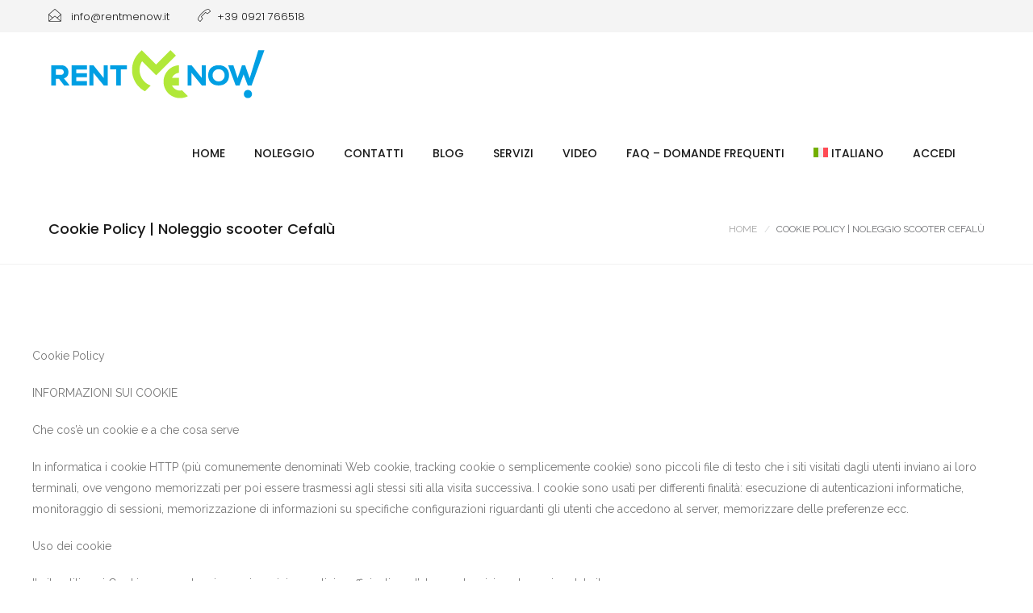

--- FILE ---
content_type: text/html; charset=UTF-8
request_url: https://www.rentmenow.it/cookie-policy-nolegigo-scooter-cefalu/
body_size: 27813
content:
<!DOCTYPE html>
<html lang="it-IT">
<head><meta charset="UTF-8"><script>if(navigator.userAgent.match(/MSIE|Internet Explorer/i)||navigator.userAgent.match(/Trident\/7\..*?rv:11/i)){var href=document.location.href;if(!href.match(/[?&]nowprocket/)){if(href.indexOf("?")==-1){if(href.indexOf("#")==-1){document.location.href=href+"?nowprocket=1"}else{document.location.href=href.replace("#","?nowprocket=1#")}}else{if(href.indexOf("#")==-1){document.location.href=href+"&nowprocket=1"}else{document.location.href=href.replace("#","&nowprocket=1#")}}}}</script><script>(()=>{class RocketLazyLoadScripts{constructor(){this.v="2.0.4",this.userEvents=["keydown","keyup","mousedown","mouseup","mousemove","mouseover","mouseout","touchmove","touchstart","touchend","touchcancel","wheel","click","dblclick","input"],this.attributeEvents=["onblur","onclick","oncontextmenu","ondblclick","onfocus","onmousedown","onmouseenter","onmouseleave","onmousemove","onmouseout","onmouseover","onmouseup","onmousewheel","onscroll","onsubmit"]}async t(){this.i(),this.o(),/iP(ad|hone)/.test(navigator.userAgent)&&this.h(),this.u(),this.l(this),this.m(),this.k(this),this.p(this),this._(),await Promise.all([this.R(),this.L()]),this.lastBreath=Date.now(),this.S(this),this.P(),this.D(),this.O(),this.M(),await this.C(this.delayedScripts.normal),await this.C(this.delayedScripts.defer),await this.C(this.delayedScripts.async),await this.T(),await this.F(),await this.j(),await this.A(),window.dispatchEvent(new Event("rocket-allScriptsLoaded")),this.everythingLoaded=!0,this.lastTouchEnd&&await new Promise(t=>setTimeout(t,500-Date.now()+this.lastTouchEnd)),this.I(),this.H(),this.U(),this.W()}i(){this.CSPIssue=sessionStorage.getItem("rocketCSPIssue"),document.addEventListener("securitypolicyviolation",t=>{this.CSPIssue||"script-src-elem"!==t.violatedDirective||"data"!==t.blockedURI||(this.CSPIssue=!0,sessionStorage.setItem("rocketCSPIssue",!0))},{isRocket:!0})}o(){window.addEventListener("pageshow",t=>{this.persisted=t.persisted,this.realWindowLoadedFired=!0},{isRocket:!0}),window.addEventListener("pagehide",()=>{this.onFirstUserAction=null},{isRocket:!0})}h(){let t;function e(e){t=e}window.addEventListener("touchstart",e,{isRocket:!0}),window.addEventListener("touchend",function i(o){o.changedTouches[0]&&t.changedTouches[0]&&Math.abs(o.changedTouches[0].pageX-t.changedTouches[0].pageX)<10&&Math.abs(o.changedTouches[0].pageY-t.changedTouches[0].pageY)<10&&o.timeStamp-t.timeStamp<200&&(window.removeEventListener("touchstart",e,{isRocket:!0}),window.removeEventListener("touchend",i,{isRocket:!0}),"INPUT"===o.target.tagName&&"text"===o.target.type||(o.target.dispatchEvent(new TouchEvent("touchend",{target:o.target,bubbles:!0})),o.target.dispatchEvent(new MouseEvent("mouseover",{target:o.target,bubbles:!0})),o.target.dispatchEvent(new PointerEvent("click",{target:o.target,bubbles:!0,cancelable:!0,detail:1,clientX:o.changedTouches[0].clientX,clientY:o.changedTouches[0].clientY})),event.preventDefault()))},{isRocket:!0})}q(t){this.userActionTriggered||("mousemove"!==t.type||this.firstMousemoveIgnored?"keyup"===t.type||"mouseover"===t.type||"mouseout"===t.type||(this.userActionTriggered=!0,this.onFirstUserAction&&this.onFirstUserAction()):this.firstMousemoveIgnored=!0),"click"===t.type&&t.preventDefault(),t.stopPropagation(),t.stopImmediatePropagation(),"touchstart"===this.lastEvent&&"touchend"===t.type&&(this.lastTouchEnd=Date.now()),"click"===t.type&&(this.lastTouchEnd=0),this.lastEvent=t.type,t.composedPath&&t.composedPath()[0].getRootNode()instanceof ShadowRoot&&(t.rocketTarget=t.composedPath()[0]),this.savedUserEvents.push(t)}u(){this.savedUserEvents=[],this.userEventHandler=this.q.bind(this),this.userEvents.forEach(t=>window.addEventListener(t,this.userEventHandler,{passive:!1,isRocket:!0})),document.addEventListener("visibilitychange",this.userEventHandler,{isRocket:!0})}U(){this.userEvents.forEach(t=>window.removeEventListener(t,this.userEventHandler,{passive:!1,isRocket:!0})),document.removeEventListener("visibilitychange",this.userEventHandler,{isRocket:!0}),this.savedUserEvents.forEach(t=>{(t.rocketTarget||t.target).dispatchEvent(new window[t.constructor.name](t.type,t))})}m(){const t="return false",e=Array.from(this.attributeEvents,t=>"data-rocket-"+t),i="["+this.attributeEvents.join("],[")+"]",o="[data-rocket-"+this.attributeEvents.join("],[data-rocket-")+"]",s=(e,i,o)=>{o&&o!==t&&(e.setAttribute("data-rocket-"+i,o),e["rocket"+i]=new Function("event",o),e.setAttribute(i,t))};new MutationObserver(t=>{for(const n of t)"attributes"===n.type&&(n.attributeName.startsWith("data-rocket-")||this.everythingLoaded?n.attributeName.startsWith("data-rocket-")&&this.everythingLoaded&&this.N(n.target,n.attributeName.substring(12)):s(n.target,n.attributeName,n.target.getAttribute(n.attributeName))),"childList"===n.type&&n.addedNodes.forEach(t=>{if(t.nodeType===Node.ELEMENT_NODE)if(this.everythingLoaded)for(const i of[t,...t.querySelectorAll(o)])for(const t of i.getAttributeNames())e.includes(t)&&this.N(i,t.substring(12));else for(const e of[t,...t.querySelectorAll(i)])for(const t of e.getAttributeNames())this.attributeEvents.includes(t)&&s(e,t,e.getAttribute(t))})}).observe(document,{subtree:!0,childList:!0,attributeFilter:[...this.attributeEvents,...e]})}I(){this.attributeEvents.forEach(t=>{document.querySelectorAll("[data-rocket-"+t+"]").forEach(e=>{this.N(e,t)})})}N(t,e){const i=t.getAttribute("data-rocket-"+e);i&&(t.setAttribute(e,i),t.removeAttribute("data-rocket-"+e))}k(t){Object.defineProperty(HTMLElement.prototype,"onclick",{get(){return this.rocketonclick||null},set(e){this.rocketonclick=e,this.setAttribute(t.everythingLoaded?"onclick":"data-rocket-onclick","this.rocketonclick(event)")}})}S(t){function e(e,i){let o=e[i];e[i]=null,Object.defineProperty(e,i,{get:()=>o,set(s){t.everythingLoaded?o=s:e["rocket"+i]=o=s}})}e(document,"onreadystatechange"),e(window,"onload"),e(window,"onpageshow");try{Object.defineProperty(document,"readyState",{get:()=>t.rocketReadyState,set(e){t.rocketReadyState=e},configurable:!0}),document.readyState="loading"}catch(t){console.log("WPRocket DJE readyState conflict, bypassing")}}l(t){this.originalAddEventListener=EventTarget.prototype.addEventListener,this.originalRemoveEventListener=EventTarget.prototype.removeEventListener,this.savedEventListeners=[],EventTarget.prototype.addEventListener=function(e,i,o){o&&o.isRocket||!t.B(e,this)&&!t.userEvents.includes(e)||t.B(e,this)&&!t.userActionTriggered||e.startsWith("rocket-")||t.everythingLoaded?t.originalAddEventListener.call(this,e,i,o):(t.savedEventListeners.push({target:this,remove:!1,type:e,func:i,options:o}),"mouseenter"!==e&&"mouseleave"!==e||t.originalAddEventListener.call(this,e,t.savedUserEvents.push,o))},EventTarget.prototype.removeEventListener=function(e,i,o){o&&o.isRocket||!t.B(e,this)&&!t.userEvents.includes(e)||t.B(e,this)&&!t.userActionTriggered||e.startsWith("rocket-")||t.everythingLoaded?t.originalRemoveEventListener.call(this,e,i,o):t.savedEventListeners.push({target:this,remove:!0,type:e,func:i,options:o})}}J(t,e){this.savedEventListeners=this.savedEventListeners.filter(i=>{let o=i.type,s=i.target||window;return e!==o||t!==s||(this.B(o,s)&&(i.type="rocket-"+o),this.$(i),!1)})}H(){EventTarget.prototype.addEventListener=this.originalAddEventListener,EventTarget.prototype.removeEventListener=this.originalRemoveEventListener,this.savedEventListeners.forEach(t=>this.$(t))}$(t){t.remove?this.originalRemoveEventListener.call(t.target,t.type,t.func,t.options):this.originalAddEventListener.call(t.target,t.type,t.func,t.options)}p(t){let e;function i(e){return t.everythingLoaded?e:e.split(" ").map(t=>"load"===t||t.startsWith("load.")?"rocket-jquery-load":t).join(" ")}function o(o){function s(e){const s=o.fn[e];o.fn[e]=o.fn.init.prototype[e]=function(){return this[0]===window&&t.userActionTriggered&&("string"==typeof arguments[0]||arguments[0]instanceof String?arguments[0]=i(arguments[0]):"object"==typeof arguments[0]&&Object.keys(arguments[0]).forEach(t=>{const e=arguments[0][t];delete arguments[0][t],arguments[0][i(t)]=e})),s.apply(this,arguments),this}}if(o&&o.fn&&!t.allJQueries.includes(o)){const e={DOMContentLoaded:[],"rocket-DOMContentLoaded":[]};for(const t in e)document.addEventListener(t,()=>{e[t].forEach(t=>t())},{isRocket:!0});o.fn.ready=o.fn.init.prototype.ready=function(i){function s(){parseInt(o.fn.jquery)>2?setTimeout(()=>i.bind(document)(o)):i.bind(document)(o)}return"function"==typeof i&&(t.realDomReadyFired?!t.userActionTriggered||t.fauxDomReadyFired?s():e["rocket-DOMContentLoaded"].push(s):e.DOMContentLoaded.push(s)),o([])},s("on"),s("one"),s("off"),t.allJQueries.push(o)}e=o}t.allJQueries=[],o(window.jQuery),Object.defineProperty(window,"jQuery",{get:()=>e,set(t){o(t)}})}P(){const t=new Map;document.write=document.writeln=function(e){const i=document.currentScript,o=document.createRange(),s=i.parentElement;let n=t.get(i);void 0===n&&(n=i.nextSibling,t.set(i,n));const c=document.createDocumentFragment();o.setStart(c,0),c.appendChild(o.createContextualFragment(e)),s.insertBefore(c,n)}}async R(){return new Promise(t=>{this.userActionTriggered?t():this.onFirstUserAction=t})}async L(){return new Promise(t=>{document.addEventListener("DOMContentLoaded",()=>{this.realDomReadyFired=!0,t()},{isRocket:!0})})}async j(){return this.realWindowLoadedFired?Promise.resolve():new Promise(t=>{window.addEventListener("load",t,{isRocket:!0})})}M(){this.pendingScripts=[];this.scriptsMutationObserver=new MutationObserver(t=>{for(const e of t)e.addedNodes.forEach(t=>{"SCRIPT"!==t.tagName||t.noModule||t.isWPRocket||this.pendingScripts.push({script:t,promise:new Promise(e=>{const i=()=>{const i=this.pendingScripts.findIndex(e=>e.script===t);i>=0&&this.pendingScripts.splice(i,1),e()};t.addEventListener("load",i,{isRocket:!0}),t.addEventListener("error",i,{isRocket:!0}),setTimeout(i,1e3)})})})}),this.scriptsMutationObserver.observe(document,{childList:!0,subtree:!0})}async F(){await this.X(),this.pendingScripts.length?(await this.pendingScripts[0].promise,await this.F()):this.scriptsMutationObserver.disconnect()}D(){this.delayedScripts={normal:[],async:[],defer:[]},document.querySelectorAll("script[type$=rocketlazyloadscript]").forEach(t=>{t.hasAttribute("data-rocket-src")?t.hasAttribute("async")&&!1!==t.async?this.delayedScripts.async.push(t):t.hasAttribute("defer")&&!1!==t.defer||"module"===t.getAttribute("data-rocket-type")?this.delayedScripts.defer.push(t):this.delayedScripts.normal.push(t):this.delayedScripts.normal.push(t)})}async _(){await this.L();let t=[];document.querySelectorAll("script[type$=rocketlazyloadscript][data-rocket-src]").forEach(e=>{let i=e.getAttribute("data-rocket-src");if(i&&!i.startsWith("data:")){i.startsWith("//")&&(i=location.protocol+i);try{const o=new URL(i).origin;o!==location.origin&&t.push({src:o,crossOrigin:e.crossOrigin||"module"===e.getAttribute("data-rocket-type")})}catch(t){}}}),t=[...new Map(t.map(t=>[JSON.stringify(t),t])).values()],this.Y(t,"preconnect")}async G(t){if(await this.K(),!0!==t.noModule||!("noModule"in HTMLScriptElement.prototype))return new Promise(e=>{let i;function o(){(i||t).setAttribute("data-rocket-status","executed"),e()}try{if(navigator.userAgent.includes("Firefox/")||""===navigator.vendor||this.CSPIssue)i=document.createElement("script"),[...t.attributes].forEach(t=>{let e=t.nodeName;"type"!==e&&("data-rocket-type"===e&&(e="type"),"data-rocket-src"===e&&(e="src"),i.setAttribute(e,t.nodeValue))}),t.text&&(i.text=t.text),t.nonce&&(i.nonce=t.nonce),i.hasAttribute("src")?(i.addEventListener("load",o,{isRocket:!0}),i.addEventListener("error",()=>{i.setAttribute("data-rocket-status","failed-network"),e()},{isRocket:!0}),setTimeout(()=>{i.isConnected||e()},1)):(i.text=t.text,o()),i.isWPRocket=!0,t.parentNode.replaceChild(i,t);else{const i=t.getAttribute("data-rocket-type"),s=t.getAttribute("data-rocket-src");i?(t.type=i,t.removeAttribute("data-rocket-type")):t.removeAttribute("type"),t.addEventListener("load",o,{isRocket:!0}),t.addEventListener("error",i=>{this.CSPIssue&&i.target.src.startsWith("data:")?(console.log("WPRocket: CSP fallback activated"),t.removeAttribute("src"),this.G(t).then(e)):(t.setAttribute("data-rocket-status","failed-network"),e())},{isRocket:!0}),s?(t.fetchPriority="high",t.removeAttribute("data-rocket-src"),t.src=s):t.src="data:text/javascript;base64,"+window.btoa(unescape(encodeURIComponent(t.text)))}}catch(i){t.setAttribute("data-rocket-status","failed-transform"),e()}});t.setAttribute("data-rocket-status","skipped")}async C(t){const e=t.shift();return e?(e.isConnected&&await this.G(e),this.C(t)):Promise.resolve()}O(){this.Y([...this.delayedScripts.normal,...this.delayedScripts.defer,...this.delayedScripts.async],"preload")}Y(t,e){this.trash=this.trash||[];let i=!0;var o=document.createDocumentFragment();t.forEach(t=>{const s=t.getAttribute&&t.getAttribute("data-rocket-src")||t.src;if(s&&!s.startsWith("data:")){const n=document.createElement("link");n.href=s,n.rel=e,"preconnect"!==e&&(n.as="script",n.fetchPriority=i?"high":"low"),t.getAttribute&&"module"===t.getAttribute("data-rocket-type")&&(n.crossOrigin=!0),t.crossOrigin&&(n.crossOrigin=t.crossOrigin),t.integrity&&(n.integrity=t.integrity),t.nonce&&(n.nonce=t.nonce),o.appendChild(n),this.trash.push(n),i=!1}}),document.head.appendChild(o)}W(){this.trash.forEach(t=>t.remove())}async T(){try{document.readyState="interactive"}catch(t){}this.fauxDomReadyFired=!0;try{await this.K(),this.J(document,"readystatechange"),document.dispatchEvent(new Event("rocket-readystatechange")),await this.K(),document.rocketonreadystatechange&&document.rocketonreadystatechange(),await this.K(),this.J(document,"DOMContentLoaded"),document.dispatchEvent(new Event("rocket-DOMContentLoaded")),await this.K(),this.J(window,"DOMContentLoaded"),window.dispatchEvent(new Event("rocket-DOMContentLoaded"))}catch(t){console.error(t)}}async A(){try{document.readyState="complete"}catch(t){}try{await this.K(),this.J(document,"readystatechange"),document.dispatchEvent(new Event("rocket-readystatechange")),await this.K(),document.rocketonreadystatechange&&document.rocketonreadystatechange(),await this.K(),this.J(window,"load"),window.dispatchEvent(new Event("rocket-load")),await this.K(),window.rocketonload&&window.rocketonload(),await this.K(),this.allJQueries.forEach(t=>t(window).trigger("rocket-jquery-load")),await this.K(),this.J(window,"pageshow");const t=new Event("rocket-pageshow");t.persisted=this.persisted,window.dispatchEvent(t),await this.K(),window.rocketonpageshow&&window.rocketonpageshow({persisted:this.persisted})}catch(t){console.error(t)}}async K(){Date.now()-this.lastBreath>45&&(await this.X(),this.lastBreath=Date.now())}async X(){return document.hidden?new Promise(t=>setTimeout(t)):new Promise(t=>requestAnimationFrame(t))}B(t,e){return e===document&&"readystatechange"===t||(e===document&&"DOMContentLoaded"===t||(e===window&&"DOMContentLoaded"===t||(e===window&&"load"===t||e===window&&"pageshow"===t)))}static run(){(new RocketLazyLoadScripts).t()}}RocketLazyLoadScripts.run()})();</script>
	

	<link rel="profile" href="http://gmpg.org/xfn/11">
	
			<meta name="HandheldFriendly" content="True">
			<meta name="MobileOptimized" content="320">
			<meta name="viewport" content="width=device-width, height=device-height, initial-scale=1.0, minimum-scale=1.0"/>

					<link rel="apple-touch-icon" href="https://www.rentmenow.it/wp-content/themes/composer/_images/apple-icon-touch.png">		
			<link rel="pingback" href="https://www.rentmenow.it/xmlrpc.php">

	<meta name='robots' content='index, follow, max-image-preview:large, max-snippet:-1, max-video-preview:-1' />

<!-- Google Tag Manager for WordPress by gtm4wp.com -->
<script data-cfasync="false" data-pagespeed-no-defer>
	var gtm4wp_datalayer_name = "dataLayer";
	var dataLayer = dataLayer || [];
</script>
<!-- End Google Tag Manager for WordPress by gtm4wp.com -->
	<!-- This site is optimized with the Yoast SEO plugin v26.8 - https://yoast.com/product/yoast-seo-wordpress/ -->
	<title>Cookie Policy | Noleggio scooter Cefalù - RentMeNow! - Off Road</title>
<link data-rocket-preload as="style" href="https://fonts.googleapis.com/css?family=Raleway%3A300%2C400%2C400italic%2C700%2C700italic%7CPoppins%3A300%2C400%2C500%2C600%2C700%7CPoppins%3A700%7CPoppins%3A700%7CPoppins%3A700%7CPoppins%3A700%7CPoppins%3A700%7CPoppins%3A700%7CPoppins%3A100%7CPoppins%3A100%7CPoppins%3A700%7CPoppins%3A100%7CPoppins%3A700%7CPoppins%3A100%7CPoppins%3A700%7CPoppins%3A700%7CPoppins%3A700%7CPoppins%3A700%7CPoppins%3A100%7CPoppins%3A700%7CPoppins%3A700%7CPoppins%3A100%7CPoppins%3A700%7CPoppins%3A600%7CPoppins%3A900%7CPoppins%3A700%7CPoppins%3A100%7CPoppins%3A700%26amp%3Bsubset%3Dlatin&#038;display=swap" rel="preload">
<link href="https://fonts.googleapis.com/css?family=Raleway%3A300%2C400%2C400italic%2C700%2C700italic%7CPoppins%3A300%2C400%2C500%2C600%2C700%7CPoppins%3A700%7CPoppins%3A700%7CPoppins%3A700%7CPoppins%3A700%7CPoppins%3A700%7CPoppins%3A700%7CPoppins%3A100%7CPoppins%3A100%7CPoppins%3A700%7CPoppins%3A100%7CPoppins%3A700%7CPoppins%3A100%7CPoppins%3A700%7CPoppins%3A700%7CPoppins%3A700%7CPoppins%3A700%7CPoppins%3A100%7CPoppins%3A700%7CPoppins%3A700%7CPoppins%3A100%7CPoppins%3A700%7CPoppins%3A600%7CPoppins%3A900%7CPoppins%3A700%7CPoppins%3A100%7CPoppins%3A700%26amp%3Bsubset%3Dlatin&#038;display=swap" media="print" onload="this.media=&#039;all&#039;" rel="stylesheet">
<noscript data-wpr-hosted-gf-parameters=""><link rel="stylesheet" href="https://fonts.googleapis.com/css?family=Raleway%3A300%2C400%2C400italic%2C700%2C700italic%7CPoppins%3A300%2C400%2C500%2C600%2C700%7CPoppins%3A700%7CPoppins%3A700%7CPoppins%3A700%7CPoppins%3A700%7CPoppins%3A700%7CPoppins%3A700%7CPoppins%3A100%7CPoppins%3A100%7CPoppins%3A700%7CPoppins%3A100%7CPoppins%3A700%7CPoppins%3A100%7CPoppins%3A700%7CPoppins%3A700%7CPoppins%3A700%7CPoppins%3A700%7CPoppins%3A100%7CPoppins%3A700%7CPoppins%3A700%7CPoppins%3A100%7CPoppins%3A700%7CPoppins%3A600%7CPoppins%3A900%7CPoppins%3A700%7CPoppins%3A100%7CPoppins%3A700%26amp%3Bsubset%3Dlatin&#038;display=swap"></noscript>
	<meta name="description" content="Noleggia il tuo scooter a Cefalù. Contattaci o prenota subito lo scooter che ti farà scoprire le meraviglie di Palermo. Leggi info cookie" />
	<link rel="canonical" href="https://www.rentmenow.it/cookie-policy-nolegigo-scooter-cefalu/" />
	<meta property="og:locale" content="it_IT" />
	<meta property="og:type" content="article" />
	<meta property="og:title" content="Cookie Policy | Noleggio scooter Cefalù - RentMeNow! - Off Road" />
	<meta property="og:description" content="Noleggia il tuo scooter a Cefalù. Contattaci o prenota subito lo scooter che ti farà scoprire le meraviglie di Palermo. Leggi info cookie" />
	<meta property="og:url" content="https://www.rentmenow.it/cookie-policy-nolegigo-scooter-cefalu/" />
	<meta property="og:site_name" content="RentMeNow! - Off Road" />
	<meta property="article:publisher" content="https://www.facebook.com/rentmenow.it/" />
	<meta property="article:modified_time" content="2021-09-10T13:03:21+00:00" />
	<meta name="twitter:card" content="summary_large_image" />
	<meta name="twitter:label1" content="Tempo di lettura stimato" />
	<meta name="twitter:data1" content="4 minuti" />
	<script type="application/ld+json" class="yoast-schema-graph">{"@context":"https://schema.org","@graph":[{"@type":"WebPage","@id":"https://www.rentmenow.it/cookie-policy-nolegigo-scooter-cefalu/","url":"https://www.rentmenow.it/cookie-policy-nolegigo-scooter-cefalu/","name":"Cookie Policy | Noleggio scooter Cefalù - RentMeNow! - Off Road","isPartOf":{"@id":"https://www.rentmenow.it/#website"},"datePublished":"2021-06-22T13:11:13+00:00","dateModified":"2021-09-10T13:03:21+00:00","description":"Noleggia il tuo scooter a Cefalù. Contattaci o prenota subito lo scooter che ti farà scoprire le meraviglie di Palermo. Leggi info cookie","breadcrumb":{"@id":"https://www.rentmenow.it/cookie-policy-nolegigo-scooter-cefalu/#breadcrumb"},"inLanguage":"it-IT","potentialAction":[{"@type":"ReadAction","target":["https://www.rentmenow.it/cookie-policy-nolegigo-scooter-cefalu/"]}]},{"@type":"BreadcrumbList","@id":"https://www.rentmenow.it/cookie-policy-nolegigo-scooter-cefalu/#breadcrumb","itemListElement":[{"@type":"ListItem","position":1,"name":"Home","item":"https://www.rentmenow.it/"},{"@type":"ListItem","position":2,"name":"Cookie Policy | Noleggio scooter Cefalù"}]},{"@type":"WebSite","@id":"https://www.rentmenow.it/#website","url":"https://www.rentmenow.it/","name":"RentMeNow! Noleggio scooter Cefalù","description":"Noleggio scooter Cefalù","publisher":{"@id":"https://www.rentmenow.it/#organization"},"potentialAction":[{"@type":"SearchAction","target":{"@type":"EntryPoint","urlTemplate":"https://www.rentmenow.it/?s={search_term_string}"},"query-input":{"@type":"PropertyValueSpecification","valueRequired":true,"valueName":"search_term_string"}}],"inLanguage":"it-IT"},{"@type":"Organization","@id":"https://www.rentmenow.it/#organization","name":"Rent Me Now!","url":"https://www.rentmenow.it/","logo":{"@type":"ImageObject","inLanguage":"it-IT","@id":"https://www.rentmenow.it/#/schema/logo/image/","url":"https://www.rentmenow.it/wp-content/uploads/2021/07/rentmenow_logo_small_Tavola-disegno-1.png","contentUrl":"https://www.rentmenow.it/wp-content/uploads/2021/07/rentmenow_logo_small_Tavola-disegno-1.png","width":315,"height":71,"caption":"Rent Me Now!"},"image":{"@id":"https://www.rentmenow.it/#/schema/logo/image/"},"sameAs":["https://www.facebook.com/rentmenow.it/"]}]}</script>
	<!-- / Yoast SEO plugin. -->


<link rel='dns-prefetch' href='//fonts.googleapis.com' />
<link rel='dns-prefetch' href='//use.fontawesome.com' />
<link href='https://fonts.gstatic.com' crossorigin rel='preconnect' />
<link rel="alternate" type="application/rss+xml" title="RentMeNow! - Off Road &raquo; Feed" href="https://www.rentmenow.it/feed/" />
<link rel="alternate" type="application/rss+xml" title="RentMeNow! - Off Road &raquo; Feed dei commenti" href="https://www.rentmenow.it/comments/feed/" />
<link rel="alternate" title="oEmbed (JSON)" type="application/json+oembed" href="https://www.rentmenow.it/wp-json/oembed/1.0/embed?url=https%3A%2F%2Fwww.rentmenow.it%2Fcookie-policy-nolegigo-scooter-cefalu%2F" />
<link rel="alternate" title="oEmbed (XML)" type="text/xml+oembed" href="https://www.rentmenow.it/wp-json/oembed/1.0/embed?url=https%3A%2F%2Fwww.rentmenow.it%2Fcookie-policy-nolegigo-scooter-cefalu%2F&#038;format=xml" />
<style id='wp-img-auto-sizes-contain-inline-css' type='text/css'>
img:is([sizes=auto i],[sizes^="auto," i]){contain-intrinsic-size:3000px 1500px}
/*# sourceURL=wp-img-auto-sizes-contain-inline-css */
</style>
<style id='wp-emoji-styles-inline-css' type='text/css'>

	img.wp-smiley, img.emoji {
		display: inline !important;
		border: none !important;
		box-shadow: none !important;
		height: 1em !important;
		width: 1em !important;
		margin: 0 0.07em !important;
		vertical-align: -0.1em !important;
		background: none !important;
		padding: 0 !important;
	}
/*# sourceURL=wp-emoji-styles-inline-css */
</style>
<link rel='stylesheet' id='wp-block-library-css' href='https://www.rentmenow.it/wp-includes/css/dist/block-library/style.min.css?ver=6.9' type='text/css' media='all' />
<style id='global-styles-inline-css' type='text/css'>
:root{--wp--preset--aspect-ratio--square: 1;--wp--preset--aspect-ratio--4-3: 4/3;--wp--preset--aspect-ratio--3-4: 3/4;--wp--preset--aspect-ratio--3-2: 3/2;--wp--preset--aspect-ratio--2-3: 2/3;--wp--preset--aspect-ratio--16-9: 16/9;--wp--preset--aspect-ratio--9-16: 9/16;--wp--preset--color--black: #000000;--wp--preset--color--cyan-bluish-gray: #abb8c3;--wp--preset--color--white: #ffffff;--wp--preset--color--pale-pink: #f78da7;--wp--preset--color--vivid-red: #cf2e2e;--wp--preset--color--luminous-vivid-orange: #ff6900;--wp--preset--color--luminous-vivid-amber: #fcb900;--wp--preset--color--light-green-cyan: #7bdcb5;--wp--preset--color--vivid-green-cyan: #00d084;--wp--preset--color--pale-cyan-blue: #8ed1fc;--wp--preset--color--vivid-cyan-blue: #0693e3;--wp--preset--color--vivid-purple: #9b51e0;--wp--preset--gradient--vivid-cyan-blue-to-vivid-purple: linear-gradient(135deg,rgb(6,147,227) 0%,rgb(155,81,224) 100%);--wp--preset--gradient--light-green-cyan-to-vivid-green-cyan: linear-gradient(135deg,rgb(122,220,180) 0%,rgb(0,208,130) 100%);--wp--preset--gradient--luminous-vivid-amber-to-luminous-vivid-orange: linear-gradient(135deg,rgb(252,185,0) 0%,rgb(255,105,0) 100%);--wp--preset--gradient--luminous-vivid-orange-to-vivid-red: linear-gradient(135deg,rgb(255,105,0) 0%,rgb(207,46,46) 100%);--wp--preset--gradient--very-light-gray-to-cyan-bluish-gray: linear-gradient(135deg,rgb(238,238,238) 0%,rgb(169,184,195) 100%);--wp--preset--gradient--cool-to-warm-spectrum: linear-gradient(135deg,rgb(74,234,220) 0%,rgb(151,120,209) 20%,rgb(207,42,186) 40%,rgb(238,44,130) 60%,rgb(251,105,98) 80%,rgb(254,248,76) 100%);--wp--preset--gradient--blush-light-purple: linear-gradient(135deg,rgb(255,206,236) 0%,rgb(152,150,240) 100%);--wp--preset--gradient--blush-bordeaux: linear-gradient(135deg,rgb(254,205,165) 0%,rgb(254,45,45) 50%,rgb(107,0,62) 100%);--wp--preset--gradient--luminous-dusk: linear-gradient(135deg,rgb(255,203,112) 0%,rgb(199,81,192) 50%,rgb(65,88,208) 100%);--wp--preset--gradient--pale-ocean: linear-gradient(135deg,rgb(255,245,203) 0%,rgb(182,227,212) 50%,rgb(51,167,181) 100%);--wp--preset--gradient--electric-grass: linear-gradient(135deg,rgb(202,248,128) 0%,rgb(113,206,126) 100%);--wp--preset--gradient--midnight: linear-gradient(135deg,rgb(2,3,129) 0%,rgb(40,116,252) 100%);--wp--preset--font-size--small: 13px;--wp--preset--font-size--medium: 20px;--wp--preset--font-size--large: 36px;--wp--preset--font-size--x-large: 42px;--wp--preset--spacing--20: 0.44rem;--wp--preset--spacing--30: 0.67rem;--wp--preset--spacing--40: 1rem;--wp--preset--spacing--50: 1.5rem;--wp--preset--spacing--60: 2.25rem;--wp--preset--spacing--70: 3.38rem;--wp--preset--spacing--80: 5.06rem;--wp--preset--shadow--natural: 6px 6px 9px rgba(0, 0, 0, 0.2);--wp--preset--shadow--deep: 12px 12px 50px rgba(0, 0, 0, 0.4);--wp--preset--shadow--sharp: 6px 6px 0px rgba(0, 0, 0, 0.2);--wp--preset--shadow--outlined: 6px 6px 0px -3px rgb(255, 255, 255), 6px 6px rgb(0, 0, 0);--wp--preset--shadow--crisp: 6px 6px 0px rgb(0, 0, 0);}:where(.is-layout-flex){gap: 0.5em;}:where(.is-layout-grid){gap: 0.5em;}body .is-layout-flex{display: flex;}.is-layout-flex{flex-wrap: wrap;align-items: center;}.is-layout-flex > :is(*, div){margin: 0;}body .is-layout-grid{display: grid;}.is-layout-grid > :is(*, div){margin: 0;}:where(.wp-block-columns.is-layout-flex){gap: 2em;}:where(.wp-block-columns.is-layout-grid){gap: 2em;}:where(.wp-block-post-template.is-layout-flex){gap: 1.25em;}:where(.wp-block-post-template.is-layout-grid){gap: 1.25em;}.has-black-color{color: var(--wp--preset--color--black) !important;}.has-cyan-bluish-gray-color{color: var(--wp--preset--color--cyan-bluish-gray) !important;}.has-white-color{color: var(--wp--preset--color--white) !important;}.has-pale-pink-color{color: var(--wp--preset--color--pale-pink) !important;}.has-vivid-red-color{color: var(--wp--preset--color--vivid-red) !important;}.has-luminous-vivid-orange-color{color: var(--wp--preset--color--luminous-vivid-orange) !important;}.has-luminous-vivid-amber-color{color: var(--wp--preset--color--luminous-vivid-amber) !important;}.has-light-green-cyan-color{color: var(--wp--preset--color--light-green-cyan) !important;}.has-vivid-green-cyan-color{color: var(--wp--preset--color--vivid-green-cyan) !important;}.has-pale-cyan-blue-color{color: var(--wp--preset--color--pale-cyan-blue) !important;}.has-vivid-cyan-blue-color{color: var(--wp--preset--color--vivid-cyan-blue) !important;}.has-vivid-purple-color{color: var(--wp--preset--color--vivid-purple) !important;}.has-black-background-color{background-color: var(--wp--preset--color--black) !important;}.has-cyan-bluish-gray-background-color{background-color: var(--wp--preset--color--cyan-bluish-gray) !important;}.has-white-background-color{background-color: var(--wp--preset--color--white) !important;}.has-pale-pink-background-color{background-color: var(--wp--preset--color--pale-pink) !important;}.has-vivid-red-background-color{background-color: var(--wp--preset--color--vivid-red) !important;}.has-luminous-vivid-orange-background-color{background-color: var(--wp--preset--color--luminous-vivid-orange) !important;}.has-luminous-vivid-amber-background-color{background-color: var(--wp--preset--color--luminous-vivid-amber) !important;}.has-light-green-cyan-background-color{background-color: var(--wp--preset--color--light-green-cyan) !important;}.has-vivid-green-cyan-background-color{background-color: var(--wp--preset--color--vivid-green-cyan) !important;}.has-pale-cyan-blue-background-color{background-color: var(--wp--preset--color--pale-cyan-blue) !important;}.has-vivid-cyan-blue-background-color{background-color: var(--wp--preset--color--vivid-cyan-blue) !important;}.has-vivid-purple-background-color{background-color: var(--wp--preset--color--vivid-purple) !important;}.has-black-border-color{border-color: var(--wp--preset--color--black) !important;}.has-cyan-bluish-gray-border-color{border-color: var(--wp--preset--color--cyan-bluish-gray) !important;}.has-white-border-color{border-color: var(--wp--preset--color--white) !important;}.has-pale-pink-border-color{border-color: var(--wp--preset--color--pale-pink) !important;}.has-vivid-red-border-color{border-color: var(--wp--preset--color--vivid-red) !important;}.has-luminous-vivid-orange-border-color{border-color: var(--wp--preset--color--luminous-vivid-orange) !important;}.has-luminous-vivid-amber-border-color{border-color: var(--wp--preset--color--luminous-vivid-amber) !important;}.has-light-green-cyan-border-color{border-color: var(--wp--preset--color--light-green-cyan) !important;}.has-vivid-green-cyan-border-color{border-color: var(--wp--preset--color--vivid-green-cyan) !important;}.has-pale-cyan-blue-border-color{border-color: var(--wp--preset--color--pale-cyan-blue) !important;}.has-vivid-cyan-blue-border-color{border-color: var(--wp--preset--color--vivid-cyan-blue) !important;}.has-vivid-purple-border-color{border-color: var(--wp--preset--color--vivid-purple) !important;}.has-vivid-cyan-blue-to-vivid-purple-gradient-background{background: var(--wp--preset--gradient--vivid-cyan-blue-to-vivid-purple) !important;}.has-light-green-cyan-to-vivid-green-cyan-gradient-background{background: var(--wp--preset--gradient--light-green-cyan-to-vivid-green-cyan) !important;}.has-luminous-vivid-amber-to-luminous-vivid-orange-gradient-background{background: var(--wp--preset--gradient--luminous-vivid-amber-to-luminous-vivid-orange) !important;}.has-luminous-vivid-orange-to-vivid-red-gradient-background{background: var(--wp--preset--gradient--luminous-vivid-orange-to-vivid-red) !important;}.has-very-light-gray-to-cyan-bluish-gray-gradient-background{background: var(--wp--preset--gradient--very-light-gray-to-cyan-bluish-gray) !important;}.has-cool-to-warm-spectrum-gradient-background{background: var(--wp--preset--gradient--cool-to-warm-spectrum) !important;}.has-blush-light-purple-gradient-background{background: var(--wp--preset--gradient--blush-light-purple) !important;}.has-blush-bordeaux-gradient-background{background: var(--wp--preset--gradient--blush-bordeaux) !important;}.has-luminous-dusk-gradient-background{background: var(--wp--preset--gradient--luminous-dusk) !important;}.has-pale-ocean-gradient-background{background: var(--wp--preset--gradient--pale-ocean) !important;}.has-electric-grass-gradient-background{background: var(--wp--preset--gradient--electric-grass) !important;}.has-midnight-gradient-background{background: var(--wp--preset--gradient--midnight) !important;}.has-small-font-size{font-size: var(--wp--preset--font-size--small) !important;}.has-medium-font-size{font-size: var(--wp--preset--font-size--medium) !important;}.has-large-font-size{font-size: var(--wp--preset--font-size--large) !important;}.has-x-large-font-size{font-size: var(--wp--preset--font-size--x-large) !important;}
/*# sourceURL=global-styles-inline-css */
</style>

<style id='classic-theme-styles-inline-css' type='text/css'>
/*! This file is auto-generated */
.wp-block-button__link{color:#fff;background-color:#32373c;border-radius:9999px;box-shadow:none;text-decoration:none;padding:calc(.667em + 2px) calc(1.333em + 2px);font-size:1.125em}.wp-block-file__button{background:#32373c;color:#fff;text-decoration:none}
/*# sourceURL=/wp-includes/css/classic-themes.min.css */
</style>
<style id='font-awesome-svg-styles-default-inline-css' type='text/css'>
.svg-inline--fa {
  display: inline-block;
  height: 1em;
  overflow: visible;
  vertical-align: -.125em;
}
/*# sourceURL=font-awesome-svg-styles-default-inline-css */
</style>
<link data-minify="1" rel='stylesheet' id='font-awesome-svg-styles-css' href='https://www.rentmenow.it/wp-content/cache/min/1/wp-content/uploads/font-awesome/v6.7.2/css/svg-with-js.css?ver=1769474491' type='text/css' media='all' />
<style id='font-awesome-svg-styles-inline-css' type='text/css'>
   .wp-block-font-awesome-icon svg::before,
   .wp-rich-text-font-awesome-icon svg::before {content: unset;}
/*# sourceURL=font-awesome-svg-styles-inline-css */
</style>
<link data-minify="1" rel='stylesheet' id='search_form_shortcode_style-css' href='https://www.rentmenow.it/wp-content/cache/min/1/wp-content/plugins/renthub/css/search_form_shortcode.css?ver=1769474491' type='text/css' media='all' />
<link data-minify="1" rel='stylesheet' id='new_search_form_shortcode_style-css' href='https://www.rentmenow.it/wp-content/cache/min/1/wp-content/plugins/renthub/css/new_search_form_shortcode.css?ver=1769474491' type='text/css' media='all' />
<link rel='stylesheet' id='renthub_confirm_style-css' href='https://www.rentmenow.it/wp-content/plugins/renthub/css/confirm_shortcode.css?ver=v096' type='text/css' media='all' />
<link data-minify="1" rel='stylesheet' id='rs-plugin-settings-css' href='https://www.rentmenow.it/wp-content/cache/min/1/wp-content/plugins/revslider/public/assets/css/rs6.css?ver=1769474491' type='text/css' media='all' />
<style id='rs-plugin-settings-inline-css' type='text/css'>
#rs-demo-id {}
/*# sourceURL=rs-plugin-settings-inline-css */
</style>
<link rel='stylesheet' id='wpml-legacy-horizontal-list-0-css' href='https://www.rentmenow.it/wp-content/plugins/sitepress-multilingual-cms/templates/language-switchers/legacy-list-horizontal/style.min.css?ver=1' type='text/css' media='all' />
<style id='wpml-legacy-horizontal-list-0-inline-css' type='text/css'>
.wpml-ls-statics-footer a, .wpml-ls-statics-footer .wpml-ls-sub-menu a, .wpml-ls-statics-footer .wpml-ls-sub-menu a:link, .wpml-ls-statics-footer li:not(.wpml-ls-current-language) .wpml-ls-link, .wpml-ls-statics-footer li:not(.wpml-ls-current-language) .wpml-ls-link:link {color:#444444;background-color:#ffffff;}.wpml-ls-statics-footer .wpml-ls-sub-menu a:hover,.wpml-ls-statics-footer .wpml-ls-sub-menu a:focus, .wpml-ls-statics-footer .wpml-ls-sub-menu a:link:hover, .wpml-ls-statics-footer .wpml-ls-sub-menu a:link:focus {color:#000000;background-color:#eeeeee;}.wpml-ls-statics-footer .wpml-ls-current-language > a {color:#444444;background-color:#ffffff;}.wpml-ls-statics-footer .wpml-ls-current-language:hover>a, .wpml-ls-statics-footer .wpml-ls-current-language>a:focus {color:#000000;background-color:#eeeeee;}
/*# sourceURL=wpml-legacy-horizontal-list-0-inline-css */
</style>
<link rel='stylesheet' id='wpml-menu-item-0-css' href='https://www.rentmenow.it/wp-content/plugins/sitepress-multilingual-cms/templates/language-switchers/menu-item/style.min.css?ver=1' type='text/css' media='all' />
<link rel='stylesheet' id='cmplz-general-css' href='https://www.rentmenow.it/wp-content/plugins/complianz-gdpr/assets/css/cookieblocker.min.css?ver=1766006917' type='text/css' media='all' />
<link data-minify="1" rel='stylesheet' id='composer-fonts-css' href='https://www.rentmenow.it/wp-content/cache/min/1/wp-content/themes/composer/_css/pix-icons.css?ver=1769474491' type='text/css' media='all' />
<link rel='stylesheet' id='bootstrap-css' href='https://www.rentmenow.it/wp-content/themes/composer/_css/bootstrap.min.css?ver=3.1.1' type='text/css' media='all' />
<link rel='stylesheet' id='composer-animate-stylesheet-css' href='https://www.rentmenow.it/wp-content/themes/composer/_css/animate.min.css?ver=3.4.7' type='text/css' media='all' />
<link data-minify="1" rel='stylesheet' id='composer-stylesheet-css' href='https://www.rentmenow.it/wp-content/cache/min/1/wp-content/themes/composer/_css/main.css?ver=1769474491' type='text/css' media='all' />
<link data-minify="1" rel='stylesheet' id='bbpress-css' href='https://www.rentmenow.it/wp-content/cache/min/1/wp-content/themes/composer/_css/bbpress.css?ver=1769474491' type='text/css' media='all' />
<link data-minify="1" rel='stylesheet' id='composer-plugins-stylesheet-css' href='https://www.rentmenow.it/wp-content/cache/min/1/wp-content/themes/composer/_css/plugins.css?ver=1769474491' type='text/css' media='all' />
<link data-minify="1" rel='stylesheet' id='composer-custom-css-css' href='https://www.rentmenow.it/wp-content/cache/min/1/wp-content/uploads/composer/custom.css?ver=1769474491' type='text/css' media='all' />
<link data-minify="1" rel='stylesheet' id='composer-responsive-stylesheet-css' href='https://www.rentmenow.it/wp-content/cache/min/1/wp-content/themes/composer/_css/responsive.css?ver=1769474491' type='text/css' media='all' />
<style id='composer-responsive-stylesheet-inline-css' type='text/css'>
#sub-header, .composer-header-dark #sub-header {
            
        }
        #sub-header .sub-banner-title, .banner-header .sub-banner-title, .breadcrumb li a, .breadcrumb li span, #sub-header .current {
            
        }
        #sub-header .pattern {
            
        }
        body, #wrapper {
            background-color:#ffffff;
        }
        #wrapper {
            background-color:#ffffff !important;
        }
/*# sourceURL=composer-responsive-stylesheet-inline-css */
</style>

<link data-minify="1" rel='stylesheet' id='font-awesome-official-css' href='https://www.rentmenow.it/wp-content/cache/min/1/releases/v6.7.2/css/all.css?ver=1769474491' type='text/css' media='all' crossorigin="anonymous" />
<link rel='stylesheet' id='chaty-front-css-css' href='https://www.rentmenow.it/wp-content/plugins/chaty/css/chaty-front.min.css?ver=3.5.01760609074' type='text/css' media='all' />
<link data-minify="1" rel='stylesheet' id='tablepress-default-css' href='https://www.rentmenow.it/wp-content/cache/min/1/wp-content/plugins/tablepress/css/build/default.css?ver=1769474491' type='text/css' media='all' />
<link data-minify="1" rel='stylesheet' id='jquery_toast_style-css' href='https://www.rentmenow.it/wp-content/cache/min/1/wp-content/plugins/renthub/lib/jquery-toast/jquery.toast.css?ver=1769474492' type='text/css' media='all' />
<link rel='stylesheet' id='renthub_flatpicker_style-css' href='https://www.rentmenow.it/wp-content/plugins/renthub/lib/flatpickr/flatpickr.min.css?ver=6.9' type='text/css' media='all' />
<link data-minify="1" rel='stylesheet' id='renthub_common_style-css' href='https://www.rentmenow.it/wp-content/cache/min/1/wp-content/plugins/renthub/css/common.css?ver=1769474492' type='text/css' media='all' />
<link data-minify="1" rel='stylesheet' id='gsboot_style-css' href='https://www.rentmenow.it/wp-content/cache/min/1/wp-content/plugins/renthub/css/lib/gsboot.css?ver=1769474492' type='text/css' media='all' />
<link data-minify="1" rel='stylesheet' id='gsmodal_style-css' href='https://www.rentmenow.it/wp-content/cache/min/1/wp-content/plugins/renthub/css/lib/gsmodal.css?ver=1769474492' type='text/css' media='all' />
<link data-minify="1" rel='stylesheet' id='fontawesome6-css' href='https://www.rentmenow.it/wp-content/cache/min/1/wp-content/plugins/renthub/fontawesome-6.6.0/css/all.css?ver=1769474492' type='text/css' media='all' />
<link data-minify="1" rel='stylesheet' id='bsf-Defaults-css' href='https://www.rentmenow.it/wp-content/cache/min/1/wp-content/uploads/smile_fonts/Defaults/Defaults.css?ver=1769474492' type='text/css' media='all' />
<link data-minify="1" rel='stylesheet' id='font-awesome-official-v4shim-css' href='https://www.rentmenow.it/wp-content/cache/min/1/releases/v6.7.2/css/v4-shims.css?ver=1769474492' type='text/css' media='all' crossorigin="anonymous" />
<script type="text/javascript" id="renthub_js_trans-js-extra">
/* <![CDATA[ */
var renthub_js_trans = {"generic_error_msg":"Si \u00e8 verificato un errore imprevisto. Contatta l'assistenza se il problema persiste.","coupon_discount":"Coupon valido! Hai ottenuto uno sconto di \u003Cspan class=\"rh-amount\"\u003E_COUPON_AMOUNT_\u003C/span\u003E \u003Cspan class=\"rh-symb\"\u003E\u20ac\u003C/span\u003E","wrong_credentials_msg":"L'utente inserito esiste gi\u00e0. Inserisci la password corretta o utilizza un'altra email.","wrong_credentials":"Credenziali Errate","redirect_to_paypal":"Stai per essere rimandato su PayPal per effettuare il pagamento","redirect_to_bank":"Stai per essere rimandato sul provider del pagamento. Attendi","no_results":"Nessun risultato disponibile!","credit_card_required":"Per favore inserisci una carta per poter confermare la prenotazione!","card_holder_mandatory":"Inserisci il titolare della carta per poter proseguire","min_age_error_message":"Siamo spiacenti, devi avere un'et\u00e0 compresa tra [MIN_AGE] e [MAX_AGE] anni per poter prenotare questo veicolo!","payment_error_msg":"Si \u00e8 verificato un errore durante la fase di pagamento. Riprova tra qualche minuto o contattaci!","select_location_before_date":"Seleziona prima una localit\u00e0!","upselling_mandatory_msg":"E' obbligatorio selezionare almeno un servizio! Selezionane un altro per poter eliminare l'attuale!","select_payment_method":"Seleziona un metodo di pagamento per poter continuare!","pass_no_match":"Le password scelte non coincidono","agency_with_card_not_supported":"Il paga in agenzia non \u00e8 supportato da questo metodo di pagamento, cambia metodo o contattaci","select_maps_location":"Inserisci un indirizzo completo di numero civico e selezionalo dalla lista","select_maps_birth_location":"Inserisci una localit\u00e0 di nascita e selezionalo dalla lista dei suggerimenti"};
var renthub_utils = {"ajaxurl":"https://www.rentmenow.it/wp-admin/admin-ajax.php","username":null,"valid_token":"","current_vat":"22","twelve_hours":"","tax_required":"no","default_country":"IT","upselling_level1":"0","upselling_level2":"0","upselling_vehicle_level2":"0","payment_gateway":"","registered_guest":"registered","new_places_api":"","cost_savings_places_api":"2|1"};
//# sourceURL=renthub_js_trans-js-extra
/* ]]> */
</script>
<script type="text/javascript" id="wpml-cookie-js-extra">
/* <![CDATA[ */
var wpml_cookies = {"wp-wpml_current_language":{"value":"it","expires":1,"path":"/"}};
var wpml_cookies = {"wp-wpml_current_language":{"value":"it","expires":1,"path":"/"}};
//# sourceURL=wpml-cookie-js-extra
/* ]]> */
</script>
<script type="rocketlazyloadscript" data-minify="1" data-rocket-type="text/javascript" data-rocket-src="https://www.rentmenow.it/wp-content/cache/min/1/wp-content/plugins/sitepress-multilingual-cms/res/js/cookies/language-cookie.js?ver=1769474492" id="wpml-cookie-js" defer="defer" data-wp-strategy="defer"></script>
<script type="rocketlazyloadscript" data-rocket-type="text/javascript" data-rocket-src="https://www.rentmenow.it/wp-includes/js/jquery/jquery.min.js?ver=3.7.1" id="jquery-core-js" data-rocket-defer defer></script>
<script type="rocketlazyloadscript" data-rocket-type="text/javascript" data-rocket-src="https://www.rentmenow.it/wp-includes/js/jquery/jquery-migrate.min.js?ver=3.4.1" id="jquery-migrate-js" data-rocket-defer defer></script>
<script type="rocketlazyloadscript" data-minify="1" data-rocket-type="text/javascript" data-rocket-src="https://www.rentmenow.it/wp-content/cache/min/1/wp-content/plugins/renthub/lib/jquery-validation/jquery.validate.js?ver=1769474492" id="renthub_jqvalidation_js-js" data-rocket-defer defer></script>
<script type="rocketlazyloadscript" data-rocket-type="text/javascript" data-rocket-src="https://www.rentmenow.it/wp-content/plugins/renthub/lib/jquery-validation/additional-methods.min.js?ver=v096" id="renthub_jqvalidation_additional_js-js" data-rocket-defer defer></script>
<script type="rocketlazyloadscript" data-minify="1" data-rocket-type="text/javascript" data-rocket-src="https://www.rentmenow.it/wp-content/cache/min/1/wp-content/plugins/renthub/lib/jquery-validation/localization/messages_it.js?ver=1769474492" id="renthub_jqvalidation_lang-js" data-rocket-defer defer></script>
<script type="rocketlazyloadscript" data-minify="1" data-rocket-type="text/javascript" data-rocket-src="https://www.rentmenow.it/wp-content/cache/min/1/wp-content/plugins/renthub/js/lib/gsmodal.js?ver=1769474492" id="gsmodal_script-js" data-rocket-defer defer></script>
<script type="rocketlazyloadscript" data-rocket-type="text/javascript" data-rocket-src="https://www.rentmenow.it/wp-content/plugins/renthub/lib/scrollTo/scrollTo.min.js?ver=v096" id="jquery_scrollto-js" data-rocket-defer defer></script>
<script type="rocketlazyloadscript" data-rocket-type="text/javascript" data-rocket-src="https://www.rentmenow.it/wp-content/plugins/renthub/lib/flatpickr/flatpickr.min.js?ver=6.9" id="flatpickr_js-js" data-rocket-defer defer></script>
<script type="rocketlazyloadscript" data-rocket-type="text/javascript" data-rocket-src="https://www.rentmenow.it/wp-content/plugins/renthub/lib/js-cookie/js.cookie.min.js?ver=6.9" id="js-cookie-js" data-rocket-defer defer></script>
<script type="rocketlazyloadscript" data-minify="1" data-rocket-type="text/javascript" data-rocket-src="https://www.rentmenow.it/wp-content/cache/min/1/wp-content/plugins/renthub/lib/flatpickr/l10n/it.js?ver=1769474492" id="flatpickr_locale_js-js" data-rocket-defer defer></script>
<script type="text/javascript" id="search_form_shortcode_script-js-extra">
/* <![CDATA[ */
var renthub_opening = {"wp_locale":"it","opening":{"min_date":"2026-01-27 08:00","min_days":"0","opening_time":{"1":"09:30-12:30,16:00-19:30","2":"09:30-12:30,16:00-19:30","3":"09:30-12:30,16:00-19:30","4":"09:30-12:30,16:00-19:30","5":"09:30-12:30,16:00-19:30","6":"09:30-12:30,16:00-19:30","7":"09:30-12:30,16:00-19:30"},"closed_at_formatted":[],"closed_at":[],"timetable":{"1":{"closingDaysPerYear":[],"closingDays":[],"weeklySchedule":{"1":[{"from":"09:30","to":"12:30"},{"from":"16:00","to":"19:30"}],"2":[{"from":"09:30","to":"12:30"},{"from":"16:00","to":"19:30"}],"3":[{"from":"09:30","to":"12:30"},{"from":"16:00","to":"19:30"}],"4":[{"from":"09:30","to":"12:30"},{"from":"16:00","to":"19:30"}],"5":[{"from":"09:30","to":"12:30"},{"from":"16:00","to":"19:30"}],"6":[{"from":"09:30","to":"12:30"},{"from":"16:00","to":"19:30"}],"7":[{"from":"09:30","to":"12:30"},{"from":"16:00","to":"19:30"}]},"weeklyScheduleException":[]}}},"pickup_time":"","dropoff_time":"","locale":{"js_date_format":"dd/mm/yyyy","locale":"it"},"suggested_start_time":"10:00","suggested_end_time":"18:00","suggested_end_time_same_day":"18:00","complete_timetable":{"1":{"closingDaysPerYear":[],"closingDays":[],"weeklySchedule":{"1":[{"from":"09:30","to":"12:30"},{"from":"16:00","to":"19:30"}],"2":[{"from":"09:30","to":"12:30"},{"from":"16:00","to":"19:30"}],"3":[{"from":"09:30","to":"12:30"},{"from":"16:00","to":"19:30"}],"4":[{"from":"09:30","to":"12:30"},{"from":"16:00","to":"19:30"}],"5":[{"from":"09:30","to":"12:30"},{"from":"16:00","to":"19:30"}],"6":[{"from":"09:30","to":"12:30"},{"from":"16:00","to":"19:30"}],"7":[{"from":"09:30","to":"12:30"},{"from":"16:00","to":"19:30"}]},"weeklyScheduleException":[]}}};
//# sourceURL=search_form_shortcode_script-js-extra
/* ]]> */
</script>
<script type="rocketlazyloadscript" data-minify="1" data-rocket-type="text/javascript" data-rocket-src="https://www.rentmenow.it/wp-content/cache/min/1/wp-content/plugins/renthub/js/search_form_shortcode.js?ver=1769474492" id="search_form_shortcode_script-js" data-rocket-defer defer></script>
<script type="rocketlazyloadscript" data-rocket-type="text/javascript" data-rocket-src="https://www.rentmenow.it/wp-content/plugins/revslider/public/assets/js/rbtools.min.js?ver=6.4.1" id="tp-tools-js" data-rocket-defer defer></script>
<script type="rocketlazyloadscript" data-rocket-type="text/javascript" data-rocket-src="https://www.rentmenow.it/wp-content/plugins/revslider/public/assets/js/rs6.min.js?ver=6.4.1" id="revmin-js" data-rocket-defer defer></script>
<script type="rocketlazyloadscript" data-rocket-type="text/javascript" data-rocket-src="https://www.rentmenow.it/wp-content/themes/composer/_js/libs/modernizr.custom.min.js?ver=2.5.3" id="modernizr-js" data-rocket-defer defer></script>
<link rel="https://api.w.org/" href="https://www.rentmenow.it/wp-json/" /><link rel="alternate" title="JSON" type="application/json" href="https://www.rentmenow.it/wp-json/wp/v2/pages/8044" /><link rel="EditURI" type="application/rsd+xml" title="RSD" href="https://www.rentmenow.it/xmlrpc.php?rsd" />
<meta name="generator" content="WordPress 6.9" />
<link rel='shortlink' href='https://www.rentmenow.it/?p=8044' />
<meta name="generator" content="WPML ver:4.8.6 stt:1,4,27;" />
<link rel="alternate" hreflang="en" href="https://www.rentmenow.it/en/cookie-policy-scooter-rental-cefalu/" />
<link rel="alternate" hreflang="fr" href="https://www.rentmenow.it/fr/politique-de-cookies-location-de-scooters-a-cefalu/" />
<link rel="alternate" hreflang="it" href="https://www.rentmenow.it/cookie-policy-nolegigo-scooter-cefalu/" />
<link rel="alternate" hreflang="x-default" href="https://www.rentmenow.it/cookie-policy-nolegigo-scooter-cefalu/" />
<meta name="ti-site-data" content="eyJyIjoiMTowITc6MCEzMDowIiwibyI6Imh0dHBzOlwvXC93d3cucmVudG1lbm93Lml0XC93cC1hZG1pblwvYWRtaW4tYWpheC5waHA/YWN0aW9uPXRpX29ubGluZV91c2Vyc19nb29nbGUmYW1wO3A9JTJGY29va2llLXBvbGljeS1ub2xlZ2lnby1zY29vdGVyLWNlZmFsdSUyRiZhbXA7X3dwbm9uY2U9Yjc5MDJjOTg3YiJ9" />			<style>.cmplz-hidden {
					display: none !important;
				}</style>
<!-- Google Tag Manager for WordPress by gtm4wp.com -->
<!-- GTM Container placement set to footer -->
<script data-cfasync="false" data-pagespeed-no-defer>
	var dataLayer_content = {"pagePostType":"page","pagePostType2":"single-page","pagePostAuthor":"dev@renthubsoftware.com"};
	dataLayer.push( dataLayer_content );
</script>
<script type="rocketlazyloadscript" data-cfasync="false" data-pagespeed-no-defer>
(function(w,d,s,l,i){w[l]=w[l]||[];w[l].push({'gtm.start':
new Date().getTime(),event:'gtm.js'});var f=d.getElementsByTagName(s)[0],
j=d.createElement(s),dl=l!='dataLayer'?'&l='+l:'';j.async=true;j.src=
'//www.googletagmanager.com/gtm.js?id='+i+dl;f.parentNode.insertBefore(j,f);
})(window,document,'script','dataLayer','GTM-M44D2JT');
</script>
<!-- End Google Tag Manager for WordPress by gtm4wp.com --><meta name="generator" content="Powered by WPBakery Page Builder - drag and drop page builder for WordPress."/>
<meta name="generator" content="Powered by Slider Revolution 6.4.1 - responsive, Mobile-Friendly Slider Plugin for WordPress with comfortable drag and drop interface." />
<style>
.rh-std-nav a{background-color:#009fe3;color:#ffffff;}.rh-std-nav a:hover{background-color:#009adb;color:#ffffff;}.rh-std-nav .active a:hover{background-color:#009fe3;color:#ffffff;}.rh-std-active.active, .rh-std-active.active a{background-color:#009adb;color:#ffffff;}.rh-std-hover:hover{background-color:#009adb;color:#ffffff;}.rh-std-color{color:#009fe3;}.rh-std-button-100{background-color:#009fe3;width:100%;text-align:center;display:block;padding:5px;border-radius:6px;border:1px solid #009adb;font-weight:bold;font-size:16px;color:#ffffff;cursor:pointer;}.rh-std-button-100:hover{background-color:#009adb;color:#ffffff;}.rh-not-active-btn{background-color:#9e9e9e;border:1px solid #737373;color:white;}.rh-not-active-btn:hover{background-color:#737373;}.rh-bold{font-weight:bold;}.rh-std-background{background-color:#009fe3;color:#ffffff;}button.rh-std-background:hover, .btn.rh-std-background:hover{background-color:#009adb;color:#ffffff;cursor:pointer;}.rh-std-border{border:1px solid #009adb;}.rh-std-radius{border-radius:15px;}.rh-second-nav a{background-color:#1d1d1b;color:#ffffff;}.rh-second-nav a:hover{background-color:#232321;color:#ffffff;}.rh-second-nav .active a:hover{background-color:#1d1d1b;}.rh-second-active.active, .rh-second-active.active a{background-color:#232321;color:#ffffff;}.rh-second-hover:hover{background-color:#232321;color:#ffffff;}.rh-second-color{color:#1d1d1b;}.rh-second-background{background-color:#1d1d1b;color:#ffffff;}.rh-second-border{border:1px solid #1d1d1b;}.rh-second-border-4{border:4px solid #1d1d1b;border-radius:6px;}.rh-second-button-100{background-color:#1d1d1b;width:100%;text-align:center;display:block;padding:5px;border-radius:6px;border:1px solid #232321;color:#ffffff;cursor:pointer;}.rh-second-button-100:hover{background-color:#232321;color:#ffffff;}.custom-spinner .input-group-addon i{background-color:#009fe3;color:#ffffff;}.custom-spinner .input-group-addon{border:1px solid #009adb;background-color:#009fe3;}.custom-spinner input{border-top:1px solid #009adb;border-bottom:1px solid #009adb;}.custom-spinner-up:hover, .custom-spinner-down:hover{background-color:#009adb;}.custom-spinner-up{background-color:#009fe3;color:#ffffff;border-top:1px solid #009adb;border-left:1px solid #009adb;border-bottom:1px solid #009adb;}.custom-spinner-down{background-color:#009fe3;color:#ffffff;border-top:1px solid #009adb;border-right:1px solid #009adb;border-bottom:1px solid #009adb;}</style><link rel="icon" href="https://www.rentmenow.it/wp-content/uploads/2021/05/rentmenow-logo-favicon-02-150x150.png" sizes="32x32" />
<link rel="icon" href="https://www.rentmenow.it/wp-content/uploads/2021/05/rentmenow-logo-favicon-02-300x300.png" sizes="192x192" />
<link rel="apple-touch-icon" href="https://www.rentmenow.it/wp-content/uploads/2021/05/rentmenow-logo-favicon-02-300x300.png" />
<meta name="msapplication-TileImage" content="https://www.rentmenow.it/wp-content/uploads/2021/05/rentmenow-logo-favicon-02-300x300.png" />
<script type="rocketlazyloadscript" data-rocket-type="text/javascript">function setREVStartSize(e){
			//window.requestAnimationFrame(function() {				 
				window.RSIW = window.RSIW===undefined ? window.innerWidth : window.RSIW;	
				window.RSIH = window.RSIH===undefined ? window.innerHeight : window.RSIH;	
				try {								
					var pw = document.getElementById(e.c).parentNode.offsetWidth,
						newh;
					pw = pw===0 || isNaN(pw) ? window.RSIW : pw;
					e.tabw = e.tabw===undefined ? 0 : parseInt(e.tabw);
					e.thumbw = e.thumbw===undefined ? 0 : parseInt(e.thumbw);
					e.tabh = e.tabh===undefined ? 0 : parseInt(e.tabh);
					e.thumbh = e.thumbh===undefined ? 0 : parseInt(e.thumbh);
					e.tabhide = e.tabhide===undefined ? 0 : parseInt(e.tabhide);
					e.thumbhide = e.thumbhide===undefined ? 0 : parseInt(e.thumbhide);
					e.mh = e.mh===undefined || e.mh=="" || e.mh==="auto" ? 0 : parseInt(e.mh,0);		
					if(e.layout==="fullscreen" || e.l==="fullscreen") 						
						newh = Math.max(e.mh,window.RSIH);					
					else{					
						e.gw = Array.isArray(e.gw) ? e.gw : [e.gw];
						for (var i in e.rl) if (e.gw[i]===undefined || e.gw[i]===0) e.gw[i] = e.gw[i-1];					
						e.gh = e.el===undefined || e.el==="" || (Array.isArray(e.el) && e.el.length==0)? e.gh : e.el;
						e.gh = Array.isArray(e.gh) ? e.gh : [e.gh];
						for (var i in e.rl) if (e.gh[i]===undefined || e.gh[i]===0) e.gh[i] = e.gh[i-1];
											
						var nl = new Array(e.rl.length),
							ix = 0,						
							sl;					
						e.tabw = e.tabhide>=pw ? 0 : e.tabw;
						e.thumbw = e.thumbhide>=pw ? 0 : e.thumbw;
						e.tabh = e.tabhide>=pw ? 0 : e.tabh;
						e.thumbh = e.thumbhide>=pw ? 0 : e.thumbh;					
						for (var i in e.rl) nl[i] = e.rl[i]<window.RSIW ? 0 : e.rl[i];
						sl = nl[0];									
						for (var i in nl) if (sl>nl[i] && nl[i]>0) { sl = nl[i]; ix=i;}															
						var m = pw>(e.gw[ix]+e.tabw+e.thumbw) ? 1 : (pw-(e.tabw+e.thumbw)) / (e.gw[ix]);					
						newh =  (e.gh[ix] * m) + (e.tabh + e.thumbh);
					}				
					if(window.rs_init_css===undefined) window.rs_init_css = document.head.appendChild(document.createElement("style"));					
					document.getElementById(e.c).height = newh+"px";
					window.rs_init_css.innerHTML += "#"+e.c+"_wrapper { height: "+newh+"px }";				
				} catch(e){
					console.log("Failure at Presize of Slider:" + e)
				}					   
			//});
		  };</script>
		<style type="text/css" id="wp-custom-css">
			
.wpcf7-submit {
    width: 100%;
    height: 40px;
}
.header-elem .search-btn {
 display:none;
}


.header{
border: 0;
} 

.rh-std-background {
    background-color: #009fe3bf;
    color: #ffffff;
}
.nrhsf-types-container.standard .nrhsf-types {
    border: 1px solid #009fe3;
    background-color: #009fe3;
}


h4 {
    font-weight: 600;
	  font-size: 18px;
}
h5 {
    font-weight: 600;
		font-size: 18px;
}

.renthub_search_filter select {
   margin-bottom: 10px !important
}

.footer-dark .pageFooterCon {
    background: #162e44;
    color: #fff;
}
.footer-dark .footer-bottom {
    background: #102232;
}

		</style>
		<noscript><style> .wpb_animate_when_almost_visible { opacity: 1; }</style></noscript><meta name="generator" content="WP Rocket 3.20.2" data-wpr-features="wpr_delay_js wpr_defer_js wpr_minify_js wpr_minify_css wpr_preload_links wpr_desktop" /></head>


	<body data-cmplz=1 class="wp-singular page-template-default page page-id-8044 wp-theme-composer renthub-search-form-big group-blog seperate-mobile-nav composer-wide composer-top-header-enabled full-header wpb-js-composer js-comp-ver-6.6.0 vc_responsive">
		
					<div data-rocket-location-hash="604d396c9d0713245e213be4ca9553e3" class="mobile-menu-nav  menu-dark "><div data-rocket-location-hash="55dc1282415bd748726497da776163f9" class="mobile-menu-inner">
				<ul id="menu-principale" class="menu clearfix"><li id="menu-item-7874" class="menu-item menu-item-type-post_type menu-item-object-page menu-item-home menu-item-7874 pix-submenu external"><a href="https://www.rentmenow.it/" data-scroll="true" class="external">HOME</a><span class="pix-dropdown-arrow"></span></li>
<li id="menu-item-7997" class="menu-item menu-item-type-post_type menu-item-object-page menu-item-7997 pix-submenu external"><a href="https://www.rentmenow.it/noleggio-scooter/" data-scroll="true" class="external">NOLEGGIO</a><span class="pix-dropdown-arrow"></span></li>
<li id="menu-item-7930" class="menu-item menu-item-type-post_type menu-item-object-page menu-item-7930 pix-submenu external"><a href="https://www.rentmenow.it/contatti/" data-scroll="true" class="external">CONTATTI</a><span class="pix-dropdown-arrow"></span></li>
<li id="menu-item-8328" class="menu-item menu-item-type-taxonomy menu-item-object-category menu-item-8328 pix-submenu external"><a href="https://www.rentmenow.it/category/blog/" data-scroll="true" class="external">BLOG</a><span class="pix-dropdown-arrow"></span></li>
<li id="menu-item-7932" class="menu-item menu-item-type-custom menu-item-object-custom menu-item-has-children menu-item-7932 pix-submenu external"><a href="#" data-scroll="true" class="external">SERVIZI</a><span class="pix-dropdown-arrow"></span>
<ul class="sub-menu">
	<li id="menu-item-7937" class="menu-item menu-item-type-post_type menu-item-object-page menu-item-7937 external"><a href="https://www.rentmenow.it/rentmenow-franchise/" data-scroll="true" class="external">RENTMENOW! FRANCHISE</a><span class="pix-dropdown-arrow"></span></li>
	<li id="menu-item-7938" class="menu-item menu-item-type-post_type menu-item-object-page menu-item-7938 external"><a href="https://www.rentmenow.it/programma-affiliazione/" data-scroll="true" class="external">PROGRAMMA AFFILIAZIONE</a><span class="pix-dropdown-arrow"></span></li>
</ul>
</li>
<li id="menu-item-8249" class="menu-item menu-item-type-post_type menu-item-object-page menu-item-8249 pix-submenu external"><a href="https://www.rentmenow.it/video/" data-scroll="true" class="external">VIDEO</a><span class="pix-dropdown-arrow"></span></li>
<li id="menu-item-8353" class="menu-item menu-item-type-post_type menu-item-object-page menu-item-8353 pix-submenu external"><a href="https://www.rentmenow.it/faq-domande-frequenti/" data-scroll="true" class="external">FAQ – Domande Frequenti</a><span class="pix-dropdown-arrow"></span></li>
<li id="menu-item-wpml-ls-2-it" class="menu-item wpml-ls-slot-2 wpml-ls-item wpml-ls-item-it wpml-ls-current-language wpml-ls-menu-item wpml-ls-last-item menu-item-type-wpml_ls_menu_item menu-item-object-wpml_ls_menu_item menu-item-has-children menu-item-wpml-ls-2-it pix-submenu external"><a href="https://www.rentmenow.it/cookie-policy-nolegigo-scooter-cefalu/" role="menuitem" data-scroll="true" class="external"><img
            class="wpml-ls-flag"
            src="https://www.rentmenow.it/wp-content/plugins/sitepress-multilingual-cms/res/flags/it.svg"
            alt=""
            
            
    /><span class="wpml-ls-native" lang="it">Italiano</span></a><span class="pix-dropdown-arrow"></span>
<ul class="sub-menu">
	<li id="menu-item-wpml-ls-2-en" class="menu-item wpml-ls-slot-2 wpml-ls-item wpml-ls-item-en wpml-ls-menu-item wpml-ls-first-item menu-item-type-wpml_ls_menu_item menu-item-object-wpml_ls_menu_item menu-item-wpml-ls-2-en external"><a title="Passa a Inglese(English)" href="https://www.rentmenow.it/en/cookie-policy-scooter-rental-cefalu/" aria-label="Passa a Inglese(English)" role="menuitem" data-scroll="true" class="external"><img
            class="wpml-ls-flag"
            src="https://www.rentmenow.it/wp-content/plugins/sitepress-multilingual-cms/res/flags/en.svg"
            alt=""
            
            
    /><span class="wpml-ls-native" lang="en">English</span><span class="wpml-ls-display"><span class="wpml-ls-bracket"> (</span>Inglese<span class="wpml-ls-bracket">)</span></span></a><span class="pix-dropdown-arrow"></span></li>
	<li id="menu-item-wpml-ls-2-fr" class="menu-item wpml-ls-slot-2 wpml-ls-item wpml-ls-item-fr wpml-ls-menu-item menu-item-type-wpml_ls_menu_item menu-item-object-wpml_ls_menu_item menu-item-wpml-ls-2-fr external"><a title="Passa a Francese(Français)" href="https://www.rentmenow.it/fr/politique-de-cookies-location-de-scooters-a-cefalu/" aria-label="Passa a Francese(Français)" role="menuitem" data-scroll="true" class="external"><img
            class="wpml-ls-flag"
            src="https://www.rentmenow.it/wp-content/plugins/sitepress-multilingual-cms/res/flags/fr.svg"
            alt=""
            
            
    /><span class="wpml-ls-native" lang="fr">Français</span><span class="wpml-ls-display"><span class="wpml-ls-bracket"> (</span>Francese<span class="wpml-ls-bracket">)</span></span></a><span class="pix-dropdown-arrow"></span></li>
</ul>
</li>
</ul>			</div></div>			
		
		<div data-rocket-location-hash="fcba4197629f3c9ff934020a46a18dee" id="content-pusher">

		<p id="back-top" class=" hide-on-mobile"><a href="#top"><span class="pixicon-arrow-angle-up"></span></a></p>				<div data-rocket-location-hash="f46b7020ad99cdf64cc86707eb2f3243" class="header-wrap none">

					<div data-rocket-location-hash="db44677c99a9c878dc0574223c89bc66" class="header-con sticky-light  pix-sticky-header pix-sticky-header-scroll-up menu-header-2 menu-dark ">

						

<div class="pageTopCon top-header-mobile-hide ">
	<div class="container">
		<div class="pageTop row">
			<div class="pull-left">
				<div class="header-center">
					<div class="header-elem"><p class="top-details clearfix"><span><a href="mailto:info@rentmenow.it" class="top-header-email-text"><i class="pix-icon pixicon-envelope-open"></i> <span class="top-header-email-text">info@rentmenow.it</a></span></span></p></div><div class="header-elem"><p class="top-details clearfix"><span><a href="tel:+39 0921 766518" class="top-header-email-text"><i class="pix-icon pixicon-call-end"></i><span class="top-header-tel-text">+39 0921 766518</span></a></span></p></div>				</div>
			</div>
			<div class="pull-right">
				<div class="header-center">
									</div>
			</div>
		</div>
	</div>
</div>
<header class="header">

	<div class="container">

		<div id="inner-header" class="wrap clearfix">

			<div id="logo"><a href="https://www.rentmenow.it/" rel="home" itemprop="url"><img src="https://www.rentmenow.it/wp-content/uploads/2021/07/rentmenow_logo_small_2.png" data-rjs="https://www.rentmenow.it/wp-content/uploads/2021/07/rentmenow_logo_small_2.png" alt="RentMeNow! - Off Road" class="dark-logo"><img src="https://www.rentmenow.it/wp-content/themes/composer/_images/logo-white.png" data-rjs="https://www.rentmenow.it/wp-content/uploads/2021/07/rentmenow_logo_small_2.png" alt="RentMeNow! - Off Road" class="light-logo"></a></div>
			
						<div class="pix-menu">
				<div class="pix-menu-trigger">
					<span class="mobile-menu">Menù</span>
				</div>
			</div>
			
						
			<div class="widget-right">
			
				<div class="header-elem"><div class="default-header-lang page-top-main"></div></div><div class="header-elem"><div class="search-btn"><i class="pix-icon pixicon-elegant-search"></i><form method="get" class="topSearchForm" action="https://www.rentmenow.it/" ><input type="text" value="" name="s" class="textfield" placeholder="Search" autocomplete="off"></form></div></div>			</div>
			
			<nav class="main-nav">
				<ul id="menu-principale-1" class="menu clearfix"><li class="menu-item menu-item-type-post_type menu-item-object-page menu-item-home menu-item-7874 pix-submenu external"><a href="https://www.rentmenow.it/" data-scroll="true" class="external">HOME</a><span class="pix-dropdown-arrow"></span></li>
<li class="menu-item menu-item-type-post_type menu-item-object-page menu-item-7997 pix-submenu external"><a href="https://www.rentmenow.it/noleggio-scooter/" data-scroll="true" class="external">NOLEGGIO</a><span class="pix-dropdown-arrow"></span></li>
<li class="menu-item menu-item-type-post_type menu-item-object-page menu-item-7930 pix-submenu external"><a href="https://www.rentmenow.it/contatti/" data-scroll="true" class="external">CONTATTI</a><span class="pix-dropdown-arrow"></span></li>
<li class="menu-item menu-item-type-taxonomy menu-item-object-category menu-item-8328 pix-submenu external"><a href="https://www.rentmenow.it/category/blog/" data-scroll="true" class="external">BLOG</a><span class="pix-dropdown-arrow"></span></li>
<li class="menu-item menu-item-type-custom menu-item-object-custom menu-item-has-children menu-item-7932 pix-submenu external"><a href="#" data-scroll="true" class="external">SERVIZI</a><span class="pix-dropdown-arrow"></span>
<ul class="sub-menu">
	<li class="menu-item menu-item-type-post_type menu-item-object-page menu-item-7937 external"><a href="https://www.rentmenow.it/rentmenow-franchise/" data-scroll="true" class="external">RENTMENOW! FRANCHISE</a><span class="pix-dropdown-arrow"></span></li>
	<li class="menu-item menu-item-type-post_type menu-item-object-page menu-item-7938 external"><a href="https://www.rentmenow.it/programma-affiliazione/" data-scroll="true" class="external">PROGRAMMA AFFILIAZIONE</a><span class="pix-dropdown-arrow"></span></li>
</ul>
</li>
<li class="menu-item menu-item-type-post_type menu-item-object-page menu-item-8249 pix-submenu external"><a href="https://www.rentmenow.it/video/" data-scroll="true" class="external">VIDEO</a><span class="pix-dropdown-arrow"></span></li>
<li class="menu-item menu-item-type-post_type menu-item-object-page menu-item-8353 pix-submenu external"><a href="https://www.rentmenow.it/faq-domande-frequenti/" data-scroll="true" class="external">FAQ – Domande Frequenti</a><span class="pix-dropdown-arrow"></span></li>
<li class="menu-item wpml-ls-slot-2 wpml-ls-item wpml-ls-item-it wpml-ls-current-language wpml-ls-menu-item wpml-ls-last-item menu-item-type-wpml_ls_menu_item menu-item-object-wpml_ls_menu_item menu-item-has-children menu-item-wpml-ls-2-it pix-submenu external"><a href="https://www.rentmenow.it/cookie-policy-nolegigo-scooter-cefalu/" role="menuitem" data-scroll="true" class="external"><img
            class="wpml-ls-flag"
            src="https://www.rentmenow.it/wp-content/plugins/sitepress-multilingual-cms/res/flags/it.svg"
            alt=""
            
            
    /><span class="wpml-ls-native" lang="it">Italiano</span></a><span class="pix-dropdown-arrow"></span>
<ul class="sub-menu">
	<li class="menu-item wpml-ls-slot-2 wpml-ls-item wpml-ls-item-en wpml-ls-menu-item wpml-ls-first-item menu-item-type-wpml_ls_menu_item menu-item-object-wpml_ls_menu_item menu-item-wpml-ls-2-en external"><a title="Passa a Inglese(English)" href="https://www.rentmenow.it/en/cookie-policy-scooter-rental-cefalu/" aria-label="Passa a Inglese(English)" role="menuitem" data-scroll="true" class="external"><img
            class="wpml-ls-flag"
            src="https://www.rentmenow.it/wp-content/plugins/sitepress-multilingual-cms/res/flags/en.svg"
            alt=""
            
            
    /><span class="wpml-ls-native" lang="en">English</span><span class="wpml-ls-display"><span class="wpml-ls-bracket"> (</span>Inglese<span class="wpml-ls-bracket">)</span></span></a><span class="pix-dropdown-arrow"></span></li>
	<li class="menu-item wpml-ls-slot-2 wpml-ls-item wpml-ls-item-fr wpml-ls-menu-item menu-item-type-wpml_ls_menu_item menu-item-object-wpml_ls_menu_item menu-item-wpml-ls-2-fr external"><a title="Passa a Francese(Français)" href="https://www.rentmenow.it/fr/politique-de-cookies-location-de-scooters-a-cefalu/" aria-label="Passa a Francese(Français)" role="menuitem" data-scroll="true" class="external"><img
            class="wpml-ls-flag"
            src="https://www.rentmenow.it/wp-content/plugins/sitepress-multilingual-cms/res/flags/fr.svg"
            alt=""
            
            
    /><span class="wpml-ls-native" lang="fr">Français</span><span class="wpml-ls-display"><span class="wpml-ls-bracket"> (</span>Francese<span class="wpml-ls-bracket">)</span></span></a><span class="pix-dropdown-arrow"></span></li>
</ul>
</li>
<li class="menu-item menu-item-type-custom menu-item-object-custom renthub-menu-parent rh-login-show">
                <a href="#" class="renthub_login_menu rh_login_menu"><span class="rh-username-container"></span></a>
             </li>
            <li class="menu-item menu-item-type-custom menu-item-object-custom renthub-menu-parent rh-login-hide">
                <a href="#" class="renthub_no_login_menu rh_login_menu"><span>Accedi</span></a>
            </li></ul>			</nav>

		</div>

	</div>

</header>					</div>

				</div>

				
		<div id="main-wrapper" class="clearfix" >
			<div id="sub-header" class="clear sub-header-2  clearfix align-left small default" ><div class="container"><div id="banner" class="sub-header-inner row"><header class="banner-header col-md-8 col-sm-8"><h2 class="sub-banner-title">Cookie Policy | Noleggio scooter Cefalù</h2></header><div class="pix-breadcrumbs col-md-4 col-sm-4"><ul class="breadcrumb"><li><a href="https://www.rentmenow.it/">Home</a> </li><li><span class="current">Cookie Policy | Noleggio Scooter Cefalù</span></li></ul></div></div></div></div>			<div data-rocket-location-hash="614b47d2cda3457a83be584655ef6062" id="wrapper" data-ajaxtransin="fadeInUp" data-ajaxtransout="fadeOutDown" data-preloadtrans="fadeInUp">
	<div id="primary" class="content-area">
		
		<main id="main" class="site-main container no-vc-active">

				
				
					<p class="western">Cookie Policy</p>
<p class="western">INFORMAZIONI SUI COOKIE</p>
<p class="western">Che cos’è un cookie e a che cosa serve</p>
<p class="western">In informatica i cookie HTTP (più comunemente denominati Web cookie, tracking cookie o semplicemente cookie) sono piccoli file di testo che i siti visitati dagli utenti inviano ai loro terminali, ove vengono memorizzati per poi essere trasmessi agli stessi siti alla visita successiva. I cookie sono usati per differenti finalità: esecuzione di autenticazioni informatiche, monitoraggio di sessioni, memorizzazione di informazioni su specifiche configurazioni riguardanti gli utenti che accedono al server, memorizzare delle preferenze ecc.</p>
<p class="western">Uso dei cookie</p>
<p>Il sito utilizza i Cookie per rendere i propri servizi semplici e efficienti per l’utenza che visiona le pagine del sito.</p>
<p>Gli utenti che visionano il Sito, vedranno inserite delle quantità minime di informazioni nei dispositivi in uso, che siano computer e periferiche mobili, in piccoli file di testo denominati “cookie” salvati nelle directory utilizzate dal browser web dell’Utente.</p>
<p>Disabilitando i cookie alcuni dei nostri servizi potrebbero non funzionare correttamente e alcune pagine non le visualizzerai correttamente.</p>
<p>Vi sono vari tipi di cookie, alcuni per rendere più efficace l’uso del Sito, altri per abilitare determinate funzionalità.</p>
<p>TIPI DI COOKIE UTILIZZATI DAL NOSTRO SITO</p>
<p class="western">Cookie di navigazione</p>
<p>Questi cookie permettono al sito di funzionare correttamente sono usati per raccogliere informazioni su come i visitatori usano il sito. Questa informazione viene usata per compilare report e aiutarci a migliorare il sito. I cookie raccolgono informazioni in maniera anonima, incluso il numero di visitatori del sito, da dove i visitatori sono arrivati e le pagine che hanno visitato.</p>
<p class="western">Cookie Analitici</p>
<p>Questi cookie sono utilizzati ad esempio da Google Analytics per elaborare analisi statistiche sulle modalità di navigazione degli utenti sul sito attraverso i computer o le applicazioni mobile, sul numero di pagine visitate o il numero di click effettuati su una pagina durante la navigazione di un sito.</p>
<p class="western">Cookie di terze parti</p>
<p>Questi cookie sono utilizzati da società terze. L’uso di questi cookie normalmente non implica il trattamento di dati personali. I cookie di terze parti derivano da annunci di altri siti, ad esempio messaggi pubblicitari, presenti nel sito Web visualizzato. Possono essere utilizzati per registrare l’utilizzo del sito Web a scopo di marketing.</p>
<p class="western">Come modificare le impostazioni sui cookie</p>
<p>Le impostazioni per gestire o disattivare i cookie possono variare a seconda del browser web utilizzato, pertanto, per avere maggiori informazioni sulle modalità con le quali compiere tali operazioni, suggeriamo all’Utente di consultare il manuale del proprio dispositivo o la funzione “Aiuto” o “Help” del proprio browser web.</p>
<p>Di seguito si indicano agli Utenti i link che spiegano come gestire o disabilitare i cookie per i browser web più diffusi:</p>
<p>– Internet Explorer: <u><a href="https://windows.microsoft.com/it-IT/internet-explorer/delete-manage-cookies" target="_blank" rel="noopener">https://windows.microsoft.com/it-IT/internet-explorer/delete-manage-cookies</a></u><br />
– Google Chrome: <u><a href="https://support.1d5920f4b44b27a802bd77c4f0536f5a-gdprlock/chrome/answer/95647" target="_blank" rel="noopener">https://support.1d5920f4b44b27a802bd77c4f0536f5a-gdprlock/chrome/answer/95647</a></u><br />
– Mozilla Firefox: <u><a href="https://support.mozilla.org/it/kb/Gestione%20dei%20cookie" target="_blank" rel="noopener">https://support.mozilla.org/it/kb/Gestione dei cookie</a></u><br />
– Opera: <u><a href="https://help.opera.com/en/latest/web-preferences/#cookies" target="_blank" rel="noopener">https://help.opera.com/en/latest/web-preferences/#cookies</a></u><br />
– Safari:<u><a href="https://support.apple.com/kb/PH19255?locale=it_IT" target="_blank" rel="noopener"> https://support.apple.com/kb/PH19255</a></u></p>
<p>É possibile comunque cancellare i cookies utilizzando uno dei tanti ‘pulitori’ di terze parti, quali ad esempio CCleaner.</p>
<p>Una volta eseguita l’eliminazione dei cookie, è normale che il browser e i vari siti web si ripresentino con delle richieste di personalizzazione: questo è dovuto, appunto, alla pulizia eseguita.</p>
<p class="western">Cookie di terze parti</p>
<p>Potranno essere installati cookie di terze parti: si tratta dei cookie, analitici e di profilazione, come Google Analytic, Matomo</p>
<p>Tali cookie sono inviati dai siti internet di predette terze parti esterni al nostro sito. I cookie analitici di terze parti sono impiegati per rilevare informazioni sul comportamento degli utenti sul sito. La rilevazione avviene in forma anonima, al fine di monitorare le prestazioni e migliorare l’usabilità del sito. I cookie di profilazione di terze parti sono utilizzati per creare profili relativi agli utenti, al fine di proporre messaggi pubblicitari in linea con le scelte manifestate dagli utenti medesimi.<br />
L’utilizzo di questi cookie è disciplinato dalle regole predisposte dalle terze parti medesime, pertanto, si invitano gli Utenti a prendere visione delle informative privacy e delle indicazioni per gestire o disabilitare i cookie pubblicate nelle seguenti pagine web:</p>
<p>Per cookie di Google Analytics:<br />
– privacy policy: <u><a href="https://www.1d5920f4b44b27a802bd77c4f0536f5a-gdprlock/intl/it/policies/privacy/" target="_blank" rel="noopener">https://www.1d5920f4b44b27a802bd77c4f0536f5a-gdprlock/intl/it/policies/privacy/</a></u><br />
– indicazioni per gestire o disabilitare i cookie: <u><a href="https://support.1d5920f4b44b27a802bd77c4f0536f5a-gdprlock/accounts/answer/61416?hl=it" target="_blank" rel="noopener">https://support.1d5920f4b44b27a802bd77c4f0536f5a-gdprlock/accounts/answer/61416?hl=it</a></u></p>
<p><a name="_GoBack"></a>Per cookie di Matomo:</p>
<p>– privacy policy: <u><a href="https://matomo.org/privacy-policy/" target="_blank" rel="noopener">https://matomo.org/privacy-policy/</a></u></p>
<p class="western">Per maggiori informazioni</p>
<p>Per avere maggiori informazioni, richiedere l’elenco integrale dei diritti dell’interessato e per esercitare i diritti stabiliti dal Regolamento Europeo, potete scrivere al Titolare del trattamento, al seguente indirizzo e-mail</p>
<p class="aio-icon-title ult-responsive" data-ultimate-target="#Info-box-wrap-5785 .aio-icon-title" data-responsive-json-new="{&quot;font-size&quot;:&quot;&quot;,&quot;line-height&quot;:&quot;&quot;}"><a href="mailto:info@rentmenow.it">info@rentmenow.it</a></p>

					
				

				
		</main><!-- #main -->
	</div><!-- #primary -->
	
		</div> <!-- End of Wrapper -->
	</div> <!-- End of Main Wrap -->

		<footer data-rocket-location-hash="ddc90a1dca335031f3dcb981ab24a6c1" id="footer" class=" footer-dark ">
							<!-- Copyright -->
				<div data-rocket-location-hash="16c6f76afc7947fee8b672d5781b7fbc" class="footer-bottom">
					<div class="container">
						<div class="copyright row">

							<div class="col-md-12"><div class="header-elem"><p class="copyright-text">© 2016 <a href="https://www.rentmenow.it/">RentMeNow! - Off Road</a>, All Rights Reserved.</p></div></div>						</div>
					</div>
				</div>
			
			
		</footer>
	
		
</div>

<script type="speculationrules">
{"prefetch":[{"source":"document","where":{"and":[{"href_matches":"/*"},{"not":{"href_matches":["/wp-*.php","/wp-admin/*","/wp-content/uploads/*","/wp-content/*","/wp-content/plugins/*","/wp-content/themes/composer/*","/*\\?(.+)"]}},{"not":{"selector_matches":"a[rel~=\"nofollow\"]"}},{"not":{"selector_matches":".no-prefetch, .no-prefetch a"}}]},"eagerness":"conservative"}]}
</script>

<!-- Consent Management powered by Complianz | GDPR/CCPA Cookie Consent https://wordpress.org/plugins/complianz-gdpr -->
<div id="cmplz-cookiebanner-container"><div class="cmplz-cookiebanner cmplz-hidden banner-1 bottom-right-view-preferences optin cmplz-bottom-right cmplz-categories-type-view-preferences" aria-modal="true" data-nosnippet="true" role="dialog" aria-live="polite" aria-labelledby="cmplz-header-1-optin" aria-describedby="cmplz-message-1-optin">
	<div class="cmplz-header">
		<div class="cmplz-logo"></div>
		<div class="cmplz-title" id="cmplz-header-1-optin">Gestisci consenso cookie</div>
		<div class="cmplz-close" tabindex="0" role="button" aria-label="Chiudi la finestra di dialogo">
			<svg aria-hidden="true" focusable="false" data-prefix="fas" data-icon="times" class="svg-inline--fa fa-times fa-w-11" role="img" xmlns="http://www.w3.org/2000/svg" viewBox="0 0 352 512"><path fill="currentColor" d="M242.72 256l100.07-100.07c12.28-12.28 12.28-32.19 0-44.48l-22.24-22.24c-12.28-12.28-32.19-12.28-44.48 0L176 189.28 75.93 89.21c-12.28-12.28-32.19-12.28-44.48 0L9.21 111.45c-12.28 12.28-12.28 32.19 0 44.48L109.28 256 9.21 356.07c-12.28 12.28-12.28 32.19 0 44.48l22.24 22.24c12.28 12.28 32.2 12.28 44.48 0L176 322.72l100.07 100.07c12.28 12.28 32.2 12.28 44.48 0l22.24-22.24c12.28-12.28 12.28-32.19 0-44.48L242.72 256z"></path></svg>
		</div>
	</div>

	<div class="cmplz-divider cmplz-divider-header"></div>
	<div class="cmplz-body">
		<div class="cmplz-message" id="cmplz-message-1-optin">Per fornire le migliori esperienze, utilizziamo tecnologie come i cookie per memorizzare e/o accedere alle informazioni del dispositivo. Il consenso a queste tecnologie ci permetterà di elaborare dati come il comportamento di navigazione o ID unici su questo sito. Non acconsentire o ritirare il consenso può influire negativamente su alcune caratteristiche e funzioni.  </div>
		<!-- categories start -->
		<div class="cmplz-categories">
			<details class="cmplz-category cmplz-functional" >
				<summary>
						<span class="cmplz-category-header">
							<span class="cmplz-category-title">Funzionale</span>
							<span class='cmplz-always-active'>
								<span class="cmplz-banner-checkbox">
									<input type="checkbox"
										   id="cmplz-functional-optin"
										   data-category="cmplz_functional"
										   class="cmplz-consent-checkbox cmplz-functional"
										   size="40"
										   value="1"/>
									<label class="cmplz-label" for="cmplz-functional-optin"><span class="screen-reader-text">Funzionale</span></label>
								</span>
								Sempre attivo							</span>
							<span class="cmplz-icon cmplz-open">
								<svg xmlns="http://www.w3.org/2000/svg" viewBox="0 0 448 512"  height="18" ><path d="M224 416c-8.188 0-16.38-3.125-22.62-9.375l-192-192c-12.5-12.5-12.5-32.75 0-45.25s32.75-12.5 45.25 0L224 338.8l169.4-169.4c12.5-12.5 32.75-12.5 45.25 0s12.5 32.75 0 45.25l-192 192C240.4 412.9 232.2 416 224 416z"/></svg>
							</span>
						</span>
				</summary>
				<div class="cmplz-description">
					<span class="cmplz-description-functional">L'archiviazione tecnica o l'accesso sono strettamente necessari al fine legittimo di consentire l'uso di un servizio specifico esplicitamente richiesto dall'abbonato o dall'utente, o al solo scopo di effettuare la trasmissione di una comunicazione su una rete di comunicazione elettronica.</span>
				</div>
			</details>

			<details class="cmplz-category cmplz-preferences" >
				<summary>
						<span class="cmplz-category-header">
							<span class="cmplz-category-title">Preferenze</span>
							<span class="cmplz-banner-checkbox">
								<input type="checkbox"
									   id="cmplz-preferences-optin"
									   data-category="cmplz_preferences"
									   class="cmplz-consent-checkbox cmplz-preferences"
									   size="40"
									   value="1"/>
								<label class="cmplz-label" for="cmplz-preferences-optin"><span class="screen-reader-text">Preferenze</span></label>
							</span>
							<span class="cmplz-icon cmplz-open">
								<svg xmlns="http://www.w3.org/2000/svg" viewBox="0 0 448 512"  height="18" ><path d="M224 416c-8.188 0-16.38-3.125-22.62-9.375l-192-192c-12.5-12.5-12.5-32.75 0-45.25s32.75-12.5 45.25 0L224 338.8l169.4-169.4c12.5-12.5 32.75-12.5 45.25 0s12.5 32.75 0 45.25l-192 192C240.4 412.9 232.2 416 224 416z"/></svg>
							</span>
						</span>
				</summary>
				<div class="cmplz-description">
					<span class="cmplz-description-preferences">L'archiviazione tecnica o l'accesso sono necessari per lo scopo legittimo di memorizzare le preferenze che non sono richieste dall'abbonato o dall'utente.</span>
				</div>
			</details>

			<details class="cmplz-category cmplz-statistics" >
				<summary>
						<span class="cmplz-category-header">
							<span class="cmplz-category-title">Statistiche</span>
							<span class="cmplz-banner-checkbox">
								<input type="checkbox"
									   id="cmplz-statistics-optin"
									   data-category="cmplz_statistics"
									   class="cmplz-consent-checkbox cmplz-statistics"
									   size="40"
									   value="1"/>
								<label class="cmplz-label" for="cmplz-statistics-optin"><span class="screen-reader-text">Statistiche</span></label>
							</span>
							<span class="cmplz-icon cmplz-open">
								<svg xmlns="http://www.w3.org/2000/svg" viewBox="0 0 448 512"  height="18" ><path d="M224 416c-8.188 0-16.38-3.125-22.62-9.375l-192-192c-12.5-12.5-12.5-32.75 0-45.25s32.75-12.5 45.25 0L224 338.8l169.4-169.4c12.5-12.5 32.75-12.5 45.25 0s12.5 32.75 0 45.25l-192 192C240.4 412.9 232.2 416 224 416z"/></svg>
							</span>
						</span>
				</summary>
				<div class="cmplz-description">
					<span class="cmplz-description-statistics">L'archiviazione tecnica o l'accesso che viene utilizzato esclusivamente per scopi statistici.</span>
					<span class="cmplz-description-statistics-anonymous">L'archiviazione tecnica o l'accesso che viene utilizzato esclusivamente per scopi statistici anonimi. Senza un mandato di comparizione, una conformità volontaria da parte del vostro Fornitore di Servizi Internet, o ulteriori registrazioni da parte di terzi, le informazioni memorizzate o recuperate per questo scopo da sole non possono di solito essere utilizzate per l'identificazione. </span>
				</div>
			</details>
			<details class="cmplz-category cmplz-marketing" >
				<summary>
						<span class="cmplz-category-header">
							<span class="cmplz-category-title">Marketing</span>
							<span class="cmplz-banner-checkbox">
								<input type="checkbox"
									   id="cmplz-marketing-optin"
									   data-category="cmplz_marketing"
									   class="cmplz-consent-checkbox cmplz-marketing"
									   size="40"
									   value="1"/>
								<label class="cmplz-label" for="cmplz-marketing-optin"><span class="screen-reader-text">Marketing</span></label>
							</span>
							<span class="cmplz-icon cmplz-open">
								<svg xmlns="http://www.w3.org/2000/svg" viewBox="0 0 448 512"  height="18" ><path d="M224 416c-8.188 0-16.38-3.125-22.62-9.375l-192-192c-12.5-12.5-12.5-32.75 0-45.25s32.75-12.5 45.25 0L224 338.8l169.4-169.4c12.5-12.5 32.75-12.5 45.25 0s12.5 32.75 0 45.25l-192 192C240.4 412.9 232.2 416 224 416z"/></svg>
							</span>
						</span>
				</summary>
				<div class="cmplz-description">
					<span class="cmplz-description-marketing">L'archiviazione tecnica o l'accesso sono necessari per creare profili di utenti per inviare pubblicità, o per tracciare l'utente su un sito web o su diversi siti web per scopi di marketing simili.</span>
				</div>
			</details>
		</div><!-- categories end -->
			</div>

	<div class="cmplz-links cmplz-information">
		<ul>
			<li><a class="cmplz-link cmplz-manage-options cookie-statement" href="#" data-relative_url="#cmplz-manage-consent-container">Gestisci opzioni</a></li>
			<li><a class="cmplz-link cmplz-manage-third-parties cookie-statement" href="#" data-relative_url="#cmplz-cookies-overview">Gestisci servizi</a></li>
			<li><a class="cmplz-link cmplz-manage-vendors tcf cookie-statement" href="#" data-relative_url="#cmplz-tcf-wrapper">Gestisci {vendor_count} fornitori</a></li>
			<li><a class="cmplz-link cmplz-external cmplz-read-more-purposes tcf" target="_blank" rel="noopener noreferrer nofollow" href="https://cookiedatabase.org/tcf/purposes/" aria-label="Read more about TCF purposes on Cookie Database">Per saperne di più su questi scopi</a></li>
		</ul>
			</div>

	<div class="cmplz-divider cmplz-footer"></div>

	<div class="cmplz-buttons">
		<button class="cmplz-btn cmplz-accept">Accetta</button>
		<button class="cmplz-btn cmplz-deny">Nega</button>
		<button class="cmplz-btn cmplz-view-preferences">Visualizza le preferenze</button>
		<button class="cmplz-btn cmplz-save-preferences">Salva preferenze</button>
		<a class="cmplz-btn cmplz-manage-options tcf cookie-statement" href="#" data-relative_url="#cmplz-manage-consent-container">Visualizza le preferenze</a>
			</div>

	
	<div class="cmplz-documents cmplz-links">
		<ul>
			<li><a class="cmplz-link cookie-statement" href="#" data-relative_url="">{title}</a></li>
			<li><a class="cmplz-link privacy-statement" href="#" data-relative_url="">{title}</a></li>
			<li><a class="cmplz-link impressum" href="#" data-relative_url="">{title}</a></li>
		</ul>
			</div>
</div>
</div>
					<div id="cmplz-manage-consent" data-nosnippet="true"><button class="cmplz-btn cmplz-hidden cmplz-manage-consent manage-consent-1">Gestisci consenso</button>

</div>
<!-- GTM Container placement set to footer -->
<!-- Google Tag Manager (noscript) -->
				<noscript><iframe src="https://www.googletagmanager.com/ns.html?id=GTM-M44D2JT" height="0" width="0" style="display:none;visibility:hidden" aria-hidden="true"></iframe></noscript>
<!-- End Google Tag Manager (noscript) --><div data-rocket-location-hash="2fcc984b290f93cbe1e453148d1e11ce" class="gsmodal gsmodal-lg" id="loginOrRegisterModal" tabindex="-1">
    <div data-rocket-location-hash="fbcbdd3d1cc2ce98379262df4f442ac1" class="gsmodal-body">
        <div data-rocket-location-hash="6b2767deb5ffd5177df46b4d470a6e81" class="gs-container-fluid">
            <div class="gs-row">
                <div class="gs-cl-6">
                    <div class="rh-login-process-login-container">
                        <form id="rh-login-process-form" method="GET" action="#">
                            <div class="rh-title">Già cliente?</div>
                            <div class="rh-subtitle">Accedi con le tue credenziali</div>
                            <div class="error rh-default-hidden" id="rh-login-process-error-msg">
                                Login non valido. Controlla i tuoi dati o registrati
                            </div>
                            <div class="gs-fgroup">
                                <label for="rh-login-process-email">Email</label>
                                <input type="email" name="rh-login-process-email" id="rh-login-process-email" required
                                       class="gs-fcontrol">
                            </div>
                            <div class="gs-fgroup">
                                <label for="rh-login-process-password">Password</label>
                                <input type="password" style="width:100%" name="rh-login-process-password" required
                                       id="rh-login-process-password"
                                       class="gs-fcontrol">
                            </div>
                            <div data-rocket-location-hash="8509475867248c2b274abaaa1ac2dd80" class="rh-btn-container">
                                <button class="rh-std-button-100 rh-bold" type="submit"
                                        id="rh-login-process-login-btn">Accedi</button>
                                <button class="rh-std-button-100 rh-not-active-btn rh-bold" type="button"
                                        id="rh-login-process-forgot-pass-btn">Password dimenticata</button>
                            </div>
                        </form>
                    </div>
                </div>
                <div class="gs-cl-6">
                    <div class="rh-login-process-register-container">
                        <div class="rh-title">Nuovo cliente?</div>
                        <div class="rh-subtitle">Registrati e scopri i vantaggi</div>
                        <div class="register-advantages">
                            <ul>
                                <li>
                                    Noleggia in futuro con un click
                                </li>
                                <li>
                                    Consulta le tue prenotazioni
                                </li>
                                <li>
                                    Rivedi i tuoi preventivi
                                </li>
                            </ul>
                        </div>
                        <div class="rh-btn-container">
                            <button class="rh-std-button-100 rh-bold" type="button"
                                    data-href="https://www.rentmenow.it/sign-up/"
                                    id="rh-login-process-register-btn">Registrati</button>
                            <button class="rh-std-button-100 rh-not-active-btn rh-bold" type="button" style="display:none;"
                                    id="rh-login-process-as-guest">Continua come ospite</button>
                        </div>
                    </div>
                </div>
            </div>
        </div>
    </div>
</div>
<div data-rocket-location-hash="8b0ed7e79dac6315a4499e536b3f2a59" class="gsmodal" id="rhLoggedinModal" tabindex="-1">
    <div data-rocket-location-hash="a9586a95b12c30edec443c8898d834b3" class="gsmodal-body">
        <div class="rh-btn-container">
            <a class="rh-std-button-100 rh-bold"
               href="https://www.rentmenow.it/my-bookings-rent-me-now/">Le mie prenotazioni</a>
            <button class="rh-std-button-100 rh-bold" type="button"
                    id="rh-change-passwd">Cambia la tua password</button>
            <button class="rh-std-button-100 rh-bold" type="button"
                    id="rh-logout">Esci</button>
        </div>
    </div>
</div>

<div data-rocket-location-hash="9cae85e6ad954b56d59af1134acafa93" class="gsmodal" id="rhChangePassModal" tabindex="-1">
    <div data-rocket-location-hash="51d5b805d4738758755f55227dc8b9ab" class="gsmodal-body">
        <div data-rocket-location-hash="f5c6dd1b20745c068b364430790fa99c" class="gs-container-fluid">
            <div class="rh-login-process-login-container">
                <form id="rh-change-pass-form" method="GET" action="#">
                    <div class="rh-title">Cambia la tua password</div>
                    <div class="rh-subtitle">Inserisci la tua password vecchia, poi quella nuova e premi su Cambia</div>
                    <div class="success rh-default-hidden" id="rh-change-pass-ok">
                        La password è stata cambiata con successo
                    </div>
                    <div class="error rh-default-hidden" id="rh-change-pass-error">
                        Si è verificato un errore durante la richiesta di cambio password. Assicurati che la vecchia password sia corretta e che la nuova sia lunga almeno 8 caratteri
                    </div>
                    <div class="error rh-default-hidden" id="rh-change-pass-error-no-pass-match">
                        Le password scelte non coincidono
                    </div>
                    <div class="error rh-default-hidden" id="rh-change-pass-error-nosamepass">
                        La password vecchia non può esseguere uguale alla nuova
                    </div>
                    <div class="gs-fgroup">
                        <label for="rh-change-pass-old">Vecchia password</label>
                        <input type="password" name="rh-change-pass-old" id="rh-change-pass-old" required
                               class="gs-fcontrol">
                    </div>
                    <div class="gs-fgroup">
                        <label for="rh-change-pass-new">Nuova password</label>
                        <input type="password" name="rh-change-pass-new" id="rh-change-pass-new" required
                               class="gs-fcontrol">
                    </div>
                    <div class="gs-fgroup">
                        <label for="rh-change-pass-new">Conferma password</label>
                        <input type="password" name="rh-change-pass-confirmation" id="rh-change-pass-confirmation"
                               required
                               class="gs-fcontrol">
                    </div>
                    <div class="rh-btn-container">
                        <button class="rh-std-button-100 rh-bold" type="submit"
                                id="rh-change-confirmation-btn">Cambia la tua password</button>
                    </div>
                </form>
            </div>
        </div>
    </div>
</div>

<div data-rocket-location-hash="20771c55139fee804ad5aae6f167bfb0" class="gsmodal gsmodal" id="rhResetPassModal" tabindex="-1">
    <div data-rocket-location-hash="0cec25c55139c83db3130aff07a38b0a" class="gsmodal-body">
        <div data-rocket-location-hash="8e2fc7237d8faa2748bff2e7ed03efbf" class="gs-container-fluid">
            <div class="rh-login-process-login-container">
                <form id="rh-reset-pass-form" method="GET" action="#">
                    <div class="rh-title">Resetta la tua password</div>
                    <div class="rh-subtitle">Inserisci la tua email e clicca su invia</div>
                    <div class="success rh-default-hidden" id="rh-reset-pass-ok">
                        E&#039; stata inviata una email all&#039;indirizzo indicato. Controllala per resettare la password
                    </div>
                    <div class="error rh-default-hidden" id="rh-reset-pass-error">
                        L&#039;email inserita non è valida. Contatta l&#039;assistenza per avere maggiori informazioni
                    </div>
                    <div class="gs-fgroup">
                        <label for="rh-reset-pass-email">Email</label>
                        <input type="email" name="rh-reset-pass-email" id="rh-reset-pass-email" class="gs-fcontrol"
                               required>
                    </div>
                    <div class="rh-btn-container">
                        <button class="rh-std-button-100 rh-bold" type="submit"
                                id="rh-reset-confirmation-btn">Invia</button>
                    </div>
                </form>
            </div>
        </div>
    </div>
</div>
<div data-rocket-location-hash="2575c64edf0fb14d55c0c6c36cea0ca5" class="gsmodal" id="customInfoModal" tabindex="-1">
    <div data-rocket-location-hash="5ecbe48f9502003df629f3237aeebea6" class="gsmodal-head">
        <h5 id="customInfoModalLabel">Maggiori informazioni</h5>
    </div>
    <div data-rocket-location-hash="a89f55e91b5f87136b4dfd77b957acc3" class="gsmodal-body">

    </div>
    <div data-rocket-location-hash="f9f8f44abd6624d0e16a722558bcf1e7" class="gsmodal-footer">
        <button type="button" class="rh-std-button-100" rel="gsmodal:close">OK</button>
    </div>
</div>

<div data-rocket-location-hash="8ed64dff0686de1c8eaea081e84bafe7" class="gsmodal" id="renthubUpsellingModal" tabindex="-1">
    <div data-rocket-location-hash="6f5796e3b958fa569b92e89844e4202b" class="gsmodal-body" id="renthubUpsellingModalBody">
    </div>
    <div data-rocket-location-hash="b59c646676caf747488eb1627d222da1" class="gsmodal-footer" id="renthubUpsellingModalFooter">
    </div>
</div>

<div data-rocket-location-hash="e91bbbb9c76f0d71f27ed8a011ad1dee" class="gsmodal" id="rhUgQuantityModal" tabindex="-1">
    <div data-rocket-location-hash="80607bd26c117fbd4219514015221d64" class="gsmodal-head">
        <h5 id="rhUgQuantityModalLabel">Scegli quantità</h5>
    </div>
    <div data-rocket-location-hash="d93c0c31e389db8f369cb7b932d8a376" class="gsmodal-body" id="rhUgQuantityModalBody">
    </div>
    <div data-rocket-location-hash="e03645ecdfc2e7ae19a1ebd013a5830e" class="gsmodal-footer" id="rhUgQuantityModalFooter">
        <button type="button" class="rh-std-button-100 rh-not-active"
                rel="gsmodal:close">Annulla</button>
    </div>
</div>



<div data-rocket-location-hash="c46935feb51eceaa5a1c0fdd34153e75" class="wpml-ls-statics-footer wpml-ls wpml-ls-legacy-list-horizontal">
	<ul role="menu"><li class="wpml-ls-slot-footer wpml-ls-item wpml-ls-item-en wpml-ls-first-item wpml-ls-item-legacy-list-horizontal" role="none">
				<a href="https://www.rentmenow.it/en/cookie-policy-scooter-rental-cefalu/" class="wpml-ls-link" role="menuitem"  aria-label="Passa a Inglese(English)" title="Passa a Inglese(English)" >
                                                        <img
            class="wpml-ls-flag"
            src="https://www.rentmenow.it/wp-content/plugins/sitepress-multilingual-cms/res/flags/en.svg"
            alt=""
            width=18
            height=12
    /><span class="wpml-ls-native" lang="en">English</span><span class="wpml-ls-display"><span class="wpml-ls-bracket"> (</span>Inglese<span class="wpml-ls-bracket">)</span></span></a>
			</li><li class="wpml-ls-slot-footer wpml-ls-item wpml-ls-item-fr wpml-ls-item-legacy-list-horizontal" role="none">
				<a href="https://www.rentmenow.it/fr/politique-de-cookies-location-de-scooters-a-cefalu/" class="wpml-ls-link" role="menuitem"  aria-label="Passa a Francese(Français)" title="Passa a Francese(Français)" >
                                                        <img
            class="wpml-ls-flag"
            src="https://www.rentmenow.it/wp-content/plugins/sitepress-multilingual-cms/res/flags/fr.svg"
            alt=""
            width=18
            height=12
    /><span class="wpml-ls-native" lang="fr">Français</span><span class="wpml-ls-display"><span class="wpml-ls-bracket"> (</span>Francese<span class="wpml-ls-bracket">)</span></span></a>
			</li><li class="wpml-ls-slot-footer wpml-ls-item wpml-ls-item-it wpml-ls-current-language wpml-ls-last-item wpml-ls-item-legacy-list-horizontal" role="none">
				<a href="https://www.rentmenow.it/cookie-policy-nolegigo-scooter-cefalu/" class="wpml-ls-link" role="menuitem" >
                                                        <img
            class="wpml-ls-flag"
            src="https://www.rentmenow.it/wp-content/plugins/sitepress-multilingual-cms/res/flags/it.svg"
            alt=""
            width=18
            height=12
    /><span class="wpml-ls-native" role="menuitem">Italiano</span></a>
			</li></ul>
</div>
<script type="rocketlazyloadscript" data-minify="1" data-rocket-type="text/javascript" data-rocket-src="https://www.rentmenow.it/wp-content/cache/min/1/wp-content/plugins/renthub/lib/jquery-toast/jquery.toast.js?ver=1769474492" id="jquery_toast_js-js" data-rocket-defer defer></script>
<script type="rocketlazyloadscript" data-minify="1" data-rocket-type="text/javascript" data-rocket-src="https://www.rentmenow.it/wp-content/cache/min/1/wp-content/plugins/renthub/js/common.js?ver=1769474492" id="common_js-js" data-rocket-defer defer></script>
<script type="rocketlazyloadscript" data-rocket-type="text/javascript" id="rocket-browser-checker-js-after">
/* <![CDATA[ */
"use strict";var _createClass=function(){function defineProperties(target,props){for(var i=0;i<props.length;i++){var descriptor=props[i];descriptor.enumerable=descriptor.enumerable||!1,descriptor.configurable=!0,"value"in descriptor&&(descriptor.writable=!0),Object.defineProperty(target,descriptor.key,descriptor)}}return function(Constructor,protoProps,staticProps){return protoProps&&defineProperties(Constructor.prototype,protoProps),staticProps&&defineProperties(Constructor,staticProps),Constructor}}();function _classCallCheck(instance,Constructor){if(!(instance instanceof Constructor))throw new TypeError("Cannot call a class as a function")}var RocketBrowserCompatibilityChecker=function(){function RocketBrowserCompatibilityChecker(options){_classCallCheck(this,RocketBrowserCompatibilityChecker),this.passiveSupported=!1,this._checkPassiveOption(this),this.options=!!this.passiveSupported&&options}return _createClass(RocketBrowserCompatibilityChecker,[{key:"_checkPassiveOption",value:function(self){try{var options={get passive(){return!(self.passiveSupported=!0)}};window.addEventListener("test",null,options),window.removeEventListener("test",null,options)}catch(err){self.passiveSupported=!1}}},{key:"initRequestIdleCallback",value:function(){!1 in window&&(window.requestIdleCallback=function(cb){var start=Date.now();return setTimeout(function(){cb({didTimeout:!1,timeRemaining:function(){return Math.max(0,50-(Date.now()-start))}})},1)}),!1 in window&&(window.cancelIdleCallback=function(id){return clearTimeout(id)})}},{key:"isDataSaverModeOn",value:function(){return"connection"in navigator&&!0===navigator.connection.saveData}},{key:"supportsLinkPrefetch",value:function(){var elem=document.createElement("link");return elem.relList&&elem.relList.supports&&elem.relList.supports("prefetch")&&window.IntersectionObserver&&"isIntersecting"in IntersectionObserverEntry.prototype}},{key:"isSlowConnection",value:function(){return"connection"in navigator&&"effectiveType"in navigator.connection&&("2g"===navigator.connection.effectiveType||"slow-2g"===navigator.connection.effectiveType)}}]),RocketBrowserCompatibilityChecker}();
//# sourceURL=rocket-browser-checker-js-after
/* ]]> */
</script>
<script type="text/javascript" id="rocket-preload-links-js-extra">
/* <![CDATA[ */
var RocketPreloadLinksConfig = {"excludeUris":"/(?:.+/)?feed(?:/(?:.+/?)?)?$|/(?:.+/)?embed/|/(index.php/)?(.*)wp-json(/.*|$)|/refer/|/go/|/recommend/|/recommends/","usesTrailingSlash":"1","imageExt":"jpg|jpeg|gif|png|tiff|bmp|webp|avif|pdf|doc|docx|xls|xlsx|php","fileExt":"jpg|jpeg|gif|png|tiff|bmp|webp|avif|pdf|doc|docx|xls|xlsx|php|html|htm","siteUrl":"https://www.rentmenow.it","onHoverDelay":"100","rateThrottle":"3"};
//# sourceURL=rocket-preload-links-js-extra
/* ]]> */
</script>
<script type="rocketlazyloadscript" data-rocket-type="text/javascript" id="rocket-preload-links-js-after">
/* <![CDATA[ */
(function() {
"use strict";var r="function"==typeof Symbol&&"symbol"==typeof Symbol.iterator?function(e){return typeof e}:function(e){return e&&"function"==typeof Symbol&&e.constructor===Symbol&&e!==Symbol.prototype?"symbol":typeof e},e=function(){function i(e,t){for(var n=0;n<t.length;n++){var i=t[n];i.enumerable=i.enumerable||!1,i.configurable=!0,"value"in i&&(i.writable=!0),Object.defineProperty(e,i.key,i)}}return function(e,t,n){return t&&i(e.prototype,t),n&&i(e,n),e}}();function i(e,t){if(!(e instanceof t))throw new TypeError("Cannot call a class as a function")}var t=function(){function n(e,t){i(this,n),this.browser=e,this.config=t,this.options=this.browser.options,this.prefetched=new Set,this.eventTime=null,this.threshold=1111,this.numOnHover=0}return e(n,[{key:"init",value:function(){!this.browser.supportsLinkPrefetch()||this.browser.isDataSaverModeOn()||this.browser.isSlowConnection()||(this.regex={excludeUris:RegExp(this.config.excludeUris,"i"),images:RegExp(".("+this.config.imageExt+")$","i"),fileExt:RegExp(".("+this.config.fileExt+")$","i")},this._initListeners(this))}},{key:"_initListeners",value:function(e){-1<this.config.onHoverDelay&&document.addEventListener("mouseover",e.listener.bind(e),e.listenerOptions),document.addEventListener("mousedown",e.listener.bind(e),e.listenerOptions),document.addEventListener("touchstart",e.listener.bind(e),e.listenerOptions)}},{key:"listener",value:function(e){var t=e.target.closest("a"),n=this._prepareUrl(t);if(null!==n)switch(e.type){case"mousedown":case"touchstart":this._addPrefetchLink(n);break;case"mouseover":this._earlyPrefetch(t,n,"mouseout")}}},{key:"_earlyPrefetch",value:function(t,e,n){var i=this,r=setTimeout(function(){if(r=null,0===i.numOnHover)setTimeout(function(){return i.numOnHover=0},1e3);else if(i.numOnHover>i.config.rateThrottle)return;i.numOnHover++,i._addPrefetchLink(e)},this.config.onHoverDelay);t.addEventListener(n,function e(){t.removeEventListener(n,e,{passive:!0}),null!==r&&(clearTimeout(r),r=null)},{passive:!0})}},{key:"_addPrefetchLink",value:function(i){return this.prefetched.add(i.href),new Promise(function(e,t){var n=document.createElement("link");n.rel="prefetch",n.href=i.href,n.onload=e,n.onerror=t,document.head.appendChild(n)}).catch(function(){})}},{key:"_prepareUrl",value:function(e){if(null===e||"object"!==(void 0===e?"undefined":r(e))||!1 in e||-1===["http:","https:"].indexOf(e.protocol))return null;var t=e.href.substring(0,this.config.siteUrl.length),n=this._getPathname(e.href,t),i={original:e.href,protocol:e.protocol,origin:t,pathname:n,href:t+n};return this._isLinkOk(i)?i:null}},{key:"_getPathname",value:function(e,t){var n=t?e.substring(this.config.siteUrl.length):e;return n.startsWith("/")||(n="/"+n),this._shouldAddTrailingSlash(n)?n+"/":n}},{key:"_shouldAddTrailingSlash",value:function(e){return this.config.usesTrailingSlash&&!e.endsWith("/")&&!this.regex.fileExt.test(e)}},{key:"_isLinkOk",value:function(e){return null!==e&&"object"===(void 0===e?"undefined":r(e))&&(!this.prefetched.has(e.href)&&e.origin===this.config.siteUrl&&-1===e.href.indexOf("?")&&-1===e.href.indexOf("#")&&!this.regex.excludeUris.test(e.href)&&!this.regex.images.test(e.href))}}],[{key:"run",value:function(){"undefined"!=typeof RocketPreloadLinksConfig&&new n(new RocketBrowserCompatibilityChecker({capture:!0,passive:!0}),RocketPreloadLinksConfig).init()}}]),n}();t.run();
}());

//# sourceURL=rocket-preload-links-js-after
/* ]]> */
</script>
<script type="rocketlazyloadscript" data-rocket-type="text/javascript" data-rocket-src="https://www.rentmenow.it/wp-content/themes/composer/_js/waypoints.min.js?ver=2.0.4" id="waypoints-js" data-rocket-defer defer></script>
<script type="text/javascript" id="composer-plugins-js-js-extra">
/* <![CDATA[ */
var pix_composer = {"rootUrl":"https://www.rentmenow.it/","ajaxurl":"https://www.rentmenow.it/wp-admin/admin-ajax.php","rtl":"false"};
//# sourceURL=composer-plugins-js-js-extra
/* ]]> */
</script>
<script type="rocketlazyloadscript" data-minify="1" data-rocket-type="text/javascript" data-rocket-src="https://www.rentmenow.it/wp-content/cache/min/1/wp-content/themes/composer/_js/plugins.js?ver=1769474492" id="composer-plugins-js-js" data-rocket-defer defer></script>
<script type="rocketlazyloadscript" data-minify="1" data-rocket-type="text/javascript" data-rocket-src="https://www.rentmenow.it/wp-content/cache/min/1/wp-content/themes/composer/_js/scripts.js?ver=1769474492" id="composer-js-js" data-rocket-defer defer></script>
<script type="text/javascript" id="like-me-scripts-js-extra">
/* <![CDATA[ */
var pixLike = {"ajaxurl":"https://www.rentmenow.it/wp-admin/admin-ajax.php","liked":"You already liked this!"};
//# sourceURL=like-me-scripts-js-extra
/* ]]> */
</script>
<script type="rocketlazyloadscript" data-minify="1" data-rocket-type="text/javascript" data-rocket-src="https://www.rentmenow.it/wp-content/cache/min/1/wp-content/themes/composer/framework/extras/composer-like-me/js/like-me.js?ver=1769474492" id="like-me-scripts-js" data-rocket-defer defer></script>
<script type="text/javascript" id="chaty-front-end-js-extra">
/* <![CDATA[ */
var chaty_settings = {"ajax_url":"https://www.rentmenow.it/wp-admin/admin-ajax.php","analytics":"0","capture_analytics":"1","token":"edc96dfe53","chaty_widgets":[{"id":0,"identifier":0,"settings":{"cta_type":"simple-view","cta_body":"","cta_head":"","cta_head_bg_color":"","cta_head_text_color":"","show_close_button":1,"position":"right","custom_position":1,"bottom_spacing":"25","side_spacing":"25","icon_view":"vertical","default_state":"click","cta_text":"\u003Cp\u003EContact us\u003C/p\u003E","cta_text_color":"#333333","cta_bg_color":"#ffffff","show_cta":"first_click","is_pending_mesg_enabled":"off","pending_mesg_count":"1","pending_mesg_count_color":"#ffffff","pending_mesg_count_bgcolor":"#dd0000","widget_icon":"chat-base","widget_icon_url":"","font_family":"-apple-system,BlinkMacSystemFont,Segoe UI,Roboto,Oxygen-Sans,Ubuntu,Cantarell,Helvetica Neue,sans-serif","widget_size":"54","custom_widget_size":"54","is_google_analytics_enabled":0,"close_text":"Hide","widget_color":"#A886CD","widget_icon_color":"#ffffff","widget_rgb_color":"168,134,205","has_custom_css":0,"custom_css":"","widget_token":"ccd7707813","widget_index":"","attention_effect":""},"triggers":{"has_time_delay":1,"time_delay":"0","exit_intent":0,"has_display_after_page_scroll":0,"display_after_page_scroll":"0","auto_hide_widget":0,"hide_after":0,"show_on_pages_rules":[],"time_diff":0,"has_date_scheduling_rules":0,"date_scheduling_rules":{"start_date_time":"","end_date_time":""},"date_scheduling_rules_timezone":0,"day_hours_scheduling_rules_timezone":0,"has_day_hours_scheduling_rules":[],"day_hours_scheduling_rules":[],"day_time_diff":0,"show_on_direct_visit":0,"show_on_referrer_social_network":0,"show_on_referrer_search_engines":0,"show_on_referrer_google_ads":0,"show_on_referrer_urls":[],"has_show_on_specific_referrer_urls":0,"has_traffic_source":0,"has_countries":0,"countries":[],"has_target_rules":0},"channels":[{"channel":"Phone","value":"+390921766518","hover_text":"Phone","chatway_position":"","svg_icon":"\u003Csvg width=\"39\" height=\"39\" viewBox=\"0 0 39 39\" fill=\"none\" xmlns=\"http://www.w3.org/2000/svg\"\u003E\u003Ccircle class=\"color-element\" cx=\"19.4395\" cy=\"19.4395\" r=\"19.4395\" fill=\"#03E78B\"/\u003E\u003Cpath d=\"M19.3929 14.9176C17.752 14.7684 16.2602 14.3209 14.7684 13.7242C14.0226 13.4259 13.1275 13.7242 12.8292 14.4701L11.7849 16.2602C8.65222 14.6193 6.11623 11.9341 4.47529 8.95057L6.41458 7.90634C7.16046 7.60799 7.45881 6.71293 7.16046 5.96705C6.56375 4.47529 6.11623 2.83435 5.96705 1.34259C5.96705 0.596704 5.22117 0 4.47529 0H0.745882C0.298353 0 5.69062e-07 0.298352 5.69062e-07 0.745881C5.69062e-07 3.72941 0.596704 6.71293 1.93929 9.3981C3.87858 13.575 7.30964 16.8569 11.3374 18.7962C14.0226 20.1388 17.0061 20.7355 19.9896 20.7355C20.4371 20.7355 20.7355 20.4371 20.7355 19.9896V16.4094C20.7355 15.5143 20.1388 14.9176 19.3929 14.9176Z\" transform=\"translate(9.07179 9.07178)\" fill=\"white\"/\u003E\u003C/svg\u003E","is_desktop":1,"is_mobile":1,"icon_color":"#03E78B","icon_rgb_color":"3,231,139","channel_type":"Phone","custom_image_url":"","order":"","pre_set_message":"","is_use_web_version":"1","is_open_new_tab":"1","is_default_open":"0","has_welcome_message":"0","emoji_picker":"1","input_placeholder":"Write your message...","chat_welcome_message":"","wp_popup_headline":"","wp_popup_nickname":"","wp_popup_profile":"","wp_popup_head_bg_color":"#4AA485","qr_code_image_url":"","mail_subject":"","channel_account_type":"personal","contact_form_settings":[],"contact_fields":[],"url":"tel:+390921766518","mobile_target":"","desktop_target":"","target":"","is_agent":0,"agent_data":[],"header_text":"","header_sub_text":"","header_bg_color":"","header_text_color":"","widget_token":"ccd7707813","widget_index":"","click_event":"","viber_url":""},{"channel":"Whatsapp","value":"390921766518","hover_text":"WhatsApp","chatway_position":"","svg_icon":"\u003Csvg width=\"39\" height=\"39\" viewBox=\"0 0 39 39\" fill=\"none\" xmlns=\"http://www.w3.org/2000/svg\"\u003E\u003Ccircle class=\"color-element\" cx=\"19.4395\" cy=\"19.4395\" r=\"19.4395\" fill=\"#49E670\"/\u003E\u003Cpath d=\"M12.9821 10.1115C12.7029 10.7767 11.5862 11.442 10.7486 11.575C10.1902 11.7081 9.35269 11.8411 6.84003 10.7767C3.48981 9.44628 1.39593 6.25317 1.25634 6.12012C1.11674 5.85403 2.13001e-06 4.39053 2.13001e-06 2.92702C2.13001e-06 1.46351 0.83755 0.665231 1.11673 0.399139C1.39592 0.133046 1.8147 1.01506e-06 2.23348 1.01506e-06C2.37307 1.01506e-06 2.51267 1.01506e-06 2.65226 1.01506e-06C2.93144 1.01506e-06 3.21063 -2.02219e-06 3.35022 0.532183C3.62941 1.19741 4.32736 2.66092 4.32736 2.79397C4.46696 2.92702 4.46696 3.19311 4.32736 3.32616C4.18777 3.59225 4.18777 3.59224 3.90858 3.85834C3.76899 3.99138 3.6294 4.12443 3.48981 4.39052C3.35022 4.52357 3.21063 4.78966 3.35022 5.05576C3.48981 5.32185 4.18777 6.38622 5.16491 7.18449C6.42125 8.24886 7.39839 8.51496 7.81717 8.78105C8.09636 8.91409 8.37554 8.9141 8.65472 8.648C8.93391 8.38191 9.21309 7.98277 9.49228 7.58363C9.77146 7.31754 10.0507 7.1845 10.3298 7.31754C10.609 7.45059 12.2841 8.11582 12.5633 8.38191C12.8425 8.51496 13.1217 8.648 13.1217 8.78105C13.1217 8.78105 13.1217 9.44628 12.9821 10.1115Z\" transform=\"translate(12.9597 12.9597)\" fill=\"#FAFAFA\"/\u003E\u003Cpath d=\"M0.196998 23.295L0.131434 23.4862L0.323216 23.4223L5.52771 21.6875C7.4273 22.8471 9.47325 23.4274 11.6637 23.4274C18.134 23.4274 23.4274 18.134 23.4274 11.6637C23.4274 5.19344 18.134 -0.1 11.6637 -0.1C5.19344 -0.1 -0.1 5.19344 -0.1 11.6637C-0.1 13.9996 0.624492 16.3352 1.93021 18.2398L0.196998 23.295ZM5.87658 19.8847L5.84025 19.8665L5.80154 19.8788L2.78138 20.8398L3.73978 17.9646L3.75932 17.906L3.71562 17.8623L3.43104 17.5777C2.27704 15.8437 1.55796 13.8245 1.55796 11.6637C1.55796 6.03288 6.03288 1.55796 11.6637 1.55796C17.2945 1.55796 21.7695 6.03288 21.7695 11.6637C21.7695 17.2945 17.2945 21.7695 11.6637 21.7695C9.64222 21.7695 7.76778 21.1921 6.18227 20.039L6.17557 20.0342L6.16817 20.0305L5.87658 19.8847Z\" transform=\"translate(7.7758 7.77582)\" fill=\"white\" stroke=\"white\" stroke-width=\"0.2\"/\u003E\u003C/svg\u003E","is_desktop":1,"is_mobile":1,"icon_color":"#49E670","icon_rgb_color":"73,230,112","channel_type":"Whatsapp","custom_image_url":"","order":"","pre_set_message":"","is_use_web_version":"1","is_open_new_tab":"1","is_default_open":"1","has_welcome_message":"1","emoji_picker":"1","input_placeholder":"Write your message...","chat_welcome_message":"\u003Cp\u003ECiao :)\u003C/p\u003E","wp_popup_headline":"Let&#039;s chat on WhatsApp","wp_popup_nickname":"RentMeNow!","wp_popup_profile":"https://www.rentmenow.it/wp-content/uploads/2021/05/rentmenow-logo-favicon-02.png","wp_popup_head_bg_color":"#4AA485","qr_code_image_url":"","mail_subject":"","channel_account_type":"personal","contact_form_settings":[],"contact_fields":[],"url":"https://web.whatsapp.com/send?phone=390921766518","mobile_target":"","desktop_target":"_blank","target":"_blank","is_agent":0,"agent_data":[],"header_text":"","header_sub_text":"","header_bg_color":"","header_text_color":"","widget_token":"ccd7707813","widget_index":"","click_event":"","viber_url":""}]}],"data_analytics_settings":"off","lang":{"whatsapp_label":"WhatsApp Message","hide_whatsapp_form":"Hide WhatsApp Form","emoji_picker":"Show Emojis"},"has_chatway":""};
//# sourceURL=chaty-front-end-js-extra
/* ]]> */
</script>
<script type="rocketlazyloadscript" defer data-rocket-type="text/javascript" data-rocket-src="https://www.rentmenow.it/wp-content/plugins/chaty/js/cht-front-script.min.js?ver=3.5.01760609074" id="chaty-front-end-js"></script>
<script type="rocketlazyloadscript" data-rocket-type="text/javascript" data-rocket-src="https://www.rentmenow.it/wp-content/plugins/chaty/admin/assets/js/picmo-umd.min.js?ver=3.5.0" id="chaty-picmo-js-js" data-rocket-defer defer></script>
<script type="rocketlazyloadscript" data-rocket-type="text/javascript" data-rocket-src="https://www.rentmenow.it/wp-content/plugins/chaty/admin/assets/js/picmo-latest-umd.min.js?ver=3.5.0" id="chaty-picmo-latest-js-js" data-rocket-defer defer></script>
<script type="rocketlazyloadscript" data-rocket-type="text/javascript" data-rocket-src="https://www.google.com/recaptcha/api.js?render=6LfKrt4bAAAAAGJ4q-4EmWpli7L_C0FBSymWsmMs&amp;ver=3.0" id="google-recaptcha-js"></script>
<script type="rocketlazyloadscript" data-rocket-type="text/javascript" data-rocket-src="https://www.rentmenow.it/wp-includes/js/dist/vendor/wp-polyfill.min.js?ver=3.15.0" id="wp-polyfill-js"></script>
<script type="rocketlazyloadscript" data-rocket-type="text/javascript" id="wpcf7-recaptcha-js-before">
/* <![CDATA[ */
var wpcf7_recaptcha = {
    "sitekey": "6LfKrt4bAAAAAGJ4q-4EmWpli7L_C0FBSymWsmMs",
    "actions": {
        "homepage": "homepage",
        "contactform": "contactform"
    }
};
//# sourceURL=wpcf7-recaptcha-js-before
/* ]]> */
</script>
<script type="rocketlazyloadscript" data-minify="1" data-rocket-type="text/javascript" data-rocket-src="https://www.rentmenow.it/wp-content/cache/min/1/wp-content/plugins/contact-form-7/modules/recaptcha/index.js?ver=1769474492" id="wpcf7-recaptcha-js" data-rocket-defer defer></script>
<script type="text/javascript" id="cmplz-cookiebanner-js-extra">
/* <![CDATA[ */
var complianz = {"prefix":"cmplz_","user_banner_id":"1","set_cookies":[],"block_ajax_content":"","banner_version":"25","version":"7.4.4.2","store_consent":"","do_not_track_enabled":"","consenttype":"optin","region":"eu","geoip":"","dismiss_timeout":"","disable_cookiebanner":"","soft_cookiewall":"","dismiss_on_scroll":"","cookie_expiry":"365","url":"https://www.rentmenow.it/wp-json/complianz/v1/","locale":"lang=it&locale=it_IT","set_cookies_on_root":"","cookie_domain":"","current_policy_id":"14","cookie_path":"/","categories":{"statistics":"statistiche","marketing":"marketing"},"tcf_active":"","placeholdertext":"Fai clic per accettare i cookie {category} e abilitare questo contenuto","css_file":"https://www.rentmenow.it/wp-content/uploads/complianz/css/banner-{banner_id}-{type}.css?v=25","page_links":{"eu":{"cookie-statement":{"title":"Cookie Policy ","url":"https://www.rentmenow.it/cookie-policy-ue/"},"privacy-statement":{"title":"Privacy Policy","url":"https://www.rentmenow.it/privacy-policy/"}}},"tm_categories":"1","forceEnableStats":"","preview":"","clean_cookies":"","aria_label":"Fai clic per accettare i cookie {category} e abilitare questo contenuto"};
//# sourceURL=cmplz-cookiebanner-js-extra
/* ]]> */
</script>
<script type="rocketlazyloadscript" defer data-rocket-type="text/javascript" data-rocket-src="https://www.rentmenow.it/wp-content/plugins/complianz-gdpr/cookiebanner/js/complianz.min.js?ver=1766006917" id="cmplz-cookiebanner-js"></script>

<script>var rocket_beacon_data = {"ajax_url":"https:\/\/www.rentmenow.it\/wp-admin\/admin-ajax.php","nonce":"ff04e6862c","url":"https:\/\/www.rentmenow.it\/cookie-policy-nolegigo-scooter-cefalu","is_mobile":false,"width_threshold":1600,"height_threshold":700,"delay":500,"debug":null,"status":{"atf":true,"lrc":true,"preconnect_external_domain":true},"elements":"img, video, picture, p, main, div, li, svg, section, header, span","lrc_threshold":1800,"preconnect_external_domain_elements":["link","script","iframe"],"preconnect_external_domain_exclusions":["static.cloudflareinsights.com","rel=\"profile\"","rel=\"preconnect\"","rel=\"dns-prefetch\"","rel=\"icon\""]}</script><script data-name="wpr-wpr-beacon" src='https://www.rentmenow.it/wp-content/plugins/wp-rocket/assets/js/wpr-beacon.min.js' async></script></body>

</html>


--- FILE ---
content_type: text/css
request_url: https://www.rentmenow.it/wp-content/cache/min/1/wp-content/plugins/renthub/css/search_form_shortcode.css?ver=1769474491
body_size: 761
content:
.n2-ss-slider .n2-ow,.n2-ss-slider .n2-ow-all *,.n2-ss-slider .n2-ow-all *:after,.n2-ss-slider .n2-ow-all *:before,.n2-ss-slider .n2-ow:after,.n2-ss-slider .n2-ow:before{-moz-box-sizing:border-box!important;box-sizing:border-box!important}.renthub_description_block td{padding-right:4px}.datepicker-input.form-control[readonly]{background-color:#fff}.datepicker-dropdown.dropdown-menu{width:auto}.renthub_search_form_container .nav{margin:0;padding:0;border:none}.renthub_search_form_container .search_form_container{padding:25px;font-size:12px}.renthub_search_form_container .search_form_container label{color:#fff}.renthub_search_form_container li{border:none}.renthub_search_form_container .nav a{display:block;font-size:14px;font-weight:800;margin:0 2px 0 0;text-shadow:none;border-radius:0;background-color:#fff;border:none!important;color:#000;padding:10px;box-shadow:none}#search_category_container{padding-left:15px;padding-right:15px}.renthub_search_form_container{max-width:100%;vertical-align:middle;padding:100px 10%}.renthub_search_form_container .btn-submit{text-transform:uppercase}.pickup-container,.dropoff-container,.pickup-datetime-container,.dropoff-datetime-container,.vehicle-type-container{width:25%;display:inline-block;float:left}.search_form_container.parking .pickup-container,.search_form_container.parking .dropoff-container,.search_form_container.parking .pickup-datetime-container,.search_form_container.parking .dropoff-datetime-container{width:33%}.start-search-button-container{float:right;width:25%}.linear_renthub_search_form_container{padding:5px}.linear_renthub_search_form_container .pickup-container,.linear_renthub_search_form_container .dropoff-container,.linear_renthub_search_form_container .pickup-datetime-container,.linear_renthub_search_form_container .dropoff-datetime-container{width:20%}.renthub_linear_with_type .pickup-container,.renthub_linear_with_type .dropoff-container,.renthub_linear_with_type .pickup-datetime-container,.renthub_linear_with_type .dropoff-datetime-container,.renthub_linear_with_type .vehicle-type-container{width:18%}.linear_renthub_search_form_container .start-search-button-container{width:19%}.renthub_linear_with_type .start-search-button-container{width:9%}.search-elements-margin{margin-right:15px}.datetime-group .datepicker-input{width:63%;float:left}.datetime-group .timepicker-input{width:32%;float:right}@media (max-width:1200px) and (min-width:768px){.renthub_search_form_container{padding:100px 0}.pickup-container,.dropoff-container,.pickup-datetime-container,.dropoff-datetime-container{width:50%!important}.start-search-button-container,.vehicle-type-container{width:100%!important}.linear_renthub_search_form_container .start-search-button-container{margin-bottom:15px;margin-top:15px}.linear_renthub_search_form_container .start-search-button-container label{display:none}.vehicle-type-container .search-elements-margin,.dropoff-container .search-elements-margin{margin-right:0}}@media (max-width:768px){.renthub_search_form_container{padding:100px 0}.vehicle-type-container,.pickup-container,.dropoff-container,.pickup-datetime-container,.dropoff-datetime-container,.start-search-button-container,#rsf_start_search{width:100%!important}.linear_renthub_search_form_container .start-search-button-container{margin-bottom:15px;margin-top:15px}.linear_renthub_search_form_container .start-search-button-container label{display:none}.search-elements-margin{margin-right:0}}.small-search-form .search_form_container{margin-top:0;padding-top:0!important}.small-search-form{max-width:550px}.small-search-form .form-title{margin:10px;text-align:center;font-weight:700;font-size:120%!important;border-bottom:2px solid #fff;margin-bottom:20px}.small-search-form .vehicle-type-container,.small-search-form .pickup-container,.small-search-form .dropoff-container,.small-search-form .pickup-datetime-container,.small-search-form .dropoff-datetime-container,.small-search-form .start-search-button-container,.small-search-form #rsf_start_search{width:100%!important}.small-search-form .search-elements-margin{margin-right:0}.nrhsf-container .form-title{margin:10px;text-align:center;font-weight:700;font-size:120%!important;border-bottom:2px solid #fff;margin-bottom:20px}

--- FILE ---
content_type: text/css
request_url: https://www.rentmenow.it/wp-content/cache/min/1/wp-content/plugins/renthub/css/new_search_form_shortcode.css?ver=1769474491
body_size: 1103
content:
.n2-ss-slider .n2-ow,.n2-ss-slider .n2-ow-all *,.n2-ss-slider .n2-ow-all *:after,.n2-ss-slider .n2-ow-all *:before,.n2-ss-slider .n2-ow:after,.n2-ss-slider .n2-ow:before{-moz-box-sizing:border-box!important;box-sizing:border-box!important}.datepicker-input.form-control[readonly]{background-color:#fff}.datepicker-dropdown.dropdown-menu{width:auto}.nrhsf-container{background-color:#fff;padding:25px;color:#151515;font-size:14px;font-weight:400}.nrhsf-container{max-width:100%;vertical-align:middle}.nrhsf-container .btn-submit{text-transform:uppercase}.nrhsf-container label{margin-bottom:2px;margin-top:5px}.new-datetime-group .datepicker-input{width:calc(100% - 92px);margin:0;display:inline-block}.new-datetime-group .timepicker-input{width:100%;max-width:88px;margin:0;display:inline-block}.nrhsf-type-lbl{display:block}.nrhsf-types-container.standard .nrhsf-types{border:1px solid #4a4a4a;display:-moz-inline-box;display:-ms-inline-flexbox;display:-webkit-inline-flex;display:inline-flex;flex-wrap:wrap}.nrhsf-single-type{padding:15px;cursor:pointer;margin:0}.nrhsf-age select{text-align-last:center}.rh-booking-search .rh-booking-shortcode{overflow:visible!important}.nrhsf-pickup-container,.nrhsf-dropoff-container{position:relative}.rh_location_results{position:absolute;display:none;width:98%;background:#fff;margin-top:5px;z-index:9999}.rh_location_results .rh_location_info>div{background-color:#f5f5f5;padding:0 15px}.rh_location_results .rh_location_info>div:last-child{padding-bottom:15px}.rh_location_results.show{display:block}.rh_location_results ul{padding:0;margin:0;border:1px solid #ccc}.rh_location_info{border:1px solid #ccc}.rh_location_results ul li{color:#151515;list-style:none;padding:10px 15px;display:flex;flex-wrap:wrap;gap:2%;width:100%;justify-content:space-between;cursor:pointer;border-bottom:2px solid #ddd}.rh_location_results ul li:before{content:none!important}.rh_location_results ul li .rh_loc_label{flex-basis:60%}.rh_loc_other_info{border-bottom:2px solid #ccc}.rh_loc_other_info p{margin:10px 0}.rh_loc_other_info .fa.fa-map{margin-right:5px}.rh_location_info h3,.rh_location-data h3{font-size:16px;font-weight:700}.rh_loc_name{color:#ff6e00!important;margin-top:10px!important}.rh_info_open{position:absolute;margin-left:-12px}.rh_loc_more_info{text-decoration:underline;font-weight:700;margin-left:0;display:inline-block;cursor:pointer;flex-basis:15%}.rh_location_results ul li .rh_loc_icon{float:right;font-size:17px;width:20px;flex-basis:10%;text-align:end}.rh_loc-select{width:100%;display:inline-block;text-align:center;padding:5px;font-size:17px;margin-bottom:15px!important}.rh_loc-select:hover{color:#fff}#rsf_pickup_input,#rsf_dropoff_input{cursor:pointer}.rh_location-data h3,.rh_location-data p{text-align:left}.renthub-search-form-small .rh_location-data,.renthub-search-form-small .rh_location_info{display:none}.renthub-search-form-small .rh_location-data.show{display:block;width:100%}.renthub-search-form-small .rh_location_results ul li .rh_loc_label{flex-basis:54%}.renthub-search-form-small .rh_loc_more_info{margin-right:25px}.renthub-search-form-small .rh_location_results ul li .rh_loc_icon{position:absolute;right:10px}.renthub-search-form-small .rh_loc_other_info{border-bottom:0;margin-bottom:0}.renthub-search-form-small .rh_loc_more_info,.renthub-search-form-small .rh_location-data.show,.renthub-search-form-small .rh_loc-select{display:inline-block}.renthub-search-form-small .rh_loc_other_info{border-bottom:0;margin-bottom:0}.renthub-search-form-small .rh_location_results ul li .rh_loc_icon{position:absolute;right:10px}.renthub-search-form-small .rh_loc_more_info{margin-right:25px}.renthub-search-form-big .hide-dropoff{margin-bottom:60px!important}.renthub-search-form-small .hide-dropoff{margin-bottom:0.5rem!important}.renthub-search-form-big .rh_location-data,.renthub-search-form-big .rh_loc_more_info,.renthub-search-form-big .rh_loc-select{display:none}.renthub-search-form-big .nrhsf-dropoff-container .rh_location_results .rh_location_info{left:auto;right:100%}.renthub-search-form-big .nrhsf-dropoff-container.rh_details_show_right .rh_location_results .rh_location_info{left:100%}.renthub-search-form-big .rh_location_results .rh_location_info{position:absolute;left:100%;top:0;width:100%;background:#f5f5f5;min-width:515px;display:none;color:#151515;height:100%}.renthub-search-form-big .rh_location_results .rh_location_info.show{display:block}.renthub-search-form-big .rh_location_results ul li:hover .rh_location_info{display:block}.renthub-search-form-big .rh_location_results ul li:hover{background:#f5f5f5;cursor:pointer}.renthub-search-form-big .nrhsf-age .gs-fgroup{min-width:63%;max-width:100px;width:100%}.renthub-search-form-big .nrhsf-age .gs-fgroup{min-width:63%;max-width:100px;width:100%}.renthub-highlight{background-color:#f0f0f0;border:1px solid #ccc}

--- FILE ---
content_type: text/css
request_url: https://www.rentmenow.it/wp-content/cache/min/1/wp-content/themes/composer/_css/pix-icons.css?ver=1769474491
body_size: 10736
content:
@charset "UTF-8";@font-face{font-display:swap;font-family:"pix-fonts";src:url(../../../../../../../themes/composer/_fonts/pix-fonts/pix-fonts.eot);src:url("../../../../../../../themes/composer/_fonts/pix-fonts/pix-fonts.eot?#iefix") format("embedded-opentype"),url(../../../../../../../themes/composer/_fonts/pix-fonts/pix-fonts.woff) format("woff"),url(../../../../../../../themes/composer/_fonts/pix-fonts/pix-fonts.ttf) format("truetype"),url("../../../../../../../themes/composer/_fonts/pix-fonts/pix-fonts.svg#pix-fonts") format("svg");font-weight:400;font-style:normal}[class^="pixicon-"]:before,[class*=" pixicon-"]:before{font-family:"pix-fonts"!important;font-style:normal!important;font-weight:normal!important;font-variant:normal!important;text-transform:none!important;speak:none;line-height:1.05;-webkit-font-smoothing:antialiased;-moz-osx-font-smoothing:grayscale}.pixicon-alert:before{content:"\61"}.pixicon-book:before{content:"\62"}.pixicon-briefcase:before{content:"\63"}.pixicon-bug:before{content:"\64"}.pixicon-dashboard:before{content:"\65"}.pixicon-comment-discussion:before{content:"\66"}.pixicon-comment:before{content:"\67"}.pixicon-cloud-upload:before{content:"\68"}.pixicon-cloud-download:before{content:"\69"}.pixicon-database:before{content:"\6a"}.pixicon-device-desktop:before{content:"\6b"}.pixicon-device-mobile:before{content:"\6c"}.pixicon-diff:before{content:"\6d"}.pixicon-eye:before{content:"\6e"}.pixicon-file-code:before{content:"\6f"}.pixicon-gear:before{content:"\70"}.pixicon-gift:before{content:"\71"}.pixicon-home:before{content:"\72"}.pixicon-graph:before{content:"\73"}.pixicon-hourglass:before{content:"\74"}.pixicon-inbox:before{content:"\75"}.pixicon-link:before{content:"\76"}.pixicon-light-bulb:before{content:"\77"}.pixicon-law:before{content:"\78"}.pixicon-key:before{content:"\79"}.pixicon-location:before{content:"\7a"}.pixicon-paintcan:before{content:"\41"}.pixicon-package:before{content:"\42"}.pixicon-pulse:before{content:"\43"}.pixicon-puzzle:before{content:"\44"}.pixicon-question:before{content:"\45"}.pixicon-rocket:before{content:"\46"}.pixicon-ruby:before{content:"\48"}.pixicon-tools:before{content:"\47"}.pixicon-trashcan:before{content:"\49"}.pixicon-zap:before{content:"\4a"}.pixicon-sync:before{content:"\4b"}.pixicon-star:before{content:"\4c"}.pixicon-squirrel:before{content:"\4d"}.pixicon-steps:before{content:"\4e"}.pixicon-list:before{content:"\4f"}.pixicon-arrow-up:before{content:"\50"}.pixicon-arrow-left:before{content:"\51"}.pixicon-arrow-right:before{content:"\52"}.pixicon-arrow-top-left:before{content:"\53"}.pixicon-arrow-top-right:before{content:"\54"}.pixicon-arrow-bottom-right:before{content:"\55"}.pixicon-arrow-top-left-1:before{content:"\56"}.pixicon-arrow-up-down-1:before{content:"\57"}.pixicon-arrow-up-down-seperate:before{content:"\58"}.pixicon-arrow-left-right-seperate:before{content:"\59"}.pixicon-arrow-left-right:before{content:"\5a"}.pixicon-compress:before{content:"\32"}.pixicon-expand:before{content:"\33"}.pixicon-arrows:before{content:"\34"}.pixicon-arrow-angle-up:before{content:"\35"}.pixicon-arrow-angle-down:before{content:"\36"}.pixicon-arrow-angle-left:before{content:"\37"}.pixicon-arrow-angle-right:before{content:"\38"}.pixicon-arrow-angle-double-up:before{content:"\39"}.pixicon-arrow-angle-double-down:before{content:"\21"}.pixicon-arrow-angle-double-left:before{content:"\22"}.pixicon-arrow-angle-double-right:before{content:"\23"}.pixicon-arrow-circle-up:before{content:"\24"}.pixicon-arrow-circle-down:before{content:"\25"}.pixicon-arrow-circle-left:before{content:"\26"}.pixicon-arrow-circle-right:before{content:"\27"}.pixicon-arrow-circle-double-up:before{content:"\28"}.pixicon-arrow-circle-double-down:before{content:"\29"}.pixicon-arrow-circle-double-left:before{content:"\2a"}.pixicon-arrow-circle-double-right:before{content:"\2b"}.pixicon-arrow-caret-up:before{content:"\2c"}.pixicon-arrow-caret-down:before{content:"\2d"}.pixicon-arrow-caret-left:before{content:"\2e"}.pixicon-arrow-caret-right:before{content:"\2f"}.pixicon-arrow-caret-circle-up:before{content:"\3a"}.pixicon-arrow-caret-circle-down:before{content:"\3b"}.pixicon-arrow-caret-circle-left:before{content:"\3c"}.pixicon-arrow-caret-circle-right:before{content:"\3d"}.pixicon-share:before{content:"\3e"}.pixicon-minus:before{content:"\3f"}.pixicon-plus:before{content:"\40"}.pixicon-remove:before{content:"\5b"}.pixicon-elegant-check:before{content:"\5d"}.pixicon-circle-minus:before{content:"\5e"}.pixicon-circle-plus:before{content:"\5f"}.pixicon-circle-remove:before{content:"\60"}.pixicon-circle-check:before{content:"\7b"}.pixicon-zoom-out:before{content:"\7c"}.pixicon-zoom-in:before{content:"\7d"}.pixicon-elegant-search:before{content:"\7e"}.pixicon-square:before{content:"\5c"}.pixicon-square-button:before{content:"\e000"}.pixicon-square-minus:before{content:"\e001"}.pixicon-square-plus:before{content:"\e002"}.pixicon-square-check:before{content:"\e003"}.pixicon-circle:before{content:"\e004"}.pixicon-circle-dot:before{content:"\e005"}.pixicon-circle-square:before{content:"\e006"}.pixicon-square-solid:before{content:"\e007"}.pixicon-circle-pause:before{content:"\e008"}.pixicon-pause:before{content:"\e009"}.pixicon-menu:before{content:"\e00a"}.pixicon-square-list:before{content:"\e00b"}.pixicon-circle-list:before{content:"\e00c"}.pixicon-bullet-list:before{content:"\e00d"}.pixicon-number-list:before{content:"\e00e"}.pixicon-settings-2:before{content:"\e00f"}.pixicon-settings-vertical:before{content:"\e010"}.pixicon-file:before{content:"\e011"}.pixicon-files:before{content:"\e012"}.pixicon-pencil-1:before{content:"\e013"}.pixicon-pencil-square:before{content:"\e014"}.pixicon-edit:before{content:"\e015"}.pixicon-folder:before{content:"\e016"}.pixicon-folder-opened:before{content:"\e017"}.pixicon-folder-add:before{content:"\e018"}.pixicon-info:before{content:"\e019"}.pixicon-exclamation:before{content:"\e01a"}.pixicon-exclamation-circle:before{content:"\e01b"}.pixicon-exclamation-sign:before{content:"\e01c"}.pixicon-question-circle:before{content:"\e01d"}.pixicon-question-1:before{content:"\e01e"}.pixicon-comment-1:before{content:"\e01f"}.pixicon-comments:before{content:"\e020"}.pixicon-mute:before{content:"\e021"}.pixicon-sound-low:before{content:"\e022"}.pixicon-audio:before{content:"\e023"}.pixicon-quote:before{content:"\e024"}.pixicon-quote-circle:before{content:"\e025"}.pixicon-time:before{content:"\e026"}.pixicon-lock-2:before{content:"\e027"}.pixicon-unlock:before{content:"\e028"}.pixicon-key-2:before{content:"\e029"}.pixicon-cloud-2:before{content:"\e02a"}.pixicon-cloud-upload-1:before{content:"\e02b"}.pixicon-cloud-download-1:before{content:"\e02c"}.pixicon-image:before{content:"\e02d"}.pixicon-images:before{content:"\e02e"}.pixicon-bulb-1:before{content:"\e02f"}.pixicon-gift-1:before{content:"\e030"}.pixicon-home-1:before{content:"\e031"}.pixicon-science:before{content:"\e032"}.pixicon-mobile-1:before{content:"\e033"}.pixicon-tablet:before{content:"\e034"}.pixicon-laptop:before{content:"\e035"}.pixicon-desktop:before{content:"\e036"}.pixicon-camera-2:before{content:"\e037"}.pixicon-envelope:before{content:"\e038"}.pixicon-cone:before{content:"\e039"}.pixicon-ribbion:before{content:"\e03a"}.pixicon-bag-1:before{content:"\e03b"}.pixicon-card:before{content:"\e03c"}.pixicon-cart:before{content:"\e03d"}.pixicon-pin:before{content:"\e03e"}.pixicon-tag-2:before{content:"\e03f"}.pixicon-tags:before{content:"\e040"}.pixicon-delete:before{content:"\e041"}.pixicon-mouse-1:before{content:"\e042"}.pixicon-mic:before{content:"\e043"}.pixicon-campass:before{content:"\e044"}.pixicon-location-3:before{content:"\e045"}.pixicon-pinned:before{content:"\e046"}.pixicon-map-1:before{content:"\e047"}.pixicon-hard-drive:before{content:"\e048"}.pixicon-briefcase-1:before{content:"\e049"}.pixicon-book-1:before{content:"\e04a"}.pixicon-calender:before{content:"\e04b"}.pixicon-movie:before{content:"\e04c"}.pixicon-grid:before{content:"\e04d"}.pixicon-contacts:before{content:"\e04e"}.pixicon-head-phone:before{content:"\e04f"}.pixicon-life-saver:before{content:"\e050"}.pixicon-chart:before{content:"\e051"}.pixicon-reload:before{content:"\e052"}.pixicon-link-2:before{content:"\e053"}.pixicon-link-3:before{content:"\e054"}.pixicon-spinner:before{content:"\e055"}.pixicon-ban:before{content:"\e056"}.pixicon-layout:before{content:"\e057"}.pixicon-heart-2:before{content:"\e058"}.pixicon-star-o:before{content:"\e059"}.pixicon-star-half:before{content:"\e05a"}.pixicon-star-4:before{content:"\e05b"}.pixicon-star-half-1:before{content:"\e05c"}.pixicon-tool:before{content:"\e05d"}.pixicon-wrench-1:before{content:"\e05e"}.pixicon-gear-1:before{content:"\e05f"}.pixicon-gears:before{content:"\e060"}.pixicon-arrow-solid-up:before{content:"\e061"}.pixicon-arrow-solid-down:before{content:"\e062"}.pixicon-arrow-solid-left:before{content:"\e063"}.pixicon-arrow-solid-right:before{content:"\e064"}.pixicon-arrow-solid-top-left:before{content:"\e065"}.pixicon-arrow-solid-top-right:before{content:"\e066"}.pixicon-arrow-solid-bottom-right:before{content:"\e067"}.pixicon-arrow-solid-bottom-left:before{content:"\e068"}.pixicon-compress-solid:before{content:"\e069"}.pixicon-expand-solid:before{content:"\e06a"}.pixicon-angle-up-solid:before{content:"\e06b"}.pixicon-angle-down-solid:before{content:"\e06c"}.pixicon-angle-left-solid:before{content:"\e06d"}.pixicon-angle-right-solid:before{content:"\e06e"}.pixicon-angle-double-up-solid:before{content:"\e06f"}.pixicon-angle-double-down-solid:before{content:"\e070"}.pixicon-angle-double-left-solid:before{content:"\e071"}.pixicon-angle-double-right-solid:before{content:"\e072"}.pixicon-caret-up-solid:before{content:"\e073"}.pixicon-caret-down-solid:before{content:"\e074"}.pixicon-caret-left-solid:before{content:"\e075"}.pixicon-caret-right-solid:before{content:"\e076"}.pixicon-circle-minus-solid:before{content:"\e077"}.pixicon-circle-plus-solid:before{content:"\e078"}.pixicon-circle-remove-solid:before{content:"\e079"}.pixicon-circle-check-solid:before{content:"\e07a"}.pixicon-zoom-out-solid:before{content:"\e07b"}.pixicon-zoom-in-solid:before{content:"\e07c"}.pixicon-circle-stop-solid:before{content:"\e07d"}.pixicon-arrow-down:before{content:"\e07e"}.pixicon-circle-list-solid:before{content:"\e07f"}.pixicon-file-solid:before{content:"\e080"}.pixicon-files-solid:before{content:"\e081"}.pixicon-pencil-solid:before{content:"\e082"}.pixicon-folder-solid:before{content:"\e083"}.pixicon-folder-opened-solid:before{content:"\e084"}.pixicon-folder-add-solid:before{content:"\e085"}.pixicon-upload-solid:before{content:"\e086"}.pixicon-download-solid:before{content:"\e087"}.pixicon-info-solid:before{content:"\e088"}.pixicon-exclamation-circle-solid:before{content:"\e089"}.pixicon-exclamation-solid:before{content:"\e08a"}.pixicon-alert-2:before{content:"\e08b"}.pixicon-help:before{content:"\e08c"}.pixicon-comment-solid:before{content:"\e08d"}.pixicon-comments-solid:before{content:"\e08e"}.pixicon-mute-solid:before{content:"\e08f"}.pixicon-audio-low-solid:before{content:"\e090"}.pixicon-audio-solid:before{content:"\e091"}.pixicon-quote-solid:before{content:"\e092"}.pixicon-time-solid:before{content:"\e093"}.pixicon-lock-solid:before{content:"\e094"}.pixicon-unlock-solid:before{content:"\e095"}.pixicon-key-3:before{content:"\e096"}.pixicon-cloud-solid:before{content:"\e097"}.pixicon-cloud-upload-solid:before{content:"\e098"}.pixicon-cloud-download-solid:before{content:"\e099"}.pixicon-bulb-solid:before{content:"\e09a"}.pixicon-gift-solid:before{content:"\e09b"}.pixicon-home-solid:before{content:"\e09c"}.pixicon-camera-solid:before{content:"\e09d"}.pixicon-envelope-solid:before{content:"\e09e"}.pixicon-cone-solid:before{content:"\e09f"}.pixicon-ribbon-solid:before{content:"\e0a0"}.pixicon-bag-solid:before{content:"\e0a1"}.pixicon-cart-solid:before{content:"\e0a2"}.pixicon-tag-solid:before{content:"\e0a3"}.pixicon-tags-solid:before{content:"\e0a4"}.pixicon-delete-solid:before{content:"\e0a5"}.pixicon-mouse-solid:before{content:"\e0a6"}.pixicon-mic-solid:before{content:"\e0a7"}.pixicon-compass-solid:before{content:"\e0a8"}.pixicon-location-solid:before{content:"\e0a9"}.pixicon-pin-solid:before{content:"\e0aa"}.pixicon-map-solid:before{content:"\e0ab"}.pixicon-hard-drive-solid:before{content:"\e0ac"}.pixicon-briefcase-solid:before{content:"\e0ad"}.pixicon-book-solid:before{content:"\e0ae"}.pixicon-contacts-solid:before{content:"\e0af"}.pixicon-layout-solid:before{content:"\e0b0"}.pixicon-heart-solid:before{content:"\e0b1"}.pixicon-user-1:before{content:"\e0b2"}.pixicon-users-1:before{content:"\e0b3"}.pixicon-grid-cion:before{content:"\e0b4"}.pixicon-grid-1:before{content:"\e0b5"}.pixicon-music-1:before{content:"\e0b6"}.pixicon-pause-1:before{content:"\e0b7"}.pixicon-phone-4:before{content:"\e0b8"}.pixicon-upload:before{content:"\e0b9"}.pixicon-download:before{content:"\e0ba"}.pixicon-facebook:before{content:"\e0bb"}.pixicon-twitter:before{content:"\e0bc"}.pixicon-pinterest:before{content:"\e0bd"}.pixicon-gplus:before{content:"\e0be"}.pixicon-tumblr:before{content:"\e0bf"}.pixicon-stumbleupon:before{content:"\e0c0"}.pixicon-wordpress-1:before{content:"\e0c1"}.pixicon-instagram:before{content:"\e0c2"}.pixicon-dribbble:before{content:"\e0c3"}.pixicon-vimeo:before{content:"\e0c4"}.pixicon-linked-in:before{content:"\e0c5"}.pixicon-rss:before{content:"\e0c6"}.pixicon-deviantart:before{content:"\e0c7"}.pixicon-share-1:before{content:"\e0c8"}.pixicon-buddy-marks:before{content:"\e0c9"}.pixicon-skype:before{content:"\e0ca"}.pixicon-youtube:before{content:"\e0cb"}.pixicon-picasa:before{content:"\e0cc"}.pixicon-google-drive:before{content:"\e0cd"}.pixicon-flickr:before{content:"\e0ce"}.pixicon-blogger:before{content:"\e0cf"}.pixicon-rss-1:before{content:"\e0d0"}.pixicon-delicious:before{content:"\e0d1"}.pixicon-facebook-circle:before{content:"\e0d2"}.pixicon-twitter-circle:before{content:"\e0d3"}.pixicon-pinterest-circle:before{content:"\e0d4"}.pixicon-gplus-circle:before{content:"\e0d5"}.pixicon-tumblr-circle:before{content:"\e0d6"}.pixicon-stumbleupon-circle:before{content:"\e0d7"}.pixicon-instagram-circle:before{content:"\e0d9"}.pixicon-dribbble-circle:before{content:"\e0da"}.pixicon-vimeo-circle:before{content:"\e0db"}.pixicon-linkedin-circle:before{content:"\e0dc"}.pixicon-rss-circle:before{content:"\e0dd"}.pixicon-devianart-circle:before{content:"\e0de"}.pixicon-share-circle:before{content:"\e0df"}.pixicon-buddy-marks-circle:before{content:"\e0e0"}.pixicon-skype-circle:before{content:"\e0e1"}.pixicon-youtube-circle:before{content:"\e0e2"}.pixicon-picasa-circle:before{content:"\e0e3"}.pixicon-google-drive-circle:before{content:"\e0e4"}.pixicon-flickr-circle:before{content:"\e0e5"}.pixicon-blogger-circle:before{content:"\e0e6"}.pixicon-rss-circle-1:before{content:"\e0e7"}.pixicon-delicious-1:before{content:"\e0e8"}.pixicon-facebook-square:before{content:"\e0e9"}.pixicon-twitter-square:before{content:"\e0ea"}.pixicon-pinterest-square:before{content:"\e0eb"}.pixicon-gplus-square:before{content:"\e0ec"}.pixicon-tumblr-square:before{content:"\e0ed"}.pixicon-stumbleupon-1:before{content:"\e0ee"}.pixicon-wordpress-square:before{content:"\e0ef"}.pixicon-instagram-square:before{content:"\e0f0"}.pixicon-dribbble-square:before{content:"\e0f1"}.pixicon-vimeo-square:before{content:"\e0f2"}.pixicon-linkedin-square:before{content:"\e0f3"}.pixicon-rss-square:before{content:"\e0f4"}.pixicon-devianart-square:before{content:"\e0f5"}.pixicon-share-square:before{content:"\e0f6"}.pixicon-buddy-marks-square:before{content:"\e0f7"}.pixicon-skype-square:before{content:"\e0f8"}.pixicon-youtube-square:before{content:"\e0f9"}.pixicon-picasa-square:before{content:"\e0fa"}.pixicon-google-drive-square:before{content:"\e0fb"}.pixicon-flickr-square:before{content:"\e0fc"}.pixicon-blogger-square:before{content:"\e0fd"}.pixicon-rss-square-1:before{content:"\e0fe"}.pixicon-delicious-square:before{content:"\e0ff"}.pixicon-printer:before{content:"\e100"}.pixicon-calculator:before{content:"\e101"}.pixicon-hospital:before{content:"\e102"}.pixicon-save:before{content:"\e103"}.pixicon-hard-drive-1:before{content:"\e104"}.pixicon-file-search:before{content:"\e105"}.pixicon-id-card:before{content:"\e106"}.pixicon-id-card-1:before{content:"\e107"}.pixicon-puzzle-piece:before{content:"\e108"}.pixicon-thumb-up:before{content:"\e109"}.pixicon-thumb-down:before{content:"\e10a"}.pixicon-cup-2:before{content:"\e10b"}.pixicon-dollar:before{content:"\e10c"}.pixicon-wallet:before{content:"\e10d"}.pixicon-pen-2:before{content:"\e10e"}.pixicon-graph-2:before{content:"\e10f"}.pixicon-network:before{content:"\e110"}.pixicon-graphsheet:before{content:"\e111"}.pixicon-briefcase-2:before{content:"\e112"}.pixicon-exclamation-1:before{content:"\e113"}.pixicon-modules:before{content:"\e114"}.pixicon-globe:before{content:"\e115"}.pixicon-globe-1:before{content:"\e116"}.pixicon-target:before{content:"\e117"}.pixicon-sand-clock:before{content:"\e118"}.pixicon-balance:before{content:"\e119"}.pixicon-rook:before{content:"\e11a"}.pixicon-printer-solid:before{content:"\e11b"}.pixicon-calculator-solid:before{content:"\e11c"}.pixicon-hospital-solid:before{content:"\e11d"}.pixicon-save-solid:before{content:"\e11e"}.pixicon-hard-drive-solid-1:before{content:"\e11f"}.pixicon-file-search-solid:before{content:"\e120"}.pixicon-id-card-solid:before{content:"\e121"}.pixicon-id-card-solid-1:before{content:"\e122"}.pixicon-puzzle-piece-solid:before{content:"\e123"}.pixicon-thumb-up-solid:before{content:"\e124"}.pixicon-thumb-down-solid:before{content:"\e125"}.pixicon-cup-solid:before{content:"\e126"}.pixicon-dollar-solid:before{content:"\e127"}.pixicon-wallet-solid:before{content:"\e128"}.pixicon-pen-solid:before{content:"\e129"}.pixicon-graph-solid:before{content:"\e12a"}.pixicon-network-solid:before{content:"\e12b"}.pixicon-graphsheet-solid:before{content:"\e12c"}.pixicon-briefcase-solid-1:before{content:"\e12d"}.pixicon-shield:before{content:"\e12e"}.pixicon-modules-solid:before{content:"\e12f"}.pixicon-globe-solid:before{content:"\e130"}.pixicon-paste:before{content:"\e131"}.pixicon-bubble-comment-streamline-talk:before{content:"\e132"}.pixicon-book-read-streamline:before{content:"\e133"}.pixicon-book-dowload-streamline:before{content:"\e134"}.pixicon-caddie-shop-shopping-streamline:before{content:"\e135"}.pixicon-caddie-shopping-streamline:before{content:"\e136"}.pixicon-chef-food-restaurant-streamline:before{content:"\e137"}.pixicon-cocktail-mojito-streamline:before{content:"\e138"}.pixicon-computer-imac-2:before{content:"\e139"}.pixicon-computer-network-streamline:before{content:"\e13a"}.pixicon-dashboard-speed-streamline:before{content:"\e13b"}.pixicon-design-pencil-rule-streamline:before{content:"\e13c"}.pixicon-drug-medecine-streamline-syringue:before{content:"\e13d"}.pixicon-design-graphic-tablet-streamline-tablet:before{content:"\e13e"}.pixicon-earth-globe-streamline:before{content:"\e13f"}.pixicon-eat-food-fork-knife-streamline:before{content:"\e140"}.pixicon-eat-food-hotdog-streamline:before{content:"\e141"}.pixicon-email-mail-streamline:before{content:"\e143"}.pixicon-first-aid-medecine-shield-streamline:before{content:"\e142"}.pixicon-ibook-laptop:before{content:"\e144"}.pixicon-ipad-streamline:before{content:"\e145"}.pixicon-iphone-streamline:before{content:"\e146"}.pixicon-ink-pen-streamline:before{content:"\e147"}.pixicon-like-love-streamline:before{content:"\e148"}.pixicon-link-streamline:before{content:"\e149"}.pixicon-man-people-streamline-user:before{content:"\e14a"}.pixicon-magnet-streamline:before{content:"\e14b"}.pixicon-lock-locker-streamline:before{content:"\e14c"}.pixicon-locker-streamline-unlock:before{content:"\e14d"}.pixicon-paint-bucket-streamline:before{content:"\e14e"}.pixicon-painting-pallet-streamline:before{content:"\e14f"}.pixicon-painting-roll-streamline:before{content:"\e150"}.pixicon-picture-streamline-1:before{content:"\e151"}.pixicon-receipt-shopping-streamline:before{content:"\e152"}.pixicon-settings-streamline-1:before{content:"\e153"}.pixicon-settings-streamline-2:before{content:"\e154"}.pixicon-speech-streamline-talk-user:before{content:"\e155"}.pixicon-streamline-umbrella-weather:before{content:"\e156"}.pixicon-streamline-sync:before{content:"\e157"}.pixicon-adn:before{content:"\e158"}.pixicon-barcode:before{content:"\e159"}.pixicon-chat-bubble-two:before{content:"\e15a"}.pixicon-folder2:before{content:"\e15b"}.pixicon-stackoverflow:before{content:"\e15c"}.pixicon-windows:before{content:"\e15d"}.pixicon-book-open:before{content:"\e15e"}.pixicon-bucket:before{content:"\e15f"}.pixicon-bag:before{content:"\e160"}.pixicon-alert-1:before{content:"\e161"}.pixicon-back-in-time:before{content:"\e162"}.pixicon-archive:before{content:"\e163"}.pixicon-adjust:before{content:"\e164"}.pixicon-address:before{content:"\e165"}.pixicon-cloud-thunder:before{content:"\e166"}.pixicon-chart-area:before{content:"\e167"}.pixicon-chart-bar:before{content:"\e168"}.pixicon-chart-line:before{content:"\e169"}.pixicon-chart-pie:before{content:"\e16a"}.pixicon-check:before{content:"\e16b"}.pixicon-docs:before{content:"\e16c"}.pixicon-map:before{content:"\e16d"}.pixicon-monitor:before{content:"\e16e"}.pixicon-mobile:before{content:"\e16f"}.pixicon-paper-plane:before{content:"\e170"}.pixicon-rocket-1:before{content:"\e171"}.pixicon-soundcloud:before{content:"\e172"}.pixicon-sound:before{content:"\e173"}.pixicon-thermometer:before{content:"\e174"}.pixicon-trash:before{content:"\e175"}.pixicon-trophy:before{content:"\e176"}.pixicon-traffic-cone:before{content:"\e177"}.pixicon-tools-1:before{content:"\e178"}.pixicon-user:before{content:"\e179"}.pixicon-user-add:before{content:"\e17a"}.pixicon-users:before{content:"\e17b"}.pixicon-water:before{content:"\e17c"}.pixicon-ticket:before{content:"\e17d"}.pixicon-suitcase:before{content:"\e17e"}.pixicon-reply:before{content:"\e17f"}.pixicon-picture:before{content:"\e180"}.pixicon-mouse:before{content:"\e181"}.pixicon-moon:before{content:"\e182"}.pixicon-note:before{content:"\e183"}.pixicon-lock:before{content:"\e184"}.pixicon-lock-open:before{content:"\e185"}.pixicon-location-1:before{content:"\e186"}.pixicon-lifebuoy:before{content:"\e187"}.pixicon-link-1:before{content:"\e188"}.pixicon-leaf:before{content:"\e189"}.pixicon-hourglass-1:before{content:"\e18a"}.pixicon-gauge:before{content:"\e18b"}.pixicon-flashlight:before{content:"\e18c"}.pixicon-flash:before{content:"\e18d"}.pixicon-flag:before{content:"\e18e"}.pixicon-feather:before{content:"\e18f"}.pixicon-flight:before{content:"\e191"}.pixicon-eye-1:before{content:"\e190"}.pixicon-drive:before{content:"\e192"}.pixicon-cog:before{content:"\e193"}.pixicon-cup:before{content:"\e194"}.pixicon-cloud:before{content:"\e195"}.pixicon-brush:before{content:"\e196"}.pixicon-attention:before{content:"\e197"}.pixicon-bell:before{content:"\e198"}.pixicon-behance:before{content:"\e199"}.pixicon-battery:before{content:"\e19a"}.pixicon-connection-0:before{content:"\e19b"}.pixicon-connection-1:before{content:"\e19c"}.pixicon-connection-2:before{content:"\e19d"}.pixicon-connection-3:before{content:"\e19e"}.pixicon-connection-4:before{content:"\e19f"}.pixicon-coffee:before{content:"\e1a0"}.pixicon-barbell:before{content:"\e1a1"}.pixicon-bars:before{content:"\e1a2"}.pixicon-diamond:before{content:"\e1a3"}.pixicon-graph-1:before{content:"\e1a4"}.pixicon-lab:before{content:"\e1a5"}.pixicon-pencil:before{content:"\e1a6"}.pixicon-phone:before{content:"\e1a7"}.pixicon-phone-2:before{content:"\e1a8"}.pixicon-phone-3:before{content:"\e1a9"}.pixicon-power:before{content:"\e1aa"}.pixicon-tag:before{content:"\e1ab"}.pixicon-syringe:before{content:"\e1ac"}.pixicon-pill:before{content:"\e1ad"}.pixicon-settings:before{content:"\e1ae"}.pixicon-star-1:before{content:"\e1af"}.pixicon-stopwatch:before{content:"\e1b0"}.pixicon-wifi-3:before{content:"\e1b1"}.pixicon-banknote:before{content:"\e1b2"}.pixicon-bubble:before{content:"\e1b3"}.pixicon-bulb:before{content:"\e1b4"}.pixicon-calendar:before{content:"\e1b5"}.pixicon-camera:before{content:"\e1b6"}.pixicon-clip:before{content:"\e1b7"}.pixicon-cloud-1:before{content:"\e1b9"}.pixicon-cup-1:before{content:"\e1ba"}.pixicon-data:before{content:"\e1bb"}.pixicon-diamond-1:before{content:"\e1bc"}.pixicon-fire:before{content:"\e1bf"}.pixicon-food:before{content:"\e1c0"}.pixicon-heart:before{content:"\e1c1"}.pixicon-key-1:before{content:"\e1c2"}.pixicon-lab-1:before{content:"\e1c3"}.pixicon-location-2:before{content:"\e1c5"}.pixicon-lock-1:before{content:"\e1c6"}.pixicon-mail:before{content:"\e1c7"}.pixicon-megaphone:before{content:"\e1c8"}.pixicon-music:before{content:"\e1c9"}.pixicon-note-1:before{content:"\e1cb"}.pixicon-paperplane:before{content:"\e1cc"}.pixicon-params:before{content:"\e1cd"}.pixicon-pen:before{content:"\e1ce"}.pixicon-phone-1:before{content:"\e1cf"}.pixicon-photo:before{content:"\e1d0"}.pixicon-search:before{content:"\e1d1"}.pixicon-settings-1:before{content:"\e1d2"}.pixicon-shop:before{content:"\e1d3"}.pixicon-stack:before{content:"\e1d5"}.pixicon-star-2:before{content:"\e1d6"}.pixicon-study:before{content:"\e1d7"}.pixicon-tag-1:before{content:"\e1d9"}.pixicon-truck:before{content:"\e1db"}.pixicon-eye-2:before{content:"\e1b8"}.pixicon-vallet:before{content:"\e1bd"}.pixicon-pen-1:before{content:"\e1be"}.pixicon-letter:before{content:"\e1c4"}.pixicon-heart-1:before{content:"\e1ca"}.pixicon-heart-broken:before{content:"\e1d4"}.pixicon-trash-can:before{content:"\e1d8"}.pixicon-bolt:before{content:"\e1da"}.pixicon-star-empty:before{content:"\e1dc"}.pixicon-warning-alt:before{content:"\e1dd"}.pixicon-white-question:before{content:"\e1de"}.pixicon-whatsapp:before{content:"\e1df"}.pixicon-aws:before{content:"\e1e0"}.pixicon-star-3:before{content:"\e1e1"}.pixicon-stopwatch-1:before{content:"\e1e2"}.pixicon-paperplane-ico:before{content:"\e1e3"}.pixicon-camera-1:before{content:"\e1e4"}.pixicon-coverflow-line:before{content:"\e1e5"}.pixicon-coverflow:before{content:"\e1e6"}.pixicon-symbol-man:before{content:"\e1e7"}.pixicon-symbol-woman:before{content:"\e1e8"}.pixicon-symbol-mixed:before{content:"\e1e9"}.pixicon-book-close:before{content:"\e1ea"}.pixicon-bubble-3:before{content:"\e1eb"}.pixicon-character:before{content:"\e1ec"}.pixicon-ipad:before{content:"\e1ed"}.pixicon-modem:before{content:"\e1ee"}.pixicon-pie-chart:before{content:"\e1ef"}.pixicon-amazon:before{content:"\e1f0"}.pixicon-ebay:before{content:"\e1f1"}.pixicon-wordpress:before{content:"\e1f2"}.pixicon-wordpress-alt:before{content:"\e1f3"}.pixicon-file-add:before{content:"\e1f4"}.pixicon-calendar-1:before{content:"\e1f5"}.pixicon-calendar-2:before{content:"\e1f6"}.pixicon-wrench:before{content:"\e1f7"}.pixicon-at-sign:before{content:"\e1f8"}.pixicon-results-demographics:before{content:"\e1f9"}.pixicon-transportation-car:before{content:"\e1fa"}.pixicon-transportation-bus:before{content:"\e1fb"}.pixicon-transportation-plane:before{content:"\e1fc"}.pixicon-transportation-ship:before{content:"\e1fd"}.pixicon-transportation-train:before{content:"\e1fe"}.pixicon-transportation-truck:before{content:"\e1ff"}.pixicon-shopping-cart:before{content:"\e200"}.pixicon-muffin:before{content:"\e201"}.pixicon-leaf-1:before{content:"\e202"}.pixicon-light:before{content:"\e203"}.pixicon-light-off:before{content:"\e204"}.pixicon-server-add:before{content:"\e205"}.pixicon-server-security:before{content:"\e206"}.pixicon-point-of-interest:before{content:"\e208"}.pixicon-crown:before{content:"\e209"}.pixicon-cooler:before{content:"\e20a"}.pixicon-computer-accept:before{content:"\e20b"}.pixicon-browser-window:before{content:"\e20c"}.pixicon-telescope:before{content:"\e20d"}.pixicon-clippy:before{content:"\30"}.pixicon-credit-card:before{content:"\31"}.pixicon-device-camera:before{content:"\e0d8"}.pixicon-device-camera-video:before{content:"\e20e"}.pixicon-git-compare:before{content:"\e20f"}.pixicon-git-merge:before{content:"\e210"}.pixicon-git-pull-request:before{content:"\e211"}.pixicon-git-branch:before{content:"\e212"}.pixicon-milestone:before{content:"\e213"}.pixicon-microscope:before{content:"\e214"}.pixicon-organization:before{content:"\e215"}.pixicon-pin-1:before{content:"\e216"}.pixicon-person:before{content:"\e217"}.pixicon-plug:before{content:"\e218"}.pixicon-podium:before{content:"\e219"}.pixicon-repo-forked:before{content:"\e21a"}.pixicon-settings-3:before{content:"\e21b"}.pixicon-terminal:before{content:"\e21c"}.pixicon-phone-classic-on:before{content:"\e21d"}.pixicon-phone-classic-off:before{content:"\e21e"}.pixicon-notes-accept:before{content:"\e21f"}.pixicon-satellite-ground:before{content:"\e207"}.pixicon-trash-full:before{content:"\e220"}.pixicon-tree:before{content:"\e221"}.pixicon-boat:before{content:"\e222"}.pixicon-bike:before{content:"\e223"}.pixicon-car:before{content:"\e224"}.pixicon-cart-shopping-1:before{content:"\e225"}.pixicon-campfire:before{content:"\e226"}.pixicon-call-old-telephone:before{content:"\e227"}.pixicon-burning-fire:before{content:"\e228"}.pixicon-brush-1:before{content:"\e229"}.pixicon-cannabis-hemp:before{content:"\e22a"}.pixicon-click-hand-1:before{content:"\e22b"}.pixicon-case-medic:before{content:"\e22c"}.pixicon-cloud-download-2:before{content:"\e22d"}.pixicon-cloud-sun:before{content:"\e22e"}.pixicon-cloud-upload-2:before{content:"\e22f"}.pixicon-clouds-cloudy:before{content:"\e230"}.pixicon-code-html-file-1:before{content:"\e231"}.pixicon-color-palette:before{content:"\e232"}.pixicon-content-34:before{content:"\e233"}.pixicon-gears-setting:before{content:"\e234"}.pixicon-harddrive:before{content:"\e235"}.pixicon-helicopter:before{content:"\e236"}.pixicon-rocket-2:before{content:"\e237"}.pixicon-palm-tree:before{content:"\e238"}.pixicon-paint-brush-2:before{content:"\e239"}.pixicon-square-vector-1:before{content:"\e23a"}.pixicon-square-vector-2:before{content:"\e23b"}.pixicon-yang-ying:before{content:"\e23c"}.pixicon-loop:before{content:"\e23d"}.pixicon-paint-bucket:before{content:"\e23e"}.pixicon-price-tag:before{content:"\e23f"}.pixicon-pricetag-multiple:before{content:"\e240"}.pixicon-puzzle-1:before{content:"\e241"}.pixicon-social-instagram:before{content:"\e242"}.pixicon-trophy-1:before{content:"\e243"}.pixicon-compass:before{content:"\e244"}.pixicon-key-4:before{content:"\e245"}.pixicon-graduation-cap:before{content:"\e246"}.pixicon-heart-3:before{content:"\e247"}.pixicon-heart-empty:before{content:"\e248"}.pixicon-magnet:before{content:"\e249"}.pixicon-newspaper:before{content:"\e24a"}.pixicon-phone-5:before{content:"\e24b"}.pixicon-math-ico:before{content:"\e24c"}.pixicon-mfg-icon:before{content:"\e24d"}.pixicon-magnifying:before{content:"\e24e"}.pixicon-vector-pen:before{content:"\e24f"}.pixicon-retweet:before{content:"\e250"}.pixicon-settings-4:before{content:"\e251"}.pixicon-meter:before{content:"\e252"}.pixicon-lock-3:before{content:"\e253"}.pixicon-locked:before{content:"\e254"}.pixicon-map-2:before{content:"\e255"}.pixicon-measure:before{content:"\e256"}.pixicon-users-outline:before{content:"\e257"}.pixicon-user-outline:before{content:"\e258"}.pixicon-windows-1:before{content:"\e259"}.pixicon-select:before{content:"\e25a"}.pixicon-screen:before{content:"\e25b"}.pixicon-files-1:before{content:"\e25c"}.pixicon-camera-3:before{content:"\e25d"}.pixicon-clock:before{content:"\e25e"}.pixicon-photobucket:before{content:"\e25f"}.pixicon-git-commit:before{content:"\e425"}.pixicon-eleganticons:before{content:"\e426"}.pixicon-arrows-anticlockwise:before{content:"\e428"}.pixicon-arrows-anticlockwise-dashed:before{content:"\e429"}.pixicon-arrows-button-down:before{content:"\e42a"}.pixicon-arrows-button-off:before{content:"\e42b"}.pixicon-arrows-button-on:before{content:"\e42c"}.pixicon-arrows-button-up:before{content:"\e42d"}.pixicon-arrows-check:before{content:"\e42e"}.pixicon-arrows-circle-check:before{content:"\e42f"}.pixicon-arrows-circle-down:before{content:"\e430"}.pixicon-arrows-circle-downleft:before{content:"\e431"}.pixicon-arrows-circle-downright:before{content:"\e432"}.pixicon-arrows-circle-left:before{content:"\e433"}.pixicon-arrows-circle-minus:before{content:"\e434"}.pixicon-arrows-circle-plus:before{content:"\e435"}.pixicon-arrows-circle-remove:before{content:"\e436"}.pixicon-arrows-circle-right:before{content:"\e437"}.pixicon-arrows-circle-up:before{content:"\e438"}.pixicon-arrows-circle-upleft:before{content:"\e439"}.pixicon-arrows-circle-upright:before{content:"\e43a"}.pixicon-arrows-clockwise:before{content:"\e43b"}.pixicon-arrows-clockwise-dashed:before{content:"\e43c"}.pixicon-arrows-compress:before{content:"\e43d"}.pixicon-arrows-deny:before{content:"\e43e"}.pixicon-arrows-diagonal:before{content:"\e43f"}.pixicon-arrows-diagonal2:before{content:"\e440"}.pixicon-arrows-down:before{content:"\e441"}.pixicon-arrows-down-double-34:before{content:"\e442"}.pixicon-arrows-downleft:before{content:"\e443"}.pixicon-arrows-downright:before{content:"\e444"}.pixicon-arrows-drag-down:before{content:"\e445"}.pixicon-arrows-drag-down-dashed:before{content:"\e446"}.pixicon-arrows-drag-horiz:before{content:"\e447"}.pixicon-arrows-drag-left:before{content:"\e448"}.pixicon-arrows-drag-left-dashed:before{content:"\e449"}.pixicon-arrows-drag-right:before{content:"\e44a"}.pixicon-arrows-drag-right-dashed:before{content:"\e44b"}.pixicon-arrows-drag-up:before{content:"\e44c"}.pixicon-arrows-drag-up-dashed:before{content:"\e44d"}.pixicon-arrows-drag-vert:before{content:"\e44e"}.pixicon-arrows-exclamation:before{content:"\e44f"}.pixicon-arrows-expand:before{content:"\e450"}.pixicon-arrows-expand-diagonal1:before{content:"\e451"}.pixicon-arrows-expand-horizontal1:before{content:"\e452"}.pixicon-arrows-expand-vertical1:before{content:"\e453"}.pixicon-arrows-fit-horizontal:before{content:"\e454"}.pixicon-arrows-fit-vertical:before{content:"\e455"}.pixicon-arrows-glide:before{content:"\e456"}.pixicon-arrows-glide-horizontal:before{content:"\e457"}.pixicon-arrows-glide-vertical:before{content:"\e458"}.pixicon-arrows-hamburger1:before{content:"\e459"}.pixicon-arrows-hamburger-2:before{content:"\e45a"}.pixicon-arrows-horizontal:before{content:"\e45b"}.pixicon-arrows-info:before{content:"\e45c"}.pixicon-arrows-keyboard-alt:before{content:"\e45d"}.pixicon-arrows-keyboard-cmd-29:before{content:"\e45e"}.pixicon-arrows-keyboard-delete:before{content:"\e45f"}.pixicon-arrows-keyboard-down-28:before{content:"\e460"}.pixicon-arrows-keyboard-left:before{content:"\e461"}.pixicon-arrows-keyboard-return:before{content:"\e462"}.pixicon-arrows-keyboard-right:before{content:"\e463"}.pixicon-arrows-keyboard-shift:before{content:"\e464"}.pixicon-arrows-keyboard-tab:before{content:"\e465"}.pixicon-arrows-keyboard-up:before{content:"\e466"}.pixicon-arrows-left:before{content:"\e467"}.pixicon-arrows-left-double-32:before{content:"\e468"}.pixicon-arrows-minus:before{content:"\e469"}.pixicon-arrows-move:before{content:"\e46a"}.pixicon-arrows-move2:before{content:"\e46b"}.pixicon-arrows-move-bottom:before{content:"\e46c"}.pixicon-arrows-move-left:before{content:"\e46d"}.pixicon-arrows-move-right:before{content:"\e46e"}.pixicon-arrows-move-top:before{content:"\e46f"}.pixicon-arrows-plus:before{content:"\e470"}.pixicon-arrows-question:before{content:"\e471"}.pixicon-arrows-remove:before{content:"\e472"}.pixicon-arrows-right:before{content:"\e473"}.pixicon-arrows-right-double-31:before{content:"\e474"}.pixicon-arrows-rotate:before{content:"\e475"}.pixicon-arrows-rotate-anti:before{content:"\e476"}.pixicon-arrows-rotate-anti-dashed:before{content:"\e477"}.pixicon-arrows-rotate-dashed:before{content:"\e478"}.pixicon-arrows-shrink:before{content:"\e479"}.pixicon-arrows-shrink-diagonal1:before{content:"\e47a"}.pixicon-arrows-shrink-diagonal2:before{content:"\e47b"}.pixicon-arrows-shrink-horizonal2:before{content:"\e47c"}.pixicon-arrows-shrink-horizontal1:before{content:"\e47d"}.pixicon-arrows-shrink-vertical1:before{content:"\e47e"}.pixicon-arrows-shrink-vertical2:before{content:"\e47f"}.pixicon-arrows-sign-down:before{content:"\e480"}.pixicon-arrows-sign-left:before{content:"\e481"}.pixicon-arrows-sign-right:before{content:"\e482"}.pixicon-arrows-sign-up:before{content:"\e483"}.pixicon-arrows-slide-down1:before{content:"\e484"}.pixicon-arrows-slide-down2:before{content:"\e485"}.pixicon-arrows-slide-left1:before{content:"\e486"}.pixicon-arrows-slide-left2:before{content:"\e487"}.pixicon-arrows-slide-right1:before{content:"\e488"}.pixicon-arrows-slide-right2:before{content:"\e489"}.pixicon-arrows-slide-up1:before{content:"\e48a"}.pixicon-arrows-slide-up2:before{content:"\e48b"}.pixicon-arrows-slim-down:before{content:"\e48c"}.pixicon-arrows-slim-down-dashed:before{content:"\e48d"}.pixicon-arrows-slim-left:before{content:"\e48e"}.pixicon-arrows-slim-left-dashed:before{content:"\e48f"}.pixicon-arrows-slim-right:before{content:"\e490"}.pixicon-arrows-slim-right-dashed:before{content:"\e491"}.pixicon-arrows-slim-up:before{content:"\e492"}.pixicon-arrows-slim-up-dashed:before{content:"\e493"}.pixicon-arrows-square-check:before{content:"\e494"}.pixicon-arrows-square-down:before{content:"\e495"}.pixicon-arrows-square-downleft:before{content:"\e496"}.pixicon-arrows-square-downright:before{content:"\e497"}.pixicon-arrows-square-left:before{content:"\e498"}.pixicon-arrows-square-minus:before{content:"\e499"}.pixicon-arrows-square-plus:before{content:"\e49a"}.pixicon-arrows-square-remove:before{content:"\e49b"}.pixicon-arrows-square-right:before{content:"\e49c"}.pixicon-arrows-square-up:before{content:"\e49d"}.pixicon-arrows-square-upleft:before{content:"\e49e"}.pixicon-arrows-square-upright:before{content:"\e49f"}.pixicon-arrows-squares:before{content:"\e4a0"}.pixicon-arrows-stretch-diagonal1:before{content:"\e4a1"}.pixicon-arrows-stretch-diagonal2:before{content:"\e4a2"}.pixicon-arrows-stretch-diagonal3:before{content:"\e4a3"}.pixicon-arrows-stretch-diagonal4:before{content:"\e4a4"}.pixicon-arrows-stretch-horizontal1:before{content:"\e4a5"}.pixicon-arrows-stretch-horizontal2:before{content:"\e4a6"}.pixicon-arrows-stretch-vertical1:before{content:"\e4a7"}.pixicon-arrows-stretch-vertical2:before{content:"\e4a8"}.pixicon-arrows-switch-horizontal:before{content:"\e4a9"}.pixicon-arrows-switch-vertical:before{content:"\e4aa"}.pixicon-arrows-up:before{content:"\e4ab"}.pixicon-arrows-up-double-33:before{content:"\e4ac"}.pixicon-arrows-upleft:before{content:"\e4ad"}.pixicon-arrows-upright:before{content:"\e4ae"}.pixicon-arrows-vertical:before{content:"\e4af"}.pixicon-basic-accelerator:before{content:"\e4b0"}.pixicon-basic-alarm:before{content:"\e4b1"}.pixicon-basic-anchor:before{content:"\e4b2"}.pixicon-basic-anticlockwise:before{content:"\e4b3"}.pixicon-basic-archive:before{content:"\e4b4"}.pixicon-basic-archive-full:before{content:"\e4b5"}.pixicon-basic-ban:before{content:"\e4b6"}.pixicon-basic-battery-charge:before{content:"\e4b7"}.pixicon-basic-battery-empty:before{content:"\e4b8"}.pixicon-basic-battery-full:before{content:"\e4b9"}.pixicon-basic-battery-half:before{content:"\e4ba"}.pixicon-basic-bolt:before{content:"\e4bb"}.pixicon-basic-book:before{content:"\e4bc"}.pixicon-basic-book-pen:before{content:"\e4bd"}.pixicon-basic-book-pencil:before{content:"\e4be"}.pixicon-basic-bookmark:before{content:"\e4bf"}.pixicon-basic-calculator:before{content:"\e4c0"}.pixicon-basic-calendar:before{content:"\e4c1"}.pixicon-basic-cards-diamonds:before{content:"\e4c2"}.pixicon-basic-cards-hearts:before{content:"\e4c3"}.pixicon-basic-case:before{content:"\e4c4"}.pixicon-basic-chronometer:before{content:"\e4c5"}.pixicon-basic-clessidre:before{content:"\e4c6"}.pixicon-basic-clock:before{content:"\e4c7"}.pixicon-basic-clockwise:before{content:"\e4c8"}.pixicon-basic-cloud:before{content:"\e4c9"}.pixicon-basic-clubs:before{content:"\e4ca"}.pixicon-basic-compass:before{content:"\e4cb"}.pixicon-basic-cup:before{content:"\e4cc"}.pixicon-basic-diamonds:before{content:"\e4cd"}.pixicon-basic-display:before{content:"\e4ce"}.pixicon-basic-download:before{content:"\e4cf"}.pixicon-basic-exclamation:before{content:"\e4d0"}.pixicon-basic-eye:before{content:"\e4d1"}.pixicon-basic-eye-closed:before{content:"\e4d2"}.pixicon-basic-female:before{content:"\e4d3"}.pixicon-basic-flag1:before{content:"\e4d4"}.pixicon-basic-flag2:before{content:"\e4d5"}.pixicon-basic-floppydisk:before{content:"\e4d6"}.pixicon-basic-folder:before{content:"\e4d7"}.pixicon-basic-folder-multiple:before{content:"\e4d8"}.pixicon-basic-gear:before{content:"\e4d9"}.pixicon-basic-geolocalize-01:before{content:"\e4da"}.pixicon-basic-geolocalize-05:before{content:"\e4db"}.pixicon-basic-globe:before{content:"\e4dc"}.pixicon-basic-gunsight:before{content:"\e4dd"}.pixicon-basic-hammer:before{content:"\e4de"}.pixicon-basic-headset:before{content:"\e4df"}.pixicon-basic-heart:before{content:"\e4e0"}.pixicon-basic-heart-broken:before{content:"\e4e1"}.pixicon-basic-helm:before{content:"\e4e2"}.pixicon-basic-home:before{content:"\e4e3"}.pixicon-basic-info:before{content:"\e4e4"}.pixicon-basic-ipod:before{content:"\e4e5"}.pixicon-basic-joypad:before{content:"\e4e6"}.pixicon-basic-key:before{content:"\e4e7"}.pixicon-basic-keyboard:before{content:"\e4e8"}.pixicon-basic-laptop:before{content:"\e4e9"}.pixicon-basic-life-buoy:before{content:"\e4ea"}.pixicon-basic-lightbulb:before{content:"\e4eb"}.pixicon-basic-link:before{content:"\e4ec"}.pixicon-basic-lock:before{content:"\e4ed"}.pixicon-basic-lock-open:before{content:"\e4ee"}.pixicon-basic-magic-mouse:before{content:"\e4ef"}.pixicon-basic-magnifier:before{content:"\e4f0"}.pixicon-basic-magnifier-minus:before{content:"\e4f1"}.pixicon-basic-magnifier-plus:before{content:"\e4f2"}.pixicon-basic-mail:before{content:"\e4f3"}.pixicon-basic-mail-multiple:before{content:"\e4f4"}.pixicon-basic-mail-open:before{content:"\e4f5"}.pixicon-basic-mail-open-text:before{content:"\e4f6"}.pixicon-basic-male:before{content:"\e4f7"}.pixicon-basic-map:before{content:"\e4f8"}.pixicon-basic-message:before{content:"\e4f9"}.pixicon-basic-message-multiple:before{content:"\e4fa"}.pixicon-basic-message-txt:before{content:"\e4fb"}.pixicon-basic-mixer2:before{content:"\e4fc"}.pixicon-basic-mouse:before{content:"\e4fd"}.pixicon-basic-notebook:before{content:"\e4fe"}.pixicon-basic-notebook-pen:before{content:"\e4ff"}.pixicon-basic-notebook-pencil:before{content:"\e500"}.pixicon-basic-paperplane:before{content:"\e501"}.pixicon-basic-pencil-ruler:before{content:"\e502"}.pixicon-basic-pencil-ruler-pen:before{content:"\e503"}.pixicon-basic-photo:before{content:"\e504"}.pixicon-basic-picture:before{content:"\e505"}.pixicon-basic-picture-multiple:before{content:"\e506"}.pixicon-basic-pin1:before{content:"\e507"}.pixicon-basic-pin2:before{content:"\e508"}.pixicon-basic-postcard:before{content:"\e509"}.pixicon-basic-postcard-multiple:before{content:"\e50a"}.pixicon-basic-printer:before{content:"\e50b"}.pixicon-basic-question:before{content:"\e50c"}.pixicon-basic-rss:before{content:"\e50d"}.pixicon-basic-server:before{content:"\e50e"}.pixicon-basic-server2:before{content:"\e50f"}.pixicon-basic-server-cloud:before{content:"\e510"}.pixicon-basic-server-download:before{content:"\e511"}.pixicon-basic-server-upload:before{content:"\e512"}.pixicon-basic-settings:before{content:"\e513"}.pixicon-basic-share:before{content:"\e514"}.pixicon-basic-sheet:before{content:"\e515"}.pixicon-basic-sheet-multiple:before{content:"\e516"}.pixicon-basic-sheet-pen:before{content:"\e517"}.pixicon-basic-sheet-pencil:before{content:"\e518"}.pixicon-basic-sheet-txt:before{content:"\e519"}.pixicon-basic-signs:before{content:"\e51a"}.pixicon-basic-smartphone:before{content:"\e51b"}.pixicon-basic-spades:before{content:"\e51c"}.pixicon-basic-spread:before{content:"\e51d"}.pixicon-basic-spread-bookmark:before{content:"\e51e"}.pixicon-basic-spread-text:before{content:"\e51f"}.pixicon-basic-spread-text-bookmark:before{content:"\e520"}.pixicon-basic-star:before{content:"\e521"}.pixicon-basic-tablet:before{content:"\e522"}.pixicon-basic-target:before{content:"\e523"}.pixicon-basic-todo:before{content:"\e524"}.pixicon-basic-todo-pen:before{content:"\e525"}.pixicon-basic-todo-pencil:before{content:"\e526"}.pixicon-basic-todo-txt:before{content:"\e527"}.pixicon-basic-todolist-pen:before{content:"\e528"}.pixicon-basic-todolist-pencil:before{content:"\e529"}.pixicon-basic-trashcan:before{content:"\e52a"}.pixicon-basic-trashcan-full:before{content:"\e52b"}.pixicon-basic-trashcan-refresh:before{content:"\e52c"}.pixicon-basic-trashcan-remove:before{content:"\e52d"}.pixicon-basic-upload:before{content:"\e52e"}.pixicon-basic-usb:before{content:"\e52f"}.pixicon-basic-video:before{content:"\e530"}.pixicon-basic-watch:before{content:"\e531"}.pixicon-basic-webpage:before{content:"\e532"}.pixicon-basic-webpage-img-txt:before{content:"\e533"}.pixicon-basic-webpage-multiple:before{content:"\e534"}.pixicon-basic-webpage-txt:before{content:"\e535"}.pixicon-basic-world:before{content:"\e536"}.pixicon-ecommerce-bag:before{content:"\e537"}.pixicon-ecommerce-bag-check:before{content:"\e538"}.pixicon-ecommerce-bag-cloud:before{content:"\e539"}.pixicon-ecommerce-bag-download:before{content:"\e53a"}.pixicon-ecommerce-bag-minus:before{content:"\e53b"}.pixicon-ecommerce-bag-plus:before{content:"\e53c"}.pixicon-ecommerce-bag-refresh:before{content:"\e53d"}.pixicon-ecommerce-bag-remove:before{content:"\e53e"}.pixicon-ecommerce-bag-search:before{content:"\e53f"}.pixicon-ecommerce-bag-upload:before{content:"\e540"}.pixicon-ecommerce-banknote:before{content:"\e541"}.pixicon-ecommerce-banknotes:before{content:"\e542"}.pixicon-ecommerce-basket:before{content:"\e543"}.pixicon-ecommerce-basket-check:before{content:"\e544"}.pixicon-ecommerce-basket-cloud:before{content:"\e545"}.pixicon-ecommerce-basket-download:before{content:"\e546"}.pixicon-ecommerce-basket-minus:before{content:"\e547"}.pixicon-ecommerce-basket-plus:before{content:"\e548"}.pixicon-ecommerce-basket-refresh:before{content:"\e549"}.pixicon-ecommerce-basket-remove:before{content:"\e54a"}.pixicon-ecommerce-basket-search:before{content:"\e54b"}.pixicon-ecommerce-basket-upload:before{content:"\e54c"}.pixicon-ecommerce-bath:before{content:"\e54d"}.pixicon-ecommerce-cart:before{content:"\e54e"}.pixicon-ecommerce-cart-check:before{content:"\e54f"}.pixicon-ecommerce-cart-cloud:before{content:"\e550"}.pixicon-ecommerce-cart-content:before{content:"\e551"}.pixicon-ecommerce-cart-download:before{content:"\e552"}.pixicon-ecommerce-cart-minus:before{content:"\e553"}.pixicon-ecommerce-cart-plus:before{content:"\e554"}.pixicon-ecommerce-cart-refresh:before{content:"\e555"}.pixicon-ecommerce-cart-remove:before{content:"\e556"}.pixicon-ecommerce-cart-search:before{content:"\e557"}.pixicon-ecommerce-cart-upload:before{content:"\e558"}.pixicon-ecommerce-cent:before{content:"\e559"}.pixicon-ecommerce-colon:before{content:"\e55a"}.pixicon-ecommerce-creditcard:before{content:"\e55b"}.pixicon-ecommerce-diamond:before{content:"\e55c"}.pixicon-ecommerce-dollar:before{content:"\e55d"}.pixicon-ecommerce-euro:before{content:"\e55e"}.pixicon-ecommerce-franc:before{content:"\e55f"}.pixicon-ecommerce-gift:before{content:"\e560"}.pixicon-ecommerce-graph1:before{content:"\e561"}.pixicon-ecommerce-graph2:before{content:"\e562"}.pixicon-ecommerce-graph3:before{content:"\e563"}.pixicon-ecommerce-graph-decrease:before{content:"\e564"}.pixicon-ecommerce-graph-increase:before{content:"\e565"}.pixicon-ecommerce-guarani:before{content:"\e566"}.pixicon-ecommerce-kips:before{content:"\e567"}.pixicon-ecommerce-lira:before{content:"\e568"}.pixicon-ecommerce-megaphone:before{content:"\e569"}.pixicon-ecommerce-money:before{content:"\e56a"}.pixicon-ecommerce-naira:before{content:"\e56b"}.pixicon-ecommerce-pesos:before{content:"\e56c"}.pixicon-ecommerce-pound:before{content:"\e56d"}.pixicon-ecommerce-receipt:before{content:"\e56e"}.pixicon-ecommerce-receipt-bath:before{content:"\e56f"}.pixicon-ecommerce-receipt-cent:before{content:"\e570"}.pixicon-ecommerce-receipt-dollar:before{content:"\e571"}.pixicon-ecommerce-receipt-euro:before{content:"\e572"}.pixicon-ecommerce-receipt-franc:before{content:"\e573"}.pixicon-ecommerce-receipt-guarani:before{content:"\e574"}.pixicon-ecommerce-receipt-kips:before{content:"\e575"}.pixicon-ecommerce-receipt-lira:before{content:"\e576"}.pixicon-ecommerce-receipt-naira:before{content:"\e577"}.pixicon-ecommerce-receipt-pesos:before{content:"\e578"}.pixicon-ecommerce-receipt-pound:before{content:"\e579"}.pixicon-ecommerce-receipt-rublo:before{content:"\e57a"}.pixicon-ecommerce-receipt-rupee:before{content:"\e57b"}.pixicon-ecommerce-receipt-tugrik:before{content:"\e57c"}.pixicon-ecommerce-receipt-won:before{content:"\e57d"}.pixicon-ecommerce-receipt-yen:before{content:"\e57e"}.pixicon-ecommerce-receipt-yen2:before{content:"\e57f"}.pixicon-ecommerce-recept-colon:before{content:"\e580"}.pixicon-ecommerce-rublo:before{content:"\e581"}.pixicon-ecommerce-rupee:before{content:"\e582"}.pixicon-ecommerce-safe:before{content:"\e583"}.pixicon-ecommerce-sale:before{content:"\e584"}.pixicon-ecommerce-sales:before{content:"\e585"}.pixicon-ecommerce-ticket:before{content:"\e586"}.pixicon-ecommerce-tugriks:before{content:"\e587"}.pixicon-ecommerce-wallet:before{content:"\e588"}.pixicon-ecommerce-won:before{content:"\e589"}.pixicon-ecommerce-yen:before{content:"\e58a"}.pixicon-ecommerce-yen2:before{content:"\e58b"}.pixicon-music-beginning-button:before{content:"\e58c"}.pixicon-music-bell:before{content:"\e58d"}.pixicon-music-cd:before{content:"\e58e"}.pixicon-music-diapason:before{content:"\e58f"}.pixicon-music-eject-button:before{content:"\e590"}.pixicon-music-end-button:before{content:"\e591"}.pixicon-music-fastforward-button:before{content:"\e592"}.pixicon-music-headphones:before{content:"\e593"}.pixicon-music-ipod:before{content:"\e594"}.pixicon-music-loudspeaker:before{content:"\e595"}.pixicon-music-microphone:before{content:"\e596"}.pixicon-music-microphone-old:before{content:"\e597"}.pixicon-music-mixer:before{content:"\e598"}.pixicon-music-mute:before{content:"\e599"}.pixicon-music-note-multiple:before{content:"\e59a"}.pixicon-music-note-single:before{content:"\e59b"}.pixicon-music-pause-button:before{content:"\e59c"}.pixicon-music-play-button:before{content:"\e59d"}.pixicon-music-playlist:before{content:"\e59e"}.pixicon-music-radio-ghettoblaster:before{content:"\e59f"}.pixicon-music-radio-portable:before{content:"\e5a0"}.pixicon-music-record:before{content:"\e5a1"}.pixicon-music-recordplayer:before{content:"\e5a2"}.pixicon-music-repeat-button:before{content:"\e5a3"}.pixicon-music-rewind-button:before{content:"\e5a4"}.pixicon-music-shuffle-button:before{content:"\e5a5"}.pixicon-music-stop-button:before{content:"\e5a6"}.pixicon-music-tape:before{content:"\e5a7"}.pixicon-music-volume-down:before{content:"\e5a8"}.pixicon-music-volume-up:before{content:"\e5a9"}.pixicon-software-add-vectorpoint:before{content:"\e5aa"}.pixicon-software-box-oval:before{content:"\e5ab"}.pixicon-software-box-polygon:before{content:"\e5ac"}.pixicon-software-box-rectangle:before{content:"\e5ad"}.pixicon-software-box-roundedrectangle:before{content:"\e5ae"}.pixicon-software-character:before{content:"\e5af"}.pixicon-software-crop:before{content:"\e5b0"}.pixicon-software-eyedropper:before{content:"\e5b1"}.pixicon-software-font-allcaps:before{content:"\e5b2"}.pixicon-software-font-baseline-shift:before{content:"\e5b3"}.pixicon-software-font-horizontal-scale:before{content:"\e5b4"}.pixicon-software-font-kerning:before{content:"\e5b5"}.pixicon-software-font-leading:before{content:"\e5b6"}.pixicon-software-font-size:before{content:"\e5b7"}.pixicon-software-font-smallcapital:before{content:"\e5b8"}.pixicon-software-font-smallcaps:before{content:"\e5b9"}.pixicon-software-font-strikethrough:before{content:"\e5ba"}.pixicon-software-font-tracking:before{content:"\e5bb"}.pixicon-software-font-underline:before{content:"\e5bc"}.pixicon-software-font-vertical-scale:before{content:"\e5bd"}.pixicon-software-horizontal-align-center:before{content:"\e5be"}.pixicon-software-horizontal-align-left:before{content:"\e5bf"}.pixicon-software-horizontal-align-right:before{content:"\e5c0"}.pixicon-software-horizontal-distribute-center:before{content:"\e5c1"}.pixicon-software-horizontal-distribute-left:before{content:"\e5c2"}.pixicon-software-horizontal-distribute-right:before{content:"\e5c3"}.pixicon-software-indent-firstline:before{content:"\e5c4"}.pixicon-software-indent-left:before{content:"\e5c5"}.pixicon-software-indent-right:before{content:"\e5c6"}.pixicon-software-lasso:before{content:"\e5c7"}.pixicon-software-layers1:before{content:"\e5c8"}.pixicon-software-layers2:before{content:"\e5c9"}.pixicon-software-layout:before{content:"\e5ca"}.pixicon-software-layout-2columns:before{content:"\e5cb"}.pixicon-software-layout-3columns:before{content:"\e5cc"}.pixicon-software-layout-4boxes:before{content:"\e5cd"}.pixicon-software-layout-4columns:before{content:"\e5ce"}.pixicon-software-layout-4lines:before{content:"\e5cf"}.pixicon-software-layout-8boxes:before{content:"\e5d0"}.pixicon-software-layout-header:before{content:"\e5d1"}.pixicon-software-layout-header-2columns:before{content:"\e5d2"}.pixicon-software-layout-header-3columns:before{content:"\e5d3"}.pixicon-software-layout-header-4boxes:before{content:"\e5d4"}.pixicon-software-layout-header-4columns:before{content:"\e5d5"}.pixicon-software-layout-header-complex:before{content:"\e5d6"}.pixicon-software-layout-header-complex2:before{content:"\e5d7"}.pixicon-software-layout-header-complex3:before{content:"\e5d8"}.pixicon-software-layout-header-complex4:before{content:"\e5d9"}.pixicon-software-layout-header-sideleft:before{content:"\e5da"}.pixicon-software-layout-header-sideright:before{content:"\e5db"}.pixicon-software-layout-sidebar-left:before{content:"\e5dc"}.pixicon-software-layout-sidebar-right:before{content:"\e5dd"}.pixicon-software-magnete:before{content:"\e5de"}.pixicon-software-pages:before{content:"\e5df"}.pixicon-software-paintbrush:before{content:"\e5e0"}.pixicon-software-paintbucket:before{content:"\e5e1"}.pixicon-software-paintroller:before{content:"\e5e2"}.pixicon-software-paragraph:before{content:"\e5e3"}.pixicon-software-paragraph-align-left:before{content:"\e5e4"}.pixicon-software-paragraph-align-right:before{content:"\e5e5"}.pixicon-software-paragraph-center:before{content:"\e5e6"}.pixicon-software-paragraph-justify-all:before{content:"\e5e7"}.pixicon-software-paragraph-justify-center:before{content:"\e5e8"}.pixicon-software-paragraph-justify-left:before{content:"\e5e9"}.pixicon-software-paragraph-justify-right:before{content:"\e5ea"}.pixicon-software-paragraph-space-after:before{content:"\e5eb"}.pixicon-software-paragraph-space-before:before{content:"\e5ec"}.pixicon-software-pathfinder-exclude:before{content:"\e5ed"}.pixicon-software-pathfinder-intersect:before{content:"\e5ee"}.pixicon-software-pathfinder-subtract:before{content:"\e5ef"}.pixicon-software-pathfinder-unite:before{content:"\e5f0"}.pixicon-software-pen:before{content:"\e5f1"}.pixicon-software-pen-add:before{content:"\e5f2"}.pixicon-software-pen-remove:before{content:"\e5f3"}.pixicon-software-pencil:before{content:"\e5f4"}.pixicon-software-polygonallasso:before{content:"\e5f5"}.pixicon-software-reflect-horizontal:before{content:"\e5f6"}.pixicon-software-reflect-vertical:before{content:"\e5f7"}.pixicon-software-remove-vectorpoint:before{content:"\e5f8"}.pixicon-software-scale-expand:before{content:"\e5f9"}.pixicon-software-scale-reduce:before{content:"\e5fa"}.pixicon-software-selection-oval:before{content:"\e5fb"}.pixicon-software-selection-polygon:before{content:"\e5fc"}.pixicon-software-selection-rectangle:before{content:"\e5fd"}.pixicon-software-selection-roundedrectangle:before{content:"\e5fe"}.pixicon-software-shape-oval:before{content:"\e5ff"}.pixicon-software-shape-polygon:before{content:"\e600"}.pixicon-software-shape-rectangle:before{content:"\e601"}.pixicon-software-shape-roundedrectangle:before{content:"\e602"}.pixicon-software-slice:before{content:"\e603"}.pixicon-software-transform-bezier:before{content:"\e604"}.pixicon-software-vector-box:before{content:"\e605"}.pixicon-software-vector-composite:before{content:"\e606"}.pixicon-software-vector-line:before{content:"\e607"}.pixicon-software-vertical-align-bottom:before{content:"\e608"}.pixicon-software-vertical-align-center:before{content:"\e609"}.pixicon-software-vertical-align-top:before{content:"\e60a"}.pixicon-software-vertical-distribute-bottom:before{content:"\e60b"}.pixicon-software-vertical-distribute-center:before{content:"\e60c"}.pixicon-software-vertical-distribute-top:before{content:"\e60d"}.pixicon-anchor:before{content:"\e60e"}.pixicon-badge:before{content:"\e60f"}.pixicon-bell-1:before{content:"\e610"}.pixicon-chemestry:before{content:"\e611"}.pixicon-controller:before{content:"\e612"}.pixicon-credit-card-1:before{content:"\e613"}.pixicon-crop:before{content:"\e614"}.pixicon-cup-3:before{content:"\e615"}.pixicon-disc:before{content:"\e616"}.pixicon-dribbble-1:before{content:"\e617"}.pixicon-dropbox:before{content:"\e618"}.pixicon-emoticon:before{content:"\e619"}.pixicon-energy:before{content:"\e61a"}.pixicon-envelope-letter:before{content:"\e61b"}.pixicon-envelope-open:before{content:"\e61c"}.pixicon-eyeglasses:before{content:"\e61d"}.pixicon-facebook-1:before{content:"\e61e"}.pixicon-fire-1:before{content:"\e61f"}.pixicon-follow:before{content:"\e620"}.pixicon-following:before{content:"\e621"}.pixicon-friends:before{content:"\e622"}.pixicon-ghost:before{content:"\e623"}.pixicon-graduation-cap-1:before{content:"\e624"}.pixicon-hourglass-2:before{content:"\e625"}.pixicon-magic-wand:before{content:"\e626"}.pixicon-magnet-1:before{content:"\e627"}.pixicon-monitor-1:before{content:"\e628"}.pixicon-mouse-2:before{content:"\e629"}.pixicon-moustache:before{content:"\e62a"}.pixicon-move:before{content:"\e62b"}.pixicon-notebook:before{content:"\e62c"}.pixicon-phone-6:before{content:"\e62d"}.pixicon-plane:before{content:"\e62e"}.pixicon-shield-1:before{content:"\e62f"}.pixicon-speedometer:before{content:"\e630"}.pixicon-tablet-1:before{content:"\e631"}.pixicon-tumblr-1:before{content:"\e632"}.pixicon-twitter-1:before{content:"\e633"}.pixicon-unfollow:before{content:"\e634"}.pixicon-youtube-1:before{content:"\e635"}.pixicon-arrow-left-1:before{content:"\e636"}.pixicon-arrow-right-1:before{content:"\e637"}.pixicon-bag-2:before{content:"\e638"}.pixicon-basket:before{content:"\e639"}.pixicon-basket-loaded:before{content:"\e63a"}.pixicon-briefcase-3:before{content:"\e63b"}.pixicon-bubbles:before{content:"\e63c"}.pixicon-calculator-1:before{content:"\e63d"}.pixicon-call-end:before{content:"\e63e"}.pixicon-call-in:before{content:"\e63f"}.pixicon-call-out:before{content:"\e640"}.pixicon-compass-1:before{content:"\e641"}.pixicon-cup-4:before{content:"\e642"}.pixicon-diamond-2:before{content:"\e643"}.pixicon-direction:before{content:"\e644"}.pixicon-directions:before{content:"\e645"}.pixicon-documents:before{content:"\e646"}.pixicon-drawer:before{content:"\e647"}.pixicon-droplet:before{content:"\e648"}.pixicon-feed:before{content:"\e649"}.pixicon-film:before{content:"\e64a"}.pixicon-folder-1:before{content:"\e64b"}.pixicon-frame:before{content:"\e64c"}.pixicon-globe-1-1:before{content:"\e64d"}.pixicon-globe-2:before{content:"\e64e"}.pixicon-handbag:before{content:"\e64f"}.pixicon-headphones:before{content:"\e650"}.pixicon-headphones-microphone:before{content:"\e651"}.pixicon-layers:before{content:"\e652"}.pixicon-map-3:before{content:"\e653"}.pixicon-opened-book:before{content:"\e654"}.pixicon-picture-1:before{content:"\e655"}.pixicon-pin-2:before{content:"\e656"}.pixicon-playlist:before{content:"\e657"}.pixicon-present:before{content:"\e658"}.pixicon-printer-1:before{content:"\e659"}.pixicon-puzzle-2:before{content:"\e65a"}.pixicon-speach:before{content:"\e65b"}.pixicon-vector:before{content:"\e65c"}.pixicon-wallet-1:before{content:"\e65d"}.pixicon-ban-1:before{content:"\e65e"}.pixicon-bubble-1:before{content:"\e65f"}.pixicon-check-1:before{content:"\e660"}.pixicon-clock-1:before{content:"\e661"}.pixicon-close:before{content:"\e662"}.pixicon-document:before{content:"\e663"}.pixicon-download-1:before{content:"\e664"}.pixicon-envelope-1:before{content:"\e665"}.pixicon-eye-3:before{content:"\e666"}.pixicon-female:before{content:"\e667"}.pixicon-female-user:before{content:"\e668"}.pixicon-flag-1:before{content:"\e669"}.pixicon-folder-2:before{content:"\e66a"}.pixicon-heart-4:before{content:"\e66b"}.pixicon-info-1:before{content:"\e66c"}.pixicon-key-5:before{content:"\e66d"}.pixicon-link-4:before{content:"\e66e"}.pixicon-lock-4:before{content:"\e66f"}.pixicon-magnifier:before{content:"\e670"}.pixicon-male:before{content:"\e671"}.pixicon-male-user:before{content:"\e672"}.pixicon-paper-clip:before{content:"\e673"}.pixicon-paper-plane-1:before{content:"\e674"}.pixicon-photo-1:before{content:"\e675"}.pixicon-plus-1:before{content:"\e676"}.pixicon-pointer:before{content:"\e677"}.pixicon-power-1:before{content:"\e678"}.pixicon-refresh:before{content:"\e679"}.pixicon-reload-1:before{content:"\e67a"}.pixicon-settings-5:before{content:"\e67b"}.pixicon-star-5:before{content:"\e67c"}.pixicon-target-1:before{content:"\e67d"}.pixicon-unlock-1:before{content:"\e67e"}.pixicon-upload-1:before{content:"\e67f"}.pixicon-video:before{content:"\e680"}.pixicon-volume-1:before{content:"\e681"}.pixicon-volume-2:before{content:"\e682"}.pixicon-volume-off:before{content:"\e683"}.pixicon-zoom-in-1:before{content:"\e684"}.pixicon-zoom-out-1:before{content:"\e685"}.pixicon-actual-size:before{content:"\e686"}.pixicon-bar-chart:before{content:"\e687"}.pixicon-bulb-2:before{content:"\e688"}.pixicon-calendar-3:before{content:"\e689"}.pixicon-config:before{content:"\e68a"}.pixicon-cursor:before{content:"\e68b"}.pixicon-dislike:before{content:"\e68c"}.pixicon-end:before{content:"\e68d"}.pixicon-forward:before{content:"\e68e"}.pixicon-full-screen:before{content:"\e68f"}.pixicon-graph-3:before{content:"\e690"}.pixicon-grid-2:before{content:"\e691"}.pixicon-help-1:before{content:"\e692"}.pixicon-home-2:before{content:"\e693"}.pixicon-left:before{content:"\e694"}.pixicon-like:before{content:"\e695"}.pixicon-list-1:before{content:"\e696"}.pixicon-login:before{content:"\e697"}.pixicon-logout:before{content:"\e698"}.pixicon-loop-1:before{content:"\e699"}.pixicon-microphone:before{content:"\e69a"}.pixicon-music-note1:before{content:"\e69b"}.pixicon-music-note2:before{content:"\e69c"}.pixicon-note-2:before{content:"\e69d"}.pixicon-pause-2:before{content:"\e69e"}.pixicon-pencil-2:before{content:"\e69f"}.pixicon-pie-chart-1:before{content:"\e6a0"}.pixicon-play:before{content:"\e6a1"}.pixicon-question-2:before{content:"\e6a2"}.pixicon-rewind:before{content:"\e6a3"}.pixicon-right:before{content:"\e6a4"}.pixicon-rocket-3:before{content:"\e6a5"}.pixicon-share1:before{content:"\e6a6"}.pixicon-share2:before{content:"\e6a7"}.pixicon-shuffle:before{content:"\e6a8"}.pixicon-start:before{content:"\e6a9"}.pixicon-tag-3:before{content:"\e6aa"}.pixicon-trash-1:before{content:"\e6ab"}.pixicon-umbrella:before{content:"\e6ac"}.pixicon-wrench-2:before{content:"\e6ad"}.pixicon-mouse-3:before{content:"\e260"}.pixicon-hierarchy-2:before{content:"\e261"}.pixicon-hierarchy:before{content:"\e262"}.pixicon-bicycle:before{content:"\e263"}.pixicon-bicycle-vintage:before{content:"\e264"}.pixicon-bag-3:before{content:"\e265"}.pixicon-ribbon:before{content:"\e266"}.pixicon-lock-5:before{content:"\e267"}.pixicon-sun:before{content:"\e268"}.pixicon-speaker:before{content:"\e269"}.pixicon-speaker-off:before{content:"\e26a"}.pixicon-home-08:before{content:"\e26b"}.pixicon-google-plus:before{content:"\e26c"}.pixicon-gplus-new:before{content:"\e26d"}

--- FILE ---
content_type: text/css
request_url: https://www.rentmenow.it/wp-content/cache/min/1/wp-content/plugins/renthub/css/lib/gsboot.css?ver=1769474492
body_size: 925
content:
.text-center{text-align:center}.gs-group-element{float:left}.gs-group:before,.gs-group:after{content:"";display:table!important}.gs-group:after{clear:both}.gs-group{zoom:1}.gs-clearfix:before,.gs-clearfix:after{content:"";display:table!important}.gs-clearfix:after{clear:both}.gs-clearfix{zoom:1}.gs-row:before,.gs-row:after{content:"";display:table!important}.gs-row:after{clear:both}.gs-row{zoom:1}.gs-container:before,.gs-container:after{content:"";display:table!important}.gs-container:after{clear:both}.gs-container{zoom:1}.gs-container-fluid:before,.gs-container-fluid:after{content:"";display:table!important}.gs-container-fluid:after{clear:both}.gs-container-fluid{zoom:1}.renthub-box *,.gs-container-fluid *,.gs-container *,.gs-row *{box-sizing:border-box}.gs-nav-tabs{list-style-type:none!important;margin:0;padding:0}.gs-nav-tabs li{display:block;padding:0;margin:0 2px 0 0}.gs-nav-tabs li a{display:inline-block;padding:10px 15px;margin:0;font-size:120%;font-weight:600}.gs-nav-tabs li:before{content:''!important}@media only screen and (min-width:45em){.gs-nav-tabs li{float:left}}@media only screen and (max-width:44em){.gs-nav-tabs{width:100%}.gs-nav-tabs li a{display:block}.gs-nav-tabs li{margin:0;float:unset;width:100%}.gs-nav-tabs li a{display:block}}.gs-dropdown{position:relative;display:inline-block}.gs-dropdown-menu{position:absolute;left:50%;transform:translate(-50%,0);text-align:center;display:none;background-color:#f9f9f9;min-width:160px;box-shadow:0 8px 16px 0 rgba(0,0,0,.2);padding:12px 16px;z-index:1;list-style-type:none}.gs-dropdown:hover .gs-dropdown-menu{display:block}.gs-fcontrol{display:block;width:100%;height:40px;padding:6px 12px;font-size:14px;line-height:1.42857143;color:#14181c;background-color:#fff;background-image:none;border:1px solid #e9e9e9;border-radius:0;-webkit-appearance:none;-webkit-box-shadow:none;box-shadow:none}.gs-container{max-width:100%;margin-left:auto;margin-right:auto;padding:10px 10px}.gs-container-fluid{width:100%;margin-left:auto;margin-right:auto}.gs-row{position:relative;width:100%}.gs-row [class*="gs-cl-"],.gs-row [class*="gs-cm-"],.gs-row [class*="gs-cs-"]{float:left;margin:.5rem 0;min-height:.125rem}.gs-cl-1,.gs-cl-2,.gs-cl-3,.gs-cl-4,.gs-cl-5,.gs-cl-6,.gs-cl-7,.gs-cl-8,.gs-cl-9,.gs-cl-10,.gs-cl-11,.gs-cl-12{width:100%}.gs-cm-1,.gs-cm-2,.gs-cm-3,.gs-cm-4,.gs-cm-5,.gs-cm-6,.gs-cm-7,.gs-cm-8,.gs-cm-9,.gs-cm-10,.gs-cm-11,.gs-cm-12{width:100%}.gs-cs-1{width:8.33%}.gs-cs-2{width:16.66%}.gs-cs-3{width:25%}.gs-cs-4{width:33.33%}.gs-cs-5{width:41.66%}.gs-cs-6{width:50%}.gs-cs-7{width:58.33%}.gs-cs-8{width:66.66%}.gs-cs-9{width:75%}.gs-cs-10{width:83.33%}.gs-cs-11{width:91.66%}.gs-cs-12{width:100%}.gs-row::after{content:"";display:table;clear:both}.gs-hidden-sm{display:none}[class*="gs-cl-"],[class*="gs-cm-"],[class*="gs-cs-"]{padding-right:4px;padding-left:4px}@media only screen and (min-width:33.75em){.gs-container{width:720px}}@media only screen and (min-width:45em){[class*="gs-cl-"],[class*="gs-cm-"],[class*="gs-cs-"]{padding-right:5px;padding-left:5px}.gs-container{width:850px}.gs-cm-1{width:8.33%}.gs-cm-2{width:16.66%}.gs-cm-3{width:25%}.gs-cm-4{width:33.33%}.gs-cm-5{width:41.66%}.gs-cm-6{width:50%}.gs-cm-7{width:58.33%}.gs-cm-8{width:66.66%}.gs-cm-9{width:75%}.gs-cm-10{width:83.33%}.gs-cm-11{width:91.66%}.gs-cm-12{width:100%}}@media only screen and (max-width:59.99em){.gs-show-lg{display:none}}@media only screen and (min-width:60em){.gs-container{width:1860px}.gs-hidden-lg{display:none}.gs-cl-1{width:8.33%}.gs-cl-2{width:16.66%}.gs-cl-3{width:25%}.gs-cl-4{width:33.33%}.gs-cl-5{width:41.66%}.gs-cl-6{width:50%}.gs-cl-7{width:58.33%}.gs-cl-8{width:66.66%}.gs-cl-9{width:75%}.gs-cl-10{width:83.33%}.gs-cl-11{width:91.66%}.gs-cl-12{width:100%}}.gs-highlight{font-size:120%;font-weight:700}p.gs-highlight{margin-top:10px;margin-bottom:10px}